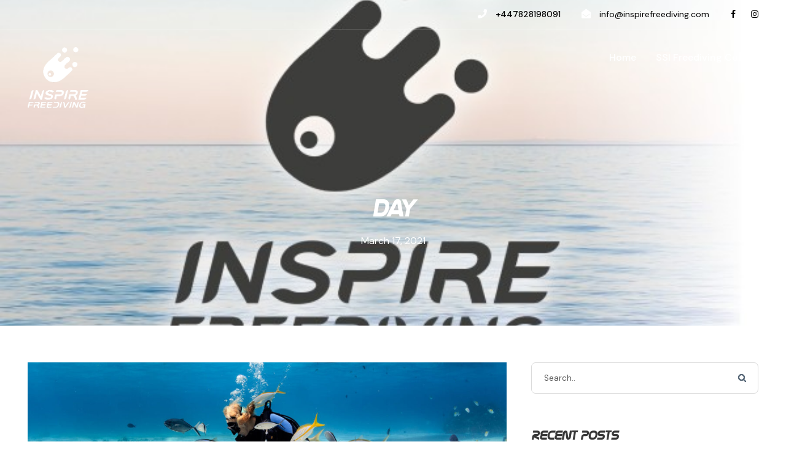

--- FILE ---
content_type: text/html; charset=UTF-8
request_url: https://inspirefreediving.com/2021/03/17/
body_size: 15635
content:
<!DOCTYPE html>
<html lang="en-US" class="no-js">
<head>
	<meta charset="UTF-8">
	<meta name="viewport" content="width=device-width, initial-scale=1">
	<link rel="profile" href="http://gmpg.org/xfn/11">
	<link rel="pingback" href="https://inspirefreediving.com/xmlrpc.php">
	<title>March 17, 2021 &#8211; Inspire Freediving</title>
<meta name='robots' content='max-image-preview:large' />
	<style>img:is([sizes="auto" i], [sizes^="auto," i]) { contain-intrinsic-size: 3000px 1500px }</style>
	<script>window._wca = window._wca || [];</script>
<link rel='dns-prefetch' href='//stats.wp.com' />
<link rel='dns-prefetch' href='//maps.google.com' />
<link rel='dns-prefetch' href='//fonts.googleapis.com' />
<link rel='preconnect' href='//c0.wp.com' />
<link rel="alternate" type="application/rss+xml" title="Inspire Freediving &raquo; Feed" href="https://inspirefreediving.com/feed/" />
<link rel="alternate" type="application/rss+xml" title="Inspire Freediving &raquo; Comments Feed" href="https://inspirefreediving.com/comments/feed/" />
<script type="text/javascript">
/* <![CDATA[ */
window._wpemojiSettings = {"baseUrl":"https:\/\/s.w.org\/images\/core\/emoji\/15.0.3\/72x72\/","ext":".png","svgUrl":"https:\/\/s.w.org\/images\/core\/emoji\/15.0.3\/svg\/","svgExt":".svg","source":{"concatemoji":"https:\/\/inspirefreediving.com\/wp-includes\/js\/wp-emoji-release.min.js?ver=6.7.4"}};
/*! This file is auto-generated */
!function(i,n){var o,s,e;function c(e){try{var t={supportTests:e,timestamp:(new Date).valueOf()};sessionStorage.setItem(o,JSON.stringify(t))}catch(e){}}function p(e,t,n){e.clearRect(0,0,e.canvas.width,e.canvas.height),e.fillText(t,0,0);var t=new Uint32Array(e.getImageData(0,0,e.canvas.width,e.canvas.height).data),r=(e.clearRect(0,0,e.canvas.width,e.canvas.height),e.fillText(n,0,0),new Uint32Array(e.getImageData(0,0,e.canvas.width,e.canvas.height).data));return t.every(function(e,t){return e===r[t]})}function u(e,t,n){switch(t){case"flag":return n(e,"\ud83c\udff3\ufe0f\u200d\u26a7\ufe0f","\ud83c\udff3\ufe0f\u200b\u26a7\ufe0f")?!1:!n(e,"\ud83c\uddfa\ud83c\uddf3","\ud83c\uddfa\u200b\ud83c\uddf3")&&!n(e,"\ud83c\udff4\udb40\udc67\udb40\udc62\udb40\udc65\udb40\udc6e\udb40\udc67\udb40\udc7f","\ud83c\udff4\u200b\udb40\udc67\u200b\udb40\udc62\u200b\udb40\udc65\u200b\udb40\udc6e\u200b\udb40\udc67\u200b\udb40\udc7f");case"emoji":return!n(e,"\ud83d\udc26\u200d\u2b1b","\ud83d\udc26\u200b\u2b1b")}return!1}function f(e,t,n){var r="undefined"!=typeof WorkerGlobalScope&&self instanceof WorkerGlobalScope?new OffscreenCanvas(300,150):i.createElement("canvas"),a=r.getContext("2d",{willReadFrequently:!0}),o=(a.textBaseline="top",a.font="600 32px Arial",{});return e.forEach(function(e){o[e]=t(a,e,n)}),o}function t(e){var t=i.createElement("script");t.src=e,t.defer=!0,i.head.appendChild(t)}"undefined"!=typeof Promise&&(o="wpEmojiSettingsSupports",s=["flag","emoji"],n.supports={everything:!0,everythingExceptFlag:!0},e=new Promise(function(e){i.addEventListener("DOMContentLoaded",e,{once:!0})}),new Promise(function(t){var n=function(){try{var e=JSON.parse(sessionStorage.getItem(o));if("object"==typeof e&&"number"==typeof e.timestamp&&(new Date).valueOf()<e.timestamp+604800&&"object"==typeof e.supportTests)return e.supportTests}catch(e){}return null}();if(!n){if("undefined"!=typeof Worker&&"undefined"!=typeof OffscreenCanvas&&"undefined"!=typeof URL&&URL.createObjectURL&&"undefined"!=typeof Blob)try{var e="postMessage("+f.toString()+"("+[JSON.stringify(s),u.toString(),p.toString()].join(",")+"));",r=new Blob([e],{type:"text/javascript"}),a=new Worker(URL.createObjectURL(r),{name:"wpTestEmojiSupports"});return void(a.onmessage=function(e){c(n=e.data),a.terminate(),t(n)})}catch(e){}c(n=f(s,u,p))}t(n)}).then(function(e){for(var t in e)n.supports[t]=e[t],n.supports.everything=n.supports.everything&&n.supports[t],"flag"!==t&&(n.supports.everythingExceptFlag=n.supports.everythingExceptFlag&&n.supports[t]);n.supports.everythingExceptFlag=n.supports.everythingExceptFlag&&!n.supports.flag,n.DOMReady=!1,n.readyCallback=function(){n.DOMReady=!0}}).then(function(){return e}).then(function(){var e;n.supports.everything||(n.readyCallback(),(e=n.source||{}).concatemoji?t(e.concatemoji):e.wpemoji&&e.twemoji&&(t(e.twemoji),t(e.wpemoji)))}))}((window,document),window._wpemojiSettings);
/* ]]> */
</script>
<style id='wp-emoji-styles-inline-css' type='text/css'>

	img.wp-smiley, img.emoji {
		display: inline !important;
		border: none !important;
		box-shadow: none !important;
		height: 1em !important;
		width: 1em !important;
		margin: 0 0.07em !important;
		vertical-align: -0.1em !important;
		background: none !important;
		padding: 0 !important;
	}
</style>
<link rel='stylesheet' id='wp-block-library-css' href='https://c0.wp.com/c/6.7.4/wp-includes/css/dist/block-library/style.min.css' type='text/css' media='all' />
<link rel='stylesheet' id='mediaelement-css' href='https://c0.wp.com/c/6.7.4/wp-includes/js/mediaelement/mediaelementplayer-legacy.min.css' type='text/css' media='all' />
<link rel='stylesheet' id='wp-mediaelement-css' href='https://c0.wp.com/c/6.7.4/wp-includes/js/mediaelement/wp-mediaelement.min.css' type='text/css' media='all' />
<style id='jetpack-sharing-buttons-style-inline-css' type='text/css'>
.jetpack-sharing-buttons__services-list{display:flex;flex-direction:row;flex-wrap:wrap;gap:0;list-style-type:none;margin:5px;padding:0}.jetpack-sharing-buttons__services-list.has-small-icon-size{font-size:12px}.jetpack-sharing-buttons__services-list.has-normal-icon-size{font-size:16px}.jetpack-sharing-buttons__services-list.has-large-icon-size{font-size:24px}.jetpack-sharing-buttons__services-list.has-huge-icon-size{font-size:36px}@media print{.jetpack-sharing-buttons__services-list{display:none!important}}.editor-styles-wrapper .wp-block-jetpack-sharing-buttons{gap:0;padding-inline-start:0}ul.jetpack-sharing-buttons__services-list.has-background{padding:1.25em 2.375em}
</style>
<style id='classic-theme-styles-inline-css' type='text/css'>
/*! This file is auto-generated */
.wp-block-button__link{color:#fff;background-color:#32373c;border-radius:9999px;box-shadow:none;text-decoration:none;padding:calc(.667em + 2px) calc(1.333em + 2px);font-size:1.125em}.wp-block-file__button{background:#32373c;color:#fff;text-decoration:none}
</style>
<style id='global-styles-inline-css' type='text/css'>
:root{--wp--preset--aspect-ratio--square: 1;--wp--preset--aspect-ratio--4-3: 4/3;--wp--preset--aspect-ratio--3-4: 3/4;--wp--preset--aspect-ratio--3-2: 3/2;--wp--preset--aspect-ratio--2-3: 2/3;--wp--preset--aspect-ratio--16-9: 16/9;--wp--preset--aspect-ratio--9-16: 9/16;--wp--preset--color--black: #000000;--wp--preset--color--cyan-bluish-gray: #abb8c3;--wp--preset--color--white: #ffffff;--wp--preset--color--pale-pink: #f78da7;--wp--preset--color--vivid-red: #cf2e2e;--wp--preset--color--luminous-vivid-orange: #ff6900;--wp--preset--color--luminous-vivid-amber: #fcb900;--wp--preset--color--light-green-cyan: #7bdcb5;--wp--preset--color--vivid-green-cyan: #00d084;--wp--preset--color--pale-cyan-blue: #8ed1fc;--wp--preset--color--vivid-cyan-blue: #0693e3;--wp--preset--color--vivid-purple: #9b51e0;--wp--preset--gradient--vivid-cyan-blue-to-vivid-purple: linear-gradient(135deg,rgba(6,147,227,1) 0%,rgb(155,81,224) 100%);--wp--preset--gradient--light-green-cyan-to-vivid-green-cyan: linear-gradient(135deg,rgb(122,220,180) 0%,rgb(0,208,130) 100%);--wp--preset--gradient--luminous-vivid-amber-to-luminous-vivid-orange: linear-gradient(135deg,rgba(252,185,0,1) 0%,rgba(255,105,0,1) 100%);--wp--preset--gradient--luminous-vivid-orange-to-vivid-red: linear-gradient(135deg,rgba(255,105,0,1) 0%,rgb(207,46,46) 100%);--wp--preset--gradient--very-light-gray-to-cyan-bluish-gray: linear-gradient(135deg,rgb(238,238,238) 0%,rgb(169,184,195) 100%);--wp--preset--gradient--cool-to-warm-spectrum: linear-gradient(135deg,rgb(74,234,220) 0%,rgb(151,120,209) 20%,rgb(207,42,186) 40%,rgb(238,44,130) 60%,rgb(251,105,98) 80%,rgb(254,248,76) 100%);--wp--preset--gradient--blush-light-purple: linear-gradient(135deg,rgb(255,206,236) 0%,rgb(152,150,240) 100%);--wp--preset--gradient--blush-bordeaux: linear-gradient(135deg,rgb(254,205,165) 0%,rgb(254,45,45) 50%,rgb(107,0,62) 100%);--wp--preset--gradient--luminous-dusk: linear-gradient(135deg,rgb(255,203,112) 0%,rgb(199,81,192) 50%,rgb(65,88,208) 100%);--wp--preset--gradient--pale-ocean: linear-gradient(135deg,rgb(255,245,203) 0%,rgb(182,227,212) 50%,rgb(51,167,181) 100%);--wp--preset--gradient--electric-grass: linear-gradient(135deg,rgb(202,248,128) 0%,rgb(113,206,126) 100%);--wp--preset--gradient--midnight: linear-gradient(135deg,rgb(2,3,129) 0%,rgb(40,116,252) 100%);--wp--preset--font-size--small: 13px;--wp--preset--font-size--medium: 20px;--wp--preset--font-size--large: 36px;--wp--preset--font-size--x-large: 42px;--wp--preset--spacing--20: 0.44rem;--wp--preset--spacing--30: 0.67rem;--wp--preset--spacing--40: 1rem;--wp--preset--spacing--50: 1.5rem;--wp--preset--spacing--60: 2.25rem;--wp--preset--spacing--70: 3.38rem;--wp--preset--spacing--80: 5.06rem;--wp--preset--shadow--natural: 6px 6px 9px rgba(0, 0, 0, 0.2);--wp--preset--shadow--deep: 12px 12px 50px rgba(0, 0, 0, 0.4);--wp--preset--shadow--sharp: 6px 6px 0px rgba(0, 0, 0, 0.2);--wp--preset--shadow--outlined: 6px 6px 0px -3px rgba(255, 255, 255, 1), 6px 6px rgba(0, 0, 0, 1);--wp--preset--shadow--crisp: 6px 6px 0px rgba(0, 0, 0, 1);}:where(.is-layout-flex){gap: 0.5em;}:where(.is-layout-grid){gap: 0.5em;}body .is-layout-flex{display: flex;}.is-layout-flex{flex-wrap: wrap;align-items: center;}.is-layout-flex > :is(*, div){margin: 0;}body .is-layout-grid{display: grid;}.is-layout-grid > :is(*, div){margin: 0;}:where(.wp-block-columns.is-layout-flex){gap: 2em;}:where(.wp-block-columns.is-layout-grid){gap: 2em;}:where(.wp-block-post-template.is-layout-flex){gap: 1.25em;}:where(.wp-block-post-template.is-layout-grid){gap: 1.25em;}.has-black-color{color: var(--wp--preset--color--black) !important;}.has-cyan-bluish-gray-color{color: var(--wp--preset--color--cyan-bluish-gray) !important;}.has-white-color{color: var(--wp--preset--color--white) !important;}.has-pale-pink-color{color: var(--wp--preset--color--pale-pink) !important;}.has-vivid-red-color{color: var(--wp--preset--color--vivid-red) !important;}.has-luminous-vivid-orange-color{color: var(--wp--preset--color--luminous-vivid-orange) !important;}.has-luminous-vivid-amber-color{color: var(--wp--preset--color--luminous-vivid-amber) !important;}.has-light-green-cyan-color{color: var(--wp--preset--color--light-green-cyan) !important;}.has-vivid-green-cyan-color{color: var(--wp--preset--color--vivid-green-cyan) !important;}.has-pale-cyan-blue-color{color: var(--wp--preset--color--pale-cyan-blue) !important;}.has-vivid-cyan-blue-color{color: var(--wp--preset--color--vivid-cyan-blue) !important;}.has-vivid-purple-color{color: var(--wp--preset--color--vivid-purple) !important;}.has-black-background-color{background-color: var(--wp--preset--color--black) !important;}.has-cyan-bluish-gray-background-color{background-color: var(--wp--preset--color--cyan-bluish-gray) !important;}.has-white-background-color{background-color: var(--wp--preset--color--white) !important;}.has-pale-pink-background-color{background-color: var(--wp--preset--color--pale-pink) !important;}.has-vivid-red-background-color{background-color: var(--wp--preset--color--vivid-red) !important;}.has-luminous-vivid-orange-background-color{background-color: var(--wp--preset--color--luminous-vivid-orange) !important;}.has-luminous-vivid-amber-background-color{background-color: var(--wp--preset--color--luminous-vivid-amber) !important;}.has-light-green-cyan-background-color{background-color: var(--wp--preset--color--light-green-cyan) !important;}.has-vivid-green-cyan-background-color{background-color: var(--wp--preset--color--vivid-green-cyan) !important;}.has-pale-cyan-blue-background-color{background-color: var(--wp--preset--color--pale-cyan-blue) !important;}.has-vivid-cyan-blue-background-color{background-color: var(--wp--preset--color--vivid-cyan-blue) !important;}.has-vivid-purple-background-color{background-color: var(--wp--preset--color--vivid-purple) !important;}.has-black-border-color{border-color: var(--wp--preset--color--black) !important;}.has-cyan-bluish-gray-border-color{border-color: var(--wp--preset--color--cyan-bluish-gray) !important;}.has-white-border-color{border-color: var(--wp--preset--color--white) !important;}.has-pale-pink-border-color{border-color: var(--wp--preset--color--pale-pink) !important;}.has-vivid-red-border-color{border-color: var(--wp--preset--color--vivid-red) !important;}.has-luminous-vivid-orange-border-color{border-color: var(--wp--preset--color--luminous-vivid-orange) !important;}.has-luminous-vivid-amber-border-color{border-color: var(--wp--preset--color--luminous-vivid-amber) !important;}.has-light-green-cyan-border-color{border-color: var(--wp--preset--color--light-green-cyan) !important;}.has-vivid-green-cyan-border-color{border-color: var(--wp--preset--color--vivid-green-cyan) !important;}.has-pale-cyan-blue-border-color{border-color: var(--wp--preset--color--pale-cyan-blue) !important;}.has-vivid-cyan-blue-border-color{border-color: var(--wp--preset--color--vivid-cyan-blue) !important;}.has-vivid-purple-border-color{border-color: var(--wp--preset--color--vivid-purple) !important;}.has-vivid-cyan-blue-to-vivid-purple-gradient-background{background: var(--wp--preset--gradient--vivid-cyan-blue-to-vivid-purple) !important;}.has-light-green-cyan-to-vivid-green-cyan-gradient-background{background: var(--wp--preset--gradient--light-green-cyan-to-vivid-green-cyan) !important;}.has-luminous-vivid-amber-to-luminous-vivid-orange-gradient-background{background: var(--wp--preset--gradient--luminous-vivid-amber-to-luminous-vivid-orange) !important;}.has-luminous-vivid-orange-to-vivid-red-gradient-background{background: var(--wp--preset--gradient--luminous-vivid-orange-to-vivid-red) !important;}.has-very-light-gray-to-cyan-bluish-gray-gradient-background{background: var(--wp--preset--gradient--very-light-gray-to-cyan-bluish-gray) !important;}.has-cool-to-warm-spectrum-gradient-background{background: var(--wp--preset--gradient--cool-to-warm-spectrum) !important;}.has-blush-light-purple-gradient-background{background: var(--wp--preset--gradient--blush-light-purple) !important;}.has-blush-bordeaux-gradient-background{background: var(--wp--preset--gradient--blush-bordeaux) !important;}.has-luminous-dusk-gradient-background{background: var(--wp--preset--gradient--luminous-dusk) !important;}.has-pale-ocean-gradient-background{background: var(--wp--preset--gradient--pale-ocean) !important;}.has-electric-grass-gradient-background{background: var(--wp--preset--gradient--electric-grass) !important;}.has-midnight-gradient-background{background: var(--wp--preset--gradient--midnight) !important;}.has-small-font-size{font-size: var(--wp--preset--font-size--small) !important;}.has-medium-font-size{font-size: var(--wp--preset--font-size--medium) !important;}.has-large-font-size{font-size: var(--wp--preset--font-size--large) !important;}.has-x-large-font-size{font-size: var(--wp--preset--font-size--x-large) !important;}
:where(.wp-block-post-template.is-layout-flex){gap: 1.25em;}:where(.wp-block-post-template.is-layout-grid){gap: 1.25em;}
:where(.wp-block-columns.is-layout-flex){gap: 2em;}:where(.wp-block-columns.is-layout-grid){gap: 2em;}
:root :where(.wp-block-pullquote){font-size: 1.5em;line-height: 1.6;}
</style>
<link rel='stylesheet' id='contact-form-7-css' href='https://inspirefreediving.com/wp-content/plugins/contact-form-7/includes/css/styles.css?ver=6.0.3' type='text/css' media='all' />
<link rel='stylesheet' id='gdlr-core-google-font-css' href='https://fonts.googleapis.com/css?family=DM+Sans%3Aregular%2Citalic%2C500%2C500italic%2C700%2C700italic%7CMerriweather%3A300%2C300italic%2Cregular%2Citalic%2C700%2C700italic%2C900%2C900italic%7COpen+Sans%3A300%2Cregular%2C500%2C600%2C700%2C800%2C300italic%2Citalic%2C500italic%2C600italic%2C700italic%2C800italic&#038;subset=latin%2Clatin-ext%2Ccyrillic%2Ccyrillic-ext%2Cvietnamese%2Cgreek%2Cgreek-ext%2Chebrew&#038;ver=6.7.4' type='text/css' media='all' />
<link rel='stylesheet' id='font-awesome-css' href='https://inspirefreediving.com/wp-content/plugins/goodlayers-core/plugins/fontawesome/font-awesome.css?ver=6.7.4' type='text/css' media='all' />
<link rel='stylesheet' id='fa5-css' href='https://inspirefreediving.com/wp-content/plugins/goodlayers-core/plugins/fa5/fa5.css?ver=6.7.4' type='text/css' media='all' />
<link rel='stylesheet' id='elegant-font-css' href='https://inspirefreediving.com/wp-content/plugins/goodlayers-core/plugins/elegant/elegant-font.css?ver=6.7.4' type='text/css' media='all' />
<link rel='stylesheet' id='ionicons-css' href='https://inspirefreediving.com/wp-content/plugins/goodlayers-core/plugins/ionicons/ionicons.css?ver=6.7.4' type='text/css' media='all' />
<link rel='stylesheet' id='simple-line-icons-css' href='https://inspirefreediving.com/wp-content/plugins/goodlayers-core/plugins/simpleline/simpleline.css?ver=6.7.4' type='text/css' media='all' />
<link rel='stylesheet' id='gdlr-custom-icon-css' href='https://inspirefreediving.com/wp-content/plugins/goodlayers-core/plugins/gdlr-custom-icon/gdlr-custom-icon.css?ver=6.7.4' type='text/css' media='all' />
<link rel='stylesheet' id='gdlr-core-plugin-css' href='https://inspirefreediving.com/wp-content/plugins/goodlayers-core/plugins/style.css?ver=1737587961' type='text/css' media='all' />
<link rel='stylesheet' id='gdlr-core-page-builder-css' href='https://inspirefreediving.com/wp-content/plugins/goodlayers-core/include/css/page-builder.css?ver=6.7.4' type='text/css' media='all' />
<link rel='stylesheet' id='wpa-css-css' href='https://inspirefreediving.com/wp-content/plugins/honeypot/includes/css/wpa.css?ver=2.2.06' type='text/css' media='all' />
<link rel='stylesheet' id='gdlr-travel-css' href='https://inspirefreediving.com/wp-content/plugins/tourmaster/plugins/gdlr-travel/style.css?ver=6.7.4' type='text/css' media='all' />
<link rel='stylesheet' id='tourmaster-style-css' href='https://inspirefreediving.com/wp-content/plugins/tourmaster/tourmaster.css?ver=4.1.4' type='text/css' media='all' />
<link rel='stylesheet' id='tourmaster-global-custom-style-css' href='https://inspirefreediving.com/wp-content/uploads/tourmaster-global-style-custom.css?1737585641&#038;ver=6.7.4' type='text/css' media='all' />
<link rel='stylesheet' id='uaf_client_css-css' href='https://inspirefreediving.com/wp-content/uploads/useanyfont/uaf.css?ver=1736630818' type='text/css' media='all' />
<link rel='stylesheet' id='woocommerce-layout-css' href='https://c0.wp.com/p/woocommerce/10.3.7/assets/css/woocommerce-layout.css' type='text/css' media='all' />
<style id='woocommerce-layout-inline-css' type='text/css'>

	.infinite-scroll .woocommerce-pagination {
		display: none;
	}
</style>
<link rel='stylesheet' id='woocommerce-smallscreen-css' href='https://c0.wp.com/p/woocommerce/10.3.7/assets/css/woocommerce-smallscreen.css' type='text/css' media='only screen and (max-width: 768px)' />
<link rel='stylesheet' id='woocommerce-general-css' href='https://c0.wp.com/p/woocommerce/10.3.7/assets/css/woocommerce.css' type='text/css' media='all' />
<style id='woocommerce-inline-inline-css' type='text/css'>
.woocommerce form .form-row .required { visibility: visible; }
</style>
<link rel='stylesheet' id='brands-styles-css' href='https://c0.wp.com/p/woocommerce/10.3.7/assets/css/brands.css' type='text/css' media='all' />
<link rel='stylesheet' id='wpgmp-frontend_css-css' href='https://inspirefreediving.com/wp-content/plugins/wp-google-map-plugin/assets/css/frontend.css?ver=6.7.4' type='text/css' media='all' />
<link rel='stylesheet' id='tourmaster-custom-style-css' href='https://inspirefreediving.com/wp-content/uploads/tourmaster-style-custom.css?1737585693&#038;ver=6.7.4' type='text/css' media='all' />
<link rel='stylesheet' id='zurf-style-core-css' href='https://inspirefreediving.com/wp-content/themes/zurf/css/style-core.css?ver=6.7.4' type='text/css' media='all' />
<link rel='stylesheet' id='zurf-custom-style-css' href='https://inspirefreediving.com/wp-content/uploads/zurf-style-custom.css?1737587961&#038;ver=6.7.4' type='text/css' media='all' />
<script type="text/javascript" src="https://c0.wp.com/c/6.7.4/wp-includes/js/jquery/jquery.min.js" id="jquery-core-js"></script>
<script type="text/javascript" src="https://c0.wp.com/c/6.7.4/wp-includes/js/jquery/jquery-migrate.min.js" id="jquery-migrate-js"></script>
<script type="text/javascript" src="https://c0.wp.com/p/woocommerce/10.3.7/assets/js/jquery-blockui/jquery.blockUI.min.js" id="wc-jquery-blockui-js" defer="defer" data-wp-strategy="defer"></script>
<script type="text/javascript" id="wc-add-to-cart-js-extra">
/* <![CDATA[ */
var wc_add_to_cart_params = {"ajax_url":"\/wp-admin\/admin-ajax.php","wc_ajax_url":"\/?wc-ajax=%%endpoint%%","i18n_view_cart":"View cart","cart_url":"https:\/\/inspirefreediving.com\/cart\/","is_cart":"","cart_redirect_after_add":"no"};
/* ]]> */
</script>
<script type="text/javascript" src="https://c0.wp.com/p/woocommerce/10.3.7/assets/js/frontend/add-to-cart.min.js" id="wc-add-to-cart-js" defer="defer" data-wp-strategy="defer"></script>
<script type="text/javascript" src="https://c0.wp.com/p/woocommerce/10.3.7/assets/js/js-cookie/js.cookie.min.js" id="wc-js-cookie-js" defer="defer" data-wp-strategy="defer"></script>
<script type="text/javascript" id="woocommerce-js-extra">
/* <![CDATA[ */
var woocommerce_params = {"ajax_url":"\/wp-admin\/admin-ajax.php","wc_ajax_url":"\/?wc-ajax=%%endpoint%%","i18n_password_show":"Show password","i18n_password_hide":"Hide password"};
/* ]]> */
</script>
<script type="text/javascript" src="https://c0.wp.com/p/woocommerce/10.3.7/assets/js/frontend/woocommerce.min.js" id="woocommerce-js" defer="defer" data-wp-strategy="defer"></script>
<script type="text/javascript" src="https://stats.wp.com/s-202604.js" id="woocommerce-analytics-js" defer="defer" data-wp-strategy="defer"></script>
<!--[if lt IE 9]>
<script type="text/javascript" src="https://inspirefreediving.com/wp-content/themes/zurf/js/html5.js?ver=6.7.4" id="html5js-js"></script>
<![endif]-->
<link rel="https://api.w.org/" href="https://inspirefreediving.com/wp-json/" /><link rel="EditURI" type="application/rsd+xml" title="RSD" href="https://inspirefreediving.com/xmlrpc.php?rsd" />
<meta name="generator" content="WordPress 6.7.4" />
<meta name="generator" content="WooCommerce 10.3.7" />
<style>#gdlr-core-social-network-1.gdlr-core-social-network-item .gdlr-core-social-network-icon:hover{ background-color: #004375 !important; }#gdlr-core-social-network-1.gdlr-core-social-network-item .gdlr-core-social-network-icon:hover{ color: #ffffff !important; }#gdlr-core-social-network-1.gdlr-core-social-network-item .gdlr-core-social-network-icon:hover{ border-color: #004375 !important; }</style>	<style>img#wpstats{display:none}</style>
			<noscript><style>.woocommerce-product-gallery{ opacity: 1 !important; }</style></noscript>
	<style type="text/css">.recentcomments a{display:inline !important;padding:0 !important;margin:0 !important;}</style>
<!-- Jetpack Open Graph Tags -->
<meta property="og:type" content="website" />
<meta property="og:title" content="March 17, 2021 &#8211; Inspire Freediving" />
<meta property="og:site_name" content="Inspire Freediving" />
<meta property="og:image" content="https://inspirefreediving.com/wp-content/uploads/2020/09/cropped-BlackLogo-1-scaled-1.jpg" />
<meta property="og:image:width" content="512" />
<meta property="og:image:height" content="512" />
<meta property="og:image:alt" content="" />
<meta property="og:locale" content="en_US" />

<!-- End Jetpack Open Graph Tags -->
<link rel="icon" href="https://inspirefreediving.com/wp-content/uploads/2020/09/cropped-BlackLogo-1-scaled-1-32x32.jpg" sizes="32x32" />
<link rel="icon" href="https://inspirefreediving.com/wp-content/uploads/2020/09/cropped-BlackLogo-1-scaled-1-192x192.jpg" sizes="192x192" />
<link rel="apple-touch-icon" href="https://inspirefreediving.com/wp-content/uploads/2020/09/cropped-BlackLogo-1-scaled-1-180x180.jpg" />
<meta name="msapplication-TileImage" content="https://inspirefreediving.com/wp-content/uploads/2020/09/cropped-BlackLogo-1-scaled-1-270x270.jpg" />
		<style type="text/css" id="wp-custom-css">
			#gdlr-core-button-id-2 

.zurf-body h1, .zurf-body h2, .zurf-body h3, .zurf-body h4, .zurf-body h5, .zurf-body h6, .zurf-body .zurf-title-font, .zurf-body .gdlr-core-title-font {
    font-family: "Nasalization-italic", sans-serif;
}
.gdlr-core-title-item .gdlr-core-title-item-title 

.gdlr-core-divider-item-normal .gdlr-core-divider-line {display:none !important;}

.zurf-body .zurf-main-menu-right-button {display:none !important;}

.zurf-header-style-plain.zurf-style-menu-right .zurf-main-menu 

.zurf-copyright-wrapper a {display:none !important;}

.tourmaster-user-top-bar {display:none !important;}

.tourmaster-page-wrapper.tourmaster-tour-style-3 .tourmaster-tour-booking-bar-outer .tourmaster-header-price3 {display:none !important;} 

.tourmaster-page-wrapper.tourmaster-tour-style-3 .tourmaster-tour-booking-bar-outer {display:none !important;} 		</style>
		</head>

<body class="archive date theme-zurf gdlr-core-body tourmaster-body woocommerce-no-js zurf-body zurf-body-front zurf-full  zurf-with-sticky-navigation  zurf-blockquote-style-3 gdlr-core-link-to-lightbox" data-home-url="https://inspirefreediving.com/" >
<div class="zurf-mobile-header-wrap" ><div class="zurf-top-bar " ><div class="zurf-top-bar-background" ></div><div class="zurf-top-bar-container zurf-container " ><div class="zurf-top-bar-container-inner clearfix" ><div class="zurf-top-bar-left zurf-item-pdlr"></div><div class="zurf-top-bar-right zurf-item-pdlr"><div class="zurf-top-bar-right-text"><i class="fa5s fa5-phone" style="font-size: 15px ;color: #ffffff ;margin-right: 10px ;"  ></i><span style="font-weight: 500;"> +447828198091</span>
<i class="fa5s fa5-envelope-open" style="font-size: 15px ;color: #ffffff ;margin-left: 30px ;margin-right: 10px ;"  ></i> <a href="#" >info@inspirefreediving.com</a></div><div class="zurf-top-bar-right-social" ><a href="https://www.facebook.com/inspirefreediving/" target="_blank" class="zurf-top-bar-social-icon" title="facebook" ><i class="fa fa-facebook" ></i></a><a href="https://www.instagram.com/inspirefreediving/" target="_blank" class="zurf-top-bar-social-icon" title="instagram" ><i class="fa fa-instagram" ></i></a></div></div></div></div></div><div class="zurf-mobile-header zurf-header-background zurf-style-slide zurf-sticky-mobile-navigation " id="zurf-mobile-header" ><div class="zurf-mobile-header-container zurf-container clearfix" ><div class="zurf-logo  zurf-item-pdlr"><div class="zurf-logo-inner"><a class="" href="https://inspirefreediving.com/" ><img src="https://inspirefreediving.com/wp-content/uploads/2023/11/white-logo-BG-removed.png" alt="" width="498" height="501" title="white logo BG removed" /></a></div></div><div class="zurf-mobile-menu-right" ><div class="zurf-mobile-menu" ><a class="zurf-mm-menu-button zurf-mobile-menu-button zurf-mobile-button-hamburger" href="#zurf-mobile-menu" ><span></span></a><div class="zurf-mm-menu-wrap zurf-navigation-font" id="zurf-mobile-menu" data-slide="right" ><ul id="menu-main-navigation" class="m-menu"><li class="menu-item menu-item-type-post_type menu-item-object-page menu-item-home menu-item-16057"><a href="https://inspirefreediving.com/">Home</a></li>
<li class="menu-item menu-item-type-post_type menu-item-object-tour menu-item-17465"><a href="https://inspirefreediving.com/tour/freediver-ssi-course/">SSI Freediving Course</a></li>
</ul></div></div></div></div></div></div><div class="zurf-body-outer-wrapper ">
		<div class="zurf-body-wrapper clearfix  zurf-with-transparent-header zurf-with-frame">
	<div class="zurf-header-background-transparent" ><div class="zurf-top-bar " ><div class="zurf-top-bar-background" ></div><div class="zurf-top-bar-container zurf-container " ><div class="zurf-top-bar-container-inner clearfix" ><div class="zurf-top-bar-left zurf-item-pdlr"></div><div class="zurf-top-bar-right zurf-item-pdlr"><div class="zurf-top-bar-right-text"><i class="fa5s fa5-phone" style="font-size: 15px ;color: #ffffff ;margin-right: 10px ;"  ></i><span style="font-weight: 500;"> +447828198091</span>
<i class="fa5s fa5-envelope-open" style="font-size: 15px ;color: #ffffff ;margin-left: 30px ;margin-right: 10px ;"  ></i> <a href="#" >info@inspirefreediving.com</a></div><div class="zurf-top-bar-right-social" ><a href="https://www.facebook.com/inspirefreediving/" target="_blank" class="zurf-top-bar-social-icon" title="facebook" ><i class="fa fa-facebook" ></i></a><a href="https://www.instagram.com/inspirefreediving/" target="_blank" class="zurf-top-bar-social-icon" title="instagram" ><i class="fa fa-instagram" ></i></a></div></div></div></div></div>	
<header class="zurf-header-wrap zurf-header-style-plain  zurf-style-menu-right zurf-sticky-navigation zurf-style-slide" data-navigation-offset="75px"  >
	<div class="zurf-header-background" ></div>
	<div class="zurf-header-container  zurf-container">
			
		<div class="zurf-header-container-inner clearfix">
			<div class="zurf-logo  zurf-item-pdlr"><div class="zurf-logo-inner"><a class="" href="https://inspirefreediving.com/" ><img src="https://inspirefreediving.com/wp-content/uploads/2023/11/white-logo-BG-removed.png" alt="" width="498" height="501" title="white logo BG removed"  srcset="https://inspirefreediving.com/wp-content/uploads/2023/11/white-logo-BG-removed.png 1x, https://inspirefreediving.com/wp-content/uploads/2023/11/white-logo-BG-removed.png 2x"  /></a></div></div>			<div class="zurf-navigation zurf-item-pdlr clearfix zurf-navigation-submenu-indicator " >
			<div class="zurf-main-menu" id="zurf-main-menu" ><ul id="menu-main-navigation-1" class="sf-menu"><li  class="menu-item menu-item-type-post_type menu-item-object-page menu-item-home menu-item-16057 zurf-normal-menu"><a href="https://inspirefreediving.com/">Home</a></li>
<li  class="menu-item menu-item-type-post_type menu-item-object-tour menu-item-17465 zurf-normal-menu"><a href="https://inspirefreediving.com/tour/freediver-ssi-course/">SSI Freediving Course</a></li>
</ul></div><div class="zurf-main-menu-right-wrap clearfix " ><a class="zurf-main-menu-right-button zurf-button-1 zurf-style-default" href="/zurf/scuba/search-tours/" target="_self" >Our Trips</a></div>			</div><!-- zurf-navigation -->

		</div><!-- zurf-header-inner -->
	</div><!-- zurf-header-container -->
</header><!-- header --></div><div class="zurf-page-title-wrap  zurf-style-custom zurf-center-align" ><div class="zurf-header-transparent-substitute" ></div><div class="zurf-page-title-overlay"  ></div><div class="zurf-page-title-container zurf-container" ><div class="zurf-page-title-content zurf-item-pdlr"  ><h3 class="zurf-page-title"  >Day</h3><div class="zurf-page-caption"  >March 17, 2021</div></div></div></div>	<div class="zurf-page-wrapper" id="zurf-page-wrapper" ><div class="zurf-content-container zurf-container"><div class=" zurf-sidebar-wrap clearfix zurf-line-height-0 zurf-sidebar-style-right" ><div class=" zurf-sidebar-center zurf-column-40 zurf-line-height" ><div class="zurf-content-area" ><div class="gdlr-core-blog-item gdlr-core-item-pdb clearfix  gdlr-core-style-blog-full"  ><div class="gdlr-core-blog-item-holder gdlr-core-js-2 clearfix" data-layout="fitrows" ><div class="gdlr-core-item-list gdlr-core-blog-full gdlr-core-style-2  gdlr-core-item-mglr gdlr-core-style-left"  ><div class="gdlr-core-blog-thumbnail gdlr-core-media-image  gdlr-core-opacity-on-hover gdlr-core-zoom-on-hover"  ><a href="https://inspirefreediving.com/manta-ray-night-dive-in-kona-hawaii/" ><img src="https://inspirefreediving.com/wp-content/uploads/2022/08/scuba-1100x490.jpg" alt="" width="1100" height="490" title="scuba" /></a><span class="gdlr-core-blog-thumbnail-content" ><span class="gdlr-core-blog-info gdlr-core-blog-info-font gdlr-core-skin-caption gdlr-core-blog-info-category"  ><span class="gdlr-core-head" ><i class="icon_folder-alt" ></i></span><a href="https://inspirefreediving.com/category/news/" rel="tag">News</a><span class="gdlr-core-sep">,</span> <a href="https://inspirefreediving.com/category/tricks/" rel="tag">Tricks</a></span></span></div><div class="gdlr-core-blog-full-head clearfix"><div class="gdlr-core-blog-info-wrapper gdlr-core-skin-divider" ><span class="gdlr-core-blog-info gdlr-core-blog-info-font gdlr-core-skin-caption gdlr-core-blog-info-date"  ><span class="gdlr-core-blog-info-sep" >•</span><span class="gdlr-core-head" ><i class="gdlr-icon-clock" ></i></span><a href="https://inspirefreediving.com/2021/03/17/" >March 17, 2021</a></span><span class="gdlr-core-blog-info gdlr-core-blog-info-font gdlr-core-skin-caption gdlr-core-blog-info-author"  ><span class="gdlr-core-blog-info-sep" >•</span><span class="gdlr-core-head" ><i class="icon_documents_alt" ></i></span><a href="https://inspirefreediving.com/author/burke-eburke-emmagmail-com/" title="Posts by Admin" rel="author">Admin</a></span></div><h3 class="gdlr-core-blog-title gdlr-core-skin-title" style="font-size: 32px ;font-weight: 500 ;letter-spacing: 0px ;"  ><a href="https://inspirefreediving.com/manta-ray-night-dive-in-kona-hawaii/" >Manta ray in Kona, Hawaii</a></h3></div><div class="gdlr-core-blog-content clearfix" >A wonderful serenity has taken possession of my entire soul, like these sweet mornings of spring which I enjoy with my whole heart. I am alone, and feel the charm of existence in this spot, which was created for the bliss of souls like mine. I am so happy, my dear friend, so absorbed in...<div class="clear"></div></div></div></div></div></div></div><div class=" zurf-sidebar-right zurf-column-20 zurf-line-height zurf-line-height" ><div class="zurf-sidebar-area zurf-item-pdlr" ><div id="block-8" class="widget widget_block widget_search zurf-widget"><form role="search" method="get" action="https://inspirefreediving.com/" class="wp-block-search__button-outside wp-block-search__text-button wp-block-search"    ><label class="wp-block-search__label" for="wp-block-search__input-1" >Search</label><div class="wp-block-search__inside-wrapper " ><input class="wp-block-search__input" id="wp-block-search__input-1" placeholder="Search.." value="" type="search" name="s" required /><button aria-label="Search" class="wp-block-search__button wp-element-button" type="submit" >Search</button></div></form></div><div id="gdlr-core-recent-post-widget-2" class="widget widget_gdlr-core-recent-post-widget zurf-widget"><h3 class="zurf-widget-title">Recent Posts</h3><span class="clear"></span><div class="gdlr-core-recent-post-widget-wrap gdlr-core-style-4"><div class="gdlr-core-recent-post-widget clearfix"><div class="gdlr-core-recent-post-widget-thumbnail gdlr-core-media-image" ><a href="https://inspirefreediving.com/mission-scuba-diving-from-tokyo-to-izu-japan/" ><img src="https://inspirefreediving.com/wp-content/uploads/2022/08/christopher-kuzman-2LhCDvS_7xs-unsplash-150x150.jpg" alt="" width="150" height="150" title="christopher-kuzman-2LhCDvS_7xs-unsplash" /></a></div><div class="gdlr-core-recent-post-widget-content"><div class="gdlr-core-recent-post-widget-info"><span class="gdlr-core-blog-info gdlr-core-blog-info-font gdlr-core-skin-caption gdlr-core-blog-info-date"  ><span class="gdlr-core-head" ><i class="gdlr-icon-clock" ></i></span><a href="https://inspirefreediving.com/2021/08/02/" >August 2, 2021</a></span></div><div class="gdlr-core-recent-post-widget-title gdlr-core-title-font"><a href="https://inspirefreediving.com/mission-scuba-diving-from-tokyo-to-izu-japan/" >Mission Scuba diving from Tokyo to Izu, Japan</a></div></div></div><div class="gdlr-core-recent-post-widget clearfix"><div class="gdlr-core-recent-post-widget-thumbnail gdlr-core-media-image" ><a href="https://inspirefreediving.com/the-best-diving-spots-in-southeast-asia/" ><img src="https://inspirefreediving.com/wp-content/uploads/2022/08/james-donaldson-toPRrcyAIUY-unsplash-scaled-1-150x150.jpg" alt="" width="150" height="150" title="james-donaldson-toPRrcyAIUY-unsplash" /></a></div><div class="gdlr-core-recent-post-widget-content"><div class="gdlr-core-recent-post-widget-info"><span class="gdlr-core-blog-info gdlr-core-blog-info-font gdlr-core-skin-caption gdlr-core-blog-info-date"  ><span class="gdlr-core-head" ><i class="gdlr-icon-clock" ></i></span><a href="https://inspirefreediving.com/2021/02/16/" >February 16, 2021</a></span></div><div class="gdlr-core-recent-post-widget-title gdlr-core-title-font"><a href="https://inspirefreediving.com/the-best-diving-spots-in-southeast-asia/" >The best diving spots in Southeast Asia</a></div></div></div><div class="gdlr-core-recent-post-widget clearfix"><div class="gdlr-core-recent-post-widget-thumbnail gdlr-core-media-image" ><a href="https://inspirefreediving.com/galapagos-dive-discovery/" ></a></div><div class="gdlr-core-recent-post-widget-content"><div class="gdlr-core-recent-post-widget-info"><span class="gdlr-core-blog-info gdlr-core-blog-info-font gdlr-core-skin-caption gdlr-core-blog-info-date"  ><span class="gdlr-core-head" ><i class="gdlr-icon-clock" ></i></span><a href="https://inspirefreediving.com/2021/02/12/" >February 12, 2021</a></span></div><div class="gdlr-core-recent-post-widget-title gdlr-core-title-font"><a href="https://inspirefreediving.com/galapagos-dive-discovery/" >Galapagos Dive Discovery</a></div></div></div></div></div><div id="gdlr-core-plain-text-widget-2" class="widget widget_gdlr-core-plain-text-widget zurf-widget"><span class="clear"></span><div class="gdlr-core-plain-textwidget clearfix" ><p><span class="gdlr-core-space-shortcode" style="margin-top: -40px ;"  ></span><br />
<div class="gdlr-core-widget-box-shortcode  gdlr-core-center-align" style="color: #ffefe8 ;padding:  90px 40px 80px 40px;border-radius: 10px;-moz-border-radius: 10px;-webkit-border-radius: 10px;background-image: url(https://cdn.divessi.com/cached/products/product/TFRD-banner.jpg/1000.jpg) ;"  ><div class="gdlr-core-widget-box-shortcode-content" ><p>
<div class="gdlr-core-title-item gdlr-core-item-pdb clearfix  gdlr-core-center-align gdlr-core-title-item-caption-top"  ><div class="gdlr-core-title-item-title-wrap "  ><h3 class="gdlr-core-title-item-title gdlr-core-skin-title  class-test" style="font-size: 20px ;font-weight: 600 ;letter-spacing: 0px ;text-transform: none ;color: #ffffff ;"  >Try Freediving Today<span class="gdlr-core-title-item-title-divider gdlr-core-skin-divider" ></span></h3></div></div><br />
<span class="gdlr-core-space-shortcode" style="margin-top: -40px ;"  ></span><br />
<span class="gdlr-core-space-shortcode" style="margin-top: 10px ;"  ></span><br />
<i class="fa fa-phone" style="font-size: 20px ;color: #ffffff ;margin-right: 10px ;"  ></i> <span style="font-size: 20px; color: #ffffff; font-weight: 600;">+447828198091</span><br />
<span class="gdlr-core-space-shortcode" style="margin-top: -10px ;"  ></span><br />
<i class="fa fa-envelope-o" style="font-size: 17px ;color: #ffffff ;margin-right: 10px ;"  ></i> <span style="font-size: 14px; color: #fff; font-weight: 600;">info@inspirefreediving.com</span></p>
<p>
</div></div></p>
</div></div><div id="block-10" class="widget widget_block zurf-widget">
<h2 class="wp-block-heading">Categories</h2>
</div><div id="block-11" class="widget widget_block zurf-widget"><p><span class="gdlr-core-space-shortcode" style="margin-top: -25px ;"  ></span></p>
</div><div id="block-9" class="widget widget_block widget_categories zurf-widget"><ul class="wp-block-categories-list wp-block-categories">	<li class="cat-item cat-item-22"><a href="https://inspirefreediving.com/category/boating/">Boating</a>
</li>
	<li class="cat-item cat-item-155"><a href="https://inspirefreediving.com/category/courses/">Courses</a>
</li>
	<li class="cat-item cat-item-21"><a href="https://inspirefreediving.com/category/diving/">Diving</a>
</li>
	<li class="cat-item cat-item-19"><a href="https://inspirefreediving.com/category/lifestyle/">Lifestyle</a>
</li>
	<li class="cat-item cat-item-156"><a href="https://inspirefreediving.com/category/news/">News</a>
</li>
	<li class="cat-item cat-item-18"><a href="https://inspirefreediving.com/category/news-updates/">News &amp; Updates</a>
</li>
	<li class="cat-item cat-item-157"><a href="https://inspirefreediving.com/category/surf/">Surf</a>
</li>
	<li class="cat-item cat-item-20"><a href="https://inspirefreediving.com/category/surfing/">Surfing</a>
</li>
	<li class="cat-item cat-item-23"><a href="https://inspirefreediving.com/category/travel/">Travel</a>
</li>
	<li class="cat-item cat-item-158"><a href="https://inspirefreediving.com/category/tricks/">Tricks</a>
</li>
	<li class="cat-item cat-item-1"><a href="https://inspirefreediving.com/category/uncategorized/">Uncategorized</a>
</li>
</ul></div><div id="tag_cloud-1" class="widget widget_tag_cloud zurf-widget"><h3 class="zurf-widget-title">Tag Cloud</h3><span class="clear"></span><div class="tagcloud"><a href="https://inspirefreediving.com/tag/active-adventures/" class="tag-cloud-link tag-link-159 tag-link-position-1" style="font-size: 12.666666666667pt;" aria-label="Adventures (3 items)">Adventures</a>
<a href="https://inspirefreediving.com/tag/article/" class="tag-cloud-link tag-link-34 tag-link-position-2" style="font-size: 20.133333333333pt;" aria-label="article (11 items)">article</a>
<a href="https://inspirefreediving.com/tag/diver/" class="tag-cloud-link tag-link-32 tag-link-position-3" style="font-size: 20.133333333333pt;" aria-label="diver (11 items)">diver</a>
<a href="https://inspirefreediving.com/tag/expedition-cruise/" class="tag-cloud-link tag-link-164 tag-link-position-4" style="font-size: 8pt;" aria-label="Expedition (1 item)">Expedition</a>
<a href="https://inspirefreediving.com/tag/news/" class="tag-cloud-link tag-link-29 tag-link-position-5" style="font-size: 20.6pt;" aria-label="news (12 items)">news</a>
<a href="https://inspirefreediving.com/tag/ocean/" class="tag-cloud-link tag-link-33 tag-link-position-6" style="font-size: 20.133333333333pt;" aria-label="ocean (11 items)">ocean</a>
<a href="https://inspirefreediving.com/tag/party/" class="tag-cloud-link tag-link-142 tag-link-position-7" style="font-size: 12.666666666667pt;" aria-label="party (3 items)">party</a>
<a href="https://inspirefreediving.com/tag/pool/" class="tag-cloud-link tag-link-141 tag-link-position-8" style="font-size: 12.666666666667pt;" aria-label="pool (3 items)">pool</a>
<a href="https://inspirefreediving.com/tag/pro-dive/" class="tag-cloud-link tag-link-176 tag-link-position-9" style="font-size: 16.555555555556pt;" aria-label="Pro Dive (6 items)">Pro Dive</a>
<a href="https://inspirefreediving.com/tag/scuba/" class="tag-cloud-link tag-link-177 tag-link-position-10" style="font-size: 15.466666666667pt;" aria-label="Scuba (5 items)">Scuba</a>
<a href="https://inspirefreediving.com/tag/sea/" class="tag-cloud-link tag-link-28 tag-link-position-11" style="font-size: 20.6pt;" aria-label="sea (12 items)">sea</a>
<a href="https://inspirefreediving.com/tag/signature-land/" class="tag-cloud-link tag-link-178 tag-link-position-12" style="font-size: 8pt;" aria-label="Signature Land (1 item)">Signature Land</a>
<a href="https://inspirefreediving.com/tag/snorkeling/" class="tag-cloud-link tag-link-179 tag-link-position-13" style="font-size: 8pt;" aria-label="Snorkeling (1 item)">Snorkeling</a>
<a href="https://inspirefreediving.com/tag/sport/" class="tag-cloud-link tag-link-35 tag-link-position-14" style="font-size: 20.133333333333pt;" aria-label="sport (11 items)">sport</a>
<a href="https://inspirefreediving.com/tag/surf-lesson/" class="tag-cloud-link tag-link-180 tag-link-position-15" style="font-size: 8pt;" aria-label="Surf Lesson (1 item)">Surf Lesson</a>
<a href="https://inspirefreediving.com/tag/swim/" class="tag-cloud-link tag-link-30 tag-link-position-16" style="font-size: 22pt;" aria-label="swim (15 items)">swim</a>
<a href="https://inspirefreediving.com/tag/travel/" class="tag-cloud-link tag-link-36 tag-link-position-17" style="font-size: 20.133333333333pt;" aria-label="travel (11 items)">travel</a>
<a href="https://inspirefreediving.com/tag/water/" class="tag-cloud-link tag-link-31 tag-link-position-18" style="font-size: 20.133333333333pt;" aria-label="water (11 items)">water</a></div>
</div><div id="gdlr-core-plain-text-widget-4" class="widget widget_gdlr-core-plain-text-widget zurf-widget"><h3 class="zurf-widget-title">Follow Us</h3><span class="clear"></span><span class="clear"></span><div class="gdlr-core-plain-textwidget clearfix" ><p><span class="gdlr-core-space-shortcode" style="margin-top: -40px ;"  ></span><br />
<span class="gdlr-core-social-network-item gdlr-core-item-pdb  gdlr-core-none-align gdlr-direction-horizontal" style="padding-bottom: 0px ;display: block ;"  id="gdlr-core-social-network-1"  ><a href="#url" target="_blank" class="gdlr-core-social-network-icon" title="tiktok" style="color: #9a9a9a ;border-width: 1px;margin-right: 10px ;width: 60px ;height: 60px ;line-height: 60px ;border-radius: 30px;-moz-border-radius: 30px;-webkit-border-radius: 30px;"  ><i class="fa5b fa5-tiktok" ></i></a><a href="#url" target="_blank" class="gdlr-core-social-network-icon" title="facebook" style="color: #9a9a9a ;border-width: 1px;margin-right: 10px ;width: 60px ;height: 60px ;line-height: 60px ;border-radius: 30px;-moz-border-radius: 30px;-webkit-border-radius: 30px;"  ><i class="fa5b fa5-facebook" ></i></a><a href="#" target="_blank" class="gdlr-core-social-network-icon" title="pinterest" style="color: #9a9a9a ;border-width: 1px;margin-right: 10px ;width: 60px ;height: 60px ;line-height: 60px ;border-radius: 30px;-moz-border-radius: 30px;-webkit-border-radius: 30px;"  ><i class="fa5b fa5-pinterest-p" ></i></a><a href="#url" target="_blank" class="gdlr-core-social-network-icon" title="twitter" style="color: #9a9a9a ;border-width: 1px;margin-right: 10px ;width: 60px ;height: 60px ;line-height: 60px ;border-radius: 30px;-moz-border-radius: 30px;-webkit-border-radius: 30px;"  ><i class="fa5b fa5-twitter" ></i></a></span></p>
</div></div></div></div></div></div></div><footer><div class="zurf-footer-wrapper " ><div class="zurf-footer-container zurf-container clearfix" ><div class="zurf-footer-column zurf-item-pdlr zurf-column-15" ><div id="block-5" class="widget widget_block zurf-widget">
<h2 class="wp-block-heading">Socials</h2>
</div><div id="block-7" class="widget widget_block widget_text zurf-widget">
<p><br><span class="gdlr-core-space-shortcode" style="margin-top: 0px ;"  ></span><span class="gdlr-core-social-network-item gdlr-core-item-pdb  gdlr-core-none-align gdlr-direction-horizontal" style="padding-bottom: 0px ;display: block ;"  id="gdlr-core-social-network-2"  ><a href="https://www.facebook.com/inspirefreediving/" target="_blank" class="gdlr-core-social-network-icon" title="facebook" style="color: #ffffff ;border-color: #ffffff ;border-width: 1px;margin-right: 30px ;width: 50px ;height: 50px ;line-height: 50px ;background-color: transparent ;border-radius: 25px;-moz-border-radius: 25px;-webkit-border-radius: 25px;"  ><i class="fa fa-facebook" ></i></a><a href="https://www.instagram.com/inspirefreediving/" target="_blank" class="gdlr-core-social-network-icon" title="instagram" style="color: #ffffff ;border-color: #ffffff ;border-width: 1px;margin-right: 30px ;width: 50px ;height: 50px ;line-height: 50px ;background-color: transparent ;border-radius: 25px;-moz-border-radius: 25px;-webkit-border-radius: 25px;"  ><i class="fa fa-instagram" ></i></a></span></p>
</div></div><div class="zurf-footer-column zurf-item-pdlr zurf-column-15" ><div id="block-18" class="widget widget_block widget_text zurf-widget">
<p><strong>Contact Us</strong></p>
</div><div id="block-20" class="widget widget_block widget_text zurf-widget">
<p><a href="mailto: info@inspirefreediving.com">Email</a></p>
</div><div id="block-21" class="widget widget_block widget_text zurf-widget">
<p><a href="Tel: +447828198091">Phone</a></p>
</div></div><div class="zurf-footer-column zurf-item-pdlr zurf-column-15" ></div><div class="zurf-footer-column zurf-item-pdlr zurf-column-15" ><div id="text-2" class="widget widget_text zurf-widget"><h3 class="zurf-widget-title">Pay Safely With Us</h3><span class="clear"></span>			<div class="textwidget"><p>The payment is encrypted and transmitted securely with an SSL protocol.<br />
<img loading="lazy" decoding="async" class="alignnone size-full wp-image-5360" src="https://demo.goodlayers.com/traveltour/main4/wp-content/uploads/2019/04/creditcard-logo.png" alt="" width="254" height="47" /></p>
</div>
		</div></div></div></div><div class="zurf-copyright-wrapper" ><div class="zurf-copyright-container zurf-container"><div class="zurf-copyright-text zurf-item-pdlr">©2026 Inspire Freediving. All Rights Reserved. | <a href="#" style="color: #fff;">Privacy Policy</a> | <a href="#" style="color: #fff;">Terms and Conditions</a></div></div></div></footer></div></div>
<style>#gdlr-core-social-network-1.gdlr-core-social-network-item .gdlr-core-social-network-icon:hover{ background-color: #004375 !important; }#gdlr-core-social-network-1.gdlr-core-social-network-item .gdlr-core-social-network-icon:hover{ color: #FFFFFF !important; }#gdlr-core-social-network-1.gdlr-core-social-network-item .gdlr-core-social-network-icon:hover{ border-color: #004375 !important; }#gdlr-core-social-network-2.gdlr-core-social-network-item .gdlr-core-social-network-icon:hover{ background-color: #004375 !important; }#gdlr-core-social-network-2.gdlr-core-social-network-item .gdlr-core-social-network-icon:hover{ color: #ffffff !important; }#gdlr-core-social-network-2.gdlr-core-social-network-item .gdlr-core-social-network-icon:hover{ border-color: #004375 !important; }</style>	<script type='text/javascript'>
		(function () {
			var c = document.body.className;
			c = c.replace(/woocommerce-no-js/, 'woocommerce-js');
			document.body.className = c;
		})();
	</script>
	<link rel='stylesheet' id='wc-blocks-style-css' href='https://c0.wp.com/p/woocommerce/10.3.7/assets/client/blocks/wc-blocks.css' type='text/css' media='all' />
<script type="text/javascript" src="https://c0.wp.com/c/6.7.4/wp-includes/js/dist/hooks.min.js" id="wp-hooks-js"></script>
<script type="text/javascript" src="https://c0.wp.com/c/6.7.4/wp-includes/js/dist/i18n.min.js" id="wp-i18n-js"></script>
<script type="text/javascript" id="wp-i18n-js-after">
/* <![CDATA[ */
wp.i18n.setLocaleData( { 'text direction\u0004ltr': [ 'ltr' ] } );
/* ]]> */
</script>
<script type="text/javascript" src="https://inspirefreediving.com/wp-content/plugins/contact-form-7/includes/swv/js/index.js?ver=6.0.3" id="swv-js"></script>
<script type="text/javascript" id="contact-form-7-js-before">
/* <![CDATA[ */
var wpcf7 = {
    "api": {
        "root": "https:\/\/inspirefreediving.com\/wp-json\/",
        "namespace": "contact-form-7\/v1"
    }
};
/* ]]> */
</script>
<script type="text/javascript" src="https://inspirefreediving.com/wp-content/plugins/contact-form-7/includes/js/index.js?ver=6.0.3" id="contact-form-7-js"></script>
<script type="text/javascript" src="https://inspirefreediving.com/wp-content/plugins/goodlayers-core/plugins/script.js?ver=1737587961" id="gdlr-core-plugin-js"></script>
<script type="text/javascript" id="gdlr-core-page-builder-js-extra">
/* <![CDATA[ */
var gdlr_core_pbf = {"admin":"","video":{"width":"640","height":"360"},"ajax_url":"https:\/\/inspirefreediving.com\/wp-admin\/admin-ajax.php"};
/* ]]> */
</script>
<script type="text/javascript" src="https://inspirefreediving.com/wp-content/plugins/goodlayers-core/include/js/page-builder.js?ver=1.3.9" id="gdlr-core-page-builder-js"></script>
<script type="text/javascript" src="https://inspirefreediving.com/wp-content/plugins/honeypot/includes/js/wpa.js?ver=2.2.06" id="wpascript-js"></script>
<script type="text/javascript" id="wpascript-js-after">
/* <![CDATA[ */
wpa_field_info = {"wpa_field_name":"zuevjp9098","wpa_field_value":929069,"wpa_add_test":"no"}
/* ]]> */
</script>
<script type="text/javascript" src="https://c0.wp.com/c/6.7.4/wp-includes/js/jquery/ui/core.min.js" id="jquery-ui-core-js"></script>
<script type="text/javascript" src="https://c0.wp.com/c/6.7.4/wp-includes/js/jquery/ui/datepicker.min.js" id="jquery-ui-datepicker-js"></script>
<script type="text/javascript" id="jquery-ui-datepicker-js-after">
/* <![CDATA[ */
jQuery(function(jQuery){jQuery.datepicker.setDefaults({"closeText":"Close","currentText":"Today","monthNames":["January","February","March","April","May","June","July","August","September","October","November","December"],"monthNamesShort":["Jan","Feb","Mar","Apr","May","Jun","Jul","Aug","Sep","Oct","Nov","Dec"],"nextText":"Next","prevText":"Previous","dayNames":["Sunday","Monday","Tuesday","Wednesday","Thursday","Friday","Saturday"],"dayNamesShort":["Sun","Mon","Tue","Wed","Thu","Fri","Sat"],"dayNamesMin":["S","M","T","W","T","F","S"],"dateFormat":"MM d, yy","firstDay":1,"isRTL":false});});
/* ]]> */
</script>
<script type="text/javascript" src="https://c0.wp.com/c/6.7.4/wp-includes/js/jquery/ui/effect.min.js" id="jquery-effects-core-js"></script>
<script type="text/javascript" id="tourmaster-script-js-extra">
/* <![CDATA[ */
var TMi18n = {"closeText":"Done","currentText":"Today","monthNames":["January","February","March","April","May","June","July","August","September","October","November","December"],"monthNamesShort":["Jan","Feb","Mar","Apr","May","Jun","Jul","Aug","Sep","Oct","Nov","Dec"],"dayNames":["Sunday","Monday","Tuesday","Wednesday","Thursday","Friday","Saturday"],"dayNamesShort":["Sun","Mon","Tue","Wed","Thu","Fri","Sat"],"dayNamesMin":["S","M","T","W","T","F","S"],"firstDay":"1"};
/* ]]> */
</script>
<script type="text/javascript" src="https://inspirefreediving.com/wp-content/plugins/tourmaster/tourmaster.js?ver=6.7.4" id="tourmaster-script-js"></script>
<script type="text/javascript" src="https://c0.wp.com/p/woocommerce/10.3.7/assets/js/sourcebuster/sourcebuster.min.js" id="sourcebuster-js-js"></script>
<script type="text/javascript" id="wc-order-attribution-js-extra">
/* <![CDATA[ */
var wc_order_attribution = {"params":{"lifetime":1.0e-5,"session":30,"base64":false,"ajaxurl":"https:\/\/inspirefreediving.com\/wp-admin\/admin-ajax.php","prefix":"wc_order_attribution_","allowTracking":true},"fields":{"source_type":"current.typ","referrer":"current_add.rf","utm_campaign":"current.cmp","utm_source":"current.src","utm_medium":"current.mdm","utm_content":"current.cnt","utm_id":"current.id","utm_term":"current.trm","utm_source_platform":"current.plt","utm_creative_format":"current.fmt","utm_marketing_tactic":"current.tct","session_entry":"current_add.ep","session_start_time":"current_add.fd","session_pages":"session.pgs","session_count":"udata.vst","user_agent":"udata.uag"}};
/* ]]> */
</script>
<script type="text/javascript" src="https://c0.wp.com/p/woocommerce/10.3.7/assets/js/frontend/order-attribution.min.js" id="wc-order-attribution-js"></script>
<script type="text/javascript" id="wpgmp-google-map-main-js-extra">
/* <![CDATA[ */
var wpgmp_local = {"all_location":"All","show_locations":"Show Locations","sort_by":"Sort by","wpgmp_not_working":"Not working...","select_category":"Select Category","place_icon_url":"https:\/\/inspirefreediving.com\/wp-content\/plugins\/wp-google-map-plugin\/assets\/images\/icons\/","wpgmp_assets":"https:\/\/inspirefreediving.com\/wp-content\/plugins\/wp-google-map-plugin\/assets\/js\/"};
/* ]]> */
</script>
<script type="text/javascript" src="https://inspirefreediving.com/wp-content/plugins/wp-google-map-plugin/assets/js/maps.js?ver=4.6.9" id="wpgmp-google-map-main-js"></script>
<script type="text/javascript" src="https://maps.google.com/maps/api/js?key=AIzaSyCQSrLVRyDJsUAwcxvAondT6ChGwaY_qrs&amp;callback=wpgmpInitMap&amp;libraries=geometry%2Cplaces&amp;language=en&amp;ver=4.6.9" id="wpgmp-google-api-js"></script>
<script type="text/javascript" src="https://inspirefreediving.com/wp-content/plugins/wp-google-map-plugin/assets/js//minified/wpgmp_frontend.min.js?ver=4.6.9" id="wpgmp-frontend-js"></script>
<script type="text/javascript" src="https://inspirefreediving.com/wp-content/plugins/tourmaster/tour/tourmaster-tour.js?ver=6.7.4" id="tourmaster-tour-script-js"></script>
<script type="text/javascript" src="https://inspirefreediving.com/wp-content/themes/zurf/js/jquery.mmenu.js?ver=1.0.0" id="zurf-jquery-mmenu-js"></script>
<script type="text/javascript" src="https://inspirefreediving.com/wp-content/themes/zurf/js/jquery.superfish.js?ver=1.0.0" id="zurf-jquery-superfish-js"></script>
<script type="text/javascript" src="https://inspirefreediving.com/wp-content/themes/zurf/js/script-core.js?ver=1.0.0" id="zurf-script-core-js"></script>
<script type="text/javascript" src="https://stats.wp.com/e-202604.js" id="jetpack-stats-js" data-wp-strategy="defer"></script>
<script type="text/javascript" id="jetpack-stats-js-after">
/* <![CDATA[ */
_stq = window._stq || [];
_stq.push([ "view", JSON.parse("{\"v\":\"ext\",\"blog\":\"182210927\",\"post\":\"0\",\"tz\":\"0\",\"srv\":\"inspirefreediving.com\",\"j\":\"1:14.2.1\"}") ]);
_stq.push([ "clickTrackerInit", "182210927", "0" ]);
/* ]]> */
</script>

</body>
</html>

--- FILE ---
content_type: text/html; charset=UTF-8
request_url: https://inspirefreediving.com/wp-admin/admin-ajax.php
body_size: -90
content:
{"title":"<div class=\"zurf-top-cart-title\" >You have <span class=\"zurf-highlight\" >0 items<\/span> in your cart<\/div>","cart-items":"<div class=\"zurf-top-cart-item-wrap\" ><div class=\"zurf-top-cart-item-divider\" ><\/div><div class=\"zurf-top-cart-button-wrap zurf-center-align\" ><a class=\"zurf-top-cart-button-2 zurf-button\" href=\"https:\/\/inspirefreediving.com\/shop\/\" >Go To Shopping<\/a><\/div><\/div>"}

--- FILE ---
content_type: text/css
request_url: https://inspirefreediving.com/wp-content/uploads/useanyfont/uaf.css?ver=1736630818
body_size: -229
content:
				@font-face {
					font-family: 'nasalization-italic';
					src: url('/wp-content/uploads/useanyfont/2448Nasalization-Italic.woff2') format('woff2'),
						url('/wp-content/uploads/useanyfont/2448Nasalization-Italic.woff') format('woff');
					  font-display: auto;
				}

				.nasalization-italic{font-family: 'nasalization-italic' !important;}

		

--- FILE ---
content_type: text/css
request_url: https://inspirefreediving.com/wp-content/uploads/zurf-style-custom.css?1737587961&ver=6.7.4
body_size: 14238
content:
.zurf-body h1, .zurf-body h2, .zurf-body h3, .zurf-body h4, .zurf-body h5, .zurf-body h6{ margin-top: 0px; margin-bottom: 20px; line-height: 1.2; font-weight: 700; }
#poststuff .gdlr-core-page-builder-body h2{ padding: 0px; margin-bottom: 20px; line-height: 1.2; font-weight: 700; }
#poststuff .gdlr-core-page-builder-body h1{ padding: 0px; font-weight: 700; }

.gdlr-core-flexslider.gdlr-core-bullet-style-cylinder .flex-control-nav li a{ width: 27px; height: 7px; }
.gdlr-core-newsletter-item.gdlr-core-style-rectangle .gdlr-core-newsletter-email input[type="email"]{ line-height: 17px; padding: 30px 20px; height: 65px; }
.gdlr-core-newsletter-item.gdlr-core-style-rectangle .gdlr-core-newsletter-submit input[type="submit"]{ height: 65px; font-size: 13px; }

/* custom */
.gdlr-core-blog-grid .gdlr-core-blog-title { font-weight: 600; }
.gdlr-core-testimonial-style-left-2 .gdlr-core-testimonial-author-image { width: 95px; }
.gdlr-core-testimonial-item .gdlr-core-testimonial-frame { padding: 60px 45px 60px; }

.gdlr-core-newsletter-item.gdlr-core-style-curve3 .gdlr-core-newsletter-email input[type="email"] { height: 76px; }
.gdlr-core-newsletter-item.gdlr-core-style-curve3 .gdlr-core-newsletter-email input[type="email"], 
.gdlr-core-newsletter-item.gdlr-core-style-curve3 .gdlr-core-newsletter-submit input[type="submit"] { border-radius: 20px; -moz-border-radius: 20px; -webkit-border-radius: 20px; }
.gdlr-core-newsletter-item.gdlr-core-style-curve3 .gdlr-core-newsletter-submit input[type="submit"] { height: 76px; width: 76px; }
.gdlr-core-newsletter-item.gdlr-core-style-curve3 .gdlr-core-newsletter-email input[type="email"]{ box-shadow: 0 10px 45px rgb(0 0 0 / 10%); -webkit-box-shadow: 0 10px 45px rgba(0, 0, 0, 0.1) -moz-box-shadow: 0 0 20px rgba(0, 0, 0, 0.1); }
.gdlr-core-newsletter-item.gdlr-core-style-curve3 .gdlr-core-newsletter-email input[type="email"] { font-size: 17px; padding: 6px 25px; }
.gdlr-core-newsletter-item.gdlr-core-style-curve3 .gdlr-core-newsletter-form { max-width: 480px; }
.gdlr-core-newsletter-item.gdlr-core-style-curve3 .gdlr-core-newsletter-email { padding-right: 87px;}
.gdlr-core-testimonial-style-center-4.gdlr-core-testimonial-item .gdlr-core-testimonial-author-image { width: 80px; }
.gdlr-core-testimonial-style-center-4 .gdlr-core-testimonial-quote { font-size: 240px; }
.gdlr-core-newsletter-item.gdlr-core-style-curve .gdlr-core-newsletter-submit input[type="submit"]{ font-weight: 500; }
.gdlr-core-image-overlay.gdlr-core-gallery-image-overlay .gdlr-core-image-overlay-title { font-size: 18px; display: block; letter-spacing: 0px; text-transform: none; font-weight: 500; }
.gdlr-core-image-overlay.gdlr-core-gallery-image-overlay .gdlr-core-image-overlay-content { bottom: 35px; }
.gdlr-core-blog-aside-format.gdlr-core-small .gdlr-core-blog-content { padding: 40px 45px; }

.tourmaster-form-field input[type="text"], 
.tourmaster-form-field input[type="email"], 
.tourmaster-form-field input[type="password"], 
.tourmaster-form-field textarea, 
.tourmaster-form-field select{ border-radius: 5px; -moz-border-radius: 5px; -webkit-border-radius: 5px; font-size: 16px; }
.tourmaster-register-form .tourmaster-register-message { font-size: 16px; }
.tourmaster-register-form .tourmaster-register-term{ font-size: 15px; }

.gdlr-core-blog-grid .gdlr-core-blog-grid-date .gdlr-core-blog-info-date{ text-transform: none; font-size: 13px; letter-spacing: 0; }
.gdlr-core-testimonial-item .gdlr-core-testimonial-position .gdlr-core-rating{ margin-right: 0px; display: block; }
.tourmaster-tour-grid-style-3.tourmaster-price-right-title.tourmaster-tour-frame .tourmaster-tour-price-wrap{ bottom: 44px; }
.tourmaster-tour-grid-style-3.tourmaster-tour-frame .tourmaster-tour-rating{ margin-bottom: 20px; }

.gdlr-core-toggle-box-style-box-background .gdlr-core-toggle-box-item-title{ padding: 28px 25px 28px; }
.gdlr-core-toggle-box-style-box-background .gdlr-core-toggle-box-item-title:before{ font-size: 23px; }
.tourmaster-tour-rating i{ margin-left: 6px; }
.tourmaster-tour-search-item.tourmaster-style-column.tourmaster-column-count-4 .tourmaster-tour-search-submit{ border-radius: 5px; }
.gdlr-core-blog-grid .gdlr-core-blog-grid-date .gdlr-core-blog-info-date{ font-size: 15px; font-weight: 500; }
.gdlr-core-blog-grid.gdlr-core-style-2 .gdlr-core-blog-info-wrapper .gdlr-core-blog-info{ font-size: 15px; font-weight: 500; }
.tourmaster-form-field.tourmaster-with-border input[type="text"], 
.tourmaster-form-field.tourmaster-with-border input[type="email"], 
.tourmaster-form-field.tourmaster-with-border input[type="password"], 
.tourmaster-form-field.tourmaster-with-border textarea, 
.tourmaster-form-field.tourmaster-with-border select{ border-width: 1px; }
.tourmaster-tour-grid-style-5 .tourmaster-tour-read-more-wrap{ font-weight: 500; }
.gdlr-core-blog-full .gdlr-core-blog-thumbnail{ margin-bottom: 35px; }
.gdlr-core-style-4 .gdlr-core-recent-post-widget-info{ margin-top: -7px; }
.gdlr-core-input-wrap input, .gdlr-core-input-wrap textarea, .gdlr-core-input-wrap select{ border-width: 1px 1px 1px 1px; }
.gdlr-core-input-wrap input[type="button"], 
.gdlr-core-input-wrap input[type="submit"], 
.gdlr-core-input-wrap input[type="reset"]{ font-size: 15px; text-transform: none; letter-spacing: 0; padding: 19px 33px; border-radius: 7px; }
.gdlr-core-input-wrap.gdlr-core-full-width input:not([type="button"]):not([type="reset"]):not([type="submit"]):not([type="file"]):not([type="checkbox"]):not([type="radio"]), 
.gdlr-core-input-wrap.gdlr-core-full-width textarea, 
.gdlr-core-input-wrap.gdlr-core-full-width select{ border-radius: 7px; -webkit-border-radius: 7px; -moz-border-radius: 7px; }
.gdlr-core-blog-full .gdlr-core-excerpt-read-more.gdlr-core-plain-text{ font-size: 16px; font-weight: 500; }
.gdlr-core-blog-full{ margin-bottom: 50px; }
.gdlr-core-blog-info-wrapper .gdlr-core-blog-info{ font-size: 14px; font-weight: 500; letter-spacing: 0px; text-transform: none; }
.gdlr-core-blog-grid.gdlr-core-style-3 .gdlr-core-blog-info-wrapper .gdlr-core-blog-info{ font-weight: 500; font-size: 14px; }

.gdlr-core-personnel-style-grid .gdlr-core-personnel-list-content-wrap { padding-top: 30px; }
.tourmaster-tour-search-item.tourmaster-style-column.tourmaster-column-count-4 .tourmaster-tour-search-submit { letter-spacing: 0; font-weight: 500; }
.gdlr-core-blog-info-wrapper .gdlr-core-head i { font-size: 16px; padding-left: 1px; }
.tourmaster-tour-info-wrap .tourmaster-tour-info { font-size: 16px; }
.tourmaster-tour-info-wrap .tourmaster-tour-info i { margin-right: 9px; }
.tourmaster-tour-full .tourmaster-content-right { border-left-width: 1px; }
.tourmaster-tour-full .tourmaster-tour-view-more { font-size: 13px; padding: 13px 22px; font-weight: 500; text-transform: none; border-radius: 7px; }
.tourmaster-tour-full.tourmaster-tour-frame { margin-bottom: 50px; }
.tourmaster-tour-widget .tourmaster-tour-title { font-size: 17px; margin-bottom: 5px; font-weight: 600; }
.tourmaster-tour-widget .tourmaster-tour-thumbnail { max-width: 60px; border-radius: 30px; }
.tourmaster-tour-widget .tourmaster-tour-widget-inner { padding-top: 17px; border-top-width: 0px; }
.tourmaster-tour-grid-style-3 .tourmaster-tour-info-wrap { margin-bottom: 20px; margin-top: 14px; }
.tourmaster-tour-medium .tourmaster-content-right { border-left-width: 1px; }
.tourmaster-tour-medium .tourmaster-tour-view-more { font-size: 13px; padding: 12px 15px; font-weight: 600; text-transform: none; border-radius: 7px; }
.tourmaster-tour-grid .tourmaster-tour-info-wrap { margin-bottom: 15px; }
.tourmaster-tour-search-wrap .tourmaster-tour-search-submit { font-size: 15px; font-weight: 600; text-transform: none; letter-spacing: 0; border-radius: 7px; }
.tourmaster-user-template-style-2 .tourmaster-user-navigation .tourmaster-user-navigation-item a { border-radius: 7px; }
.tourmaster-user-template-style-2 .tourmaster-dashboard-profile-wrapper { border-radius: 10px; }
.tourmaster-user-template-style-2 .tourmaster-user-navigation .tourmaster-user-navigation-head { font-size: 20px; }
.tourmaster-wish-list-item .tourmaster-wish-list-item-title { font-size: 17px; font-weight: 700; }
.tourmaster-user-template-style-2 .tourmaster-user-navigation .tourmaster-user-navigation-item { font-size: 16px; }
.tourmaster-login-form2 .tourmaster-login-title { font-size: 17px; text-transform: none; font-weight: 700; }
.tourmaster-login2-right .tourmaster-login2-right-title { font-size: 17px; text-transform: none; font-weight: 700; }
p.tourmaster-login-lost-password { font-size: 15px; }
.tourmaster-login2-right .tourmaster-login2-right-description { font-size: 14px; }
input.tourmaster-register-submit.tourmaster-button { font-size: 16px; letter-spacing: 0; text-transform: none; }
.tourmaster-tour-booking-bar-deposit-option label { cursor: pointer; margin-right: 20px; }
.tourmaster-page-wrapper.tourmaster-payment-style-2 .tourmaster-tour-booking-bar-deposit-option { font-weight: 600; }
.tourmaster-tour-booking-side-payment-wrap .tourmaster-button { border-radius: 7px; }
.tourmaster-user-template-style-2 .tourmaster-my-profile-info { font-size: 16px; }
.tourmaster-user-template-style-2 .tourmaster-user-content-block .tourmaster-user-content-title { font-size: 20px; font-weight: 600; }
.tourmaster-user-template-style-2 .tourmaster-user-content-block .tourmaster-user-content-title-link { font-size: 16px; }
.tourmaster-my-booking-single-sidebar .tourmaster-button { border-radius: 7px; }
.tourmaster-payment-billing-copy-text{ font-size: 15px; }
.goodlayers-payment-form form button#card-button{ border: 0; font-size: 15px; letter-spacing: 0; font-weight: 600; text-transform: none; }
.tourmaster-page-wrapper.tourmaster-payment-style-2 .tourmaster-tour-booking-bar-total-price-wrap{ margin-bottom: 28px; }
body.zurf-boxed .zurf-body-wrapper{ margin-top: 0px; margin-bottom: 0px; } 
.zurf-body-wrapper.zurf-with-frame, body.zurf-full .zurf-fixed-footer{ margin: 0px; } 
.zurf-body-background{ opacity: 1; } 
.zurf-background-pattern .zurf-body-outer-wrapper{ background-image: url(https://inspirefreediving.com/wp-content/plugins/goodlayers-core/include/images/pattern/pattern-1.png); } 
.zurf-item-pdlr, .gdlr-core-item-pdlr{ padding-left: 20px; padding-right: 20px; }.zurf-mobile-header .zurf-logo.zurf-item-pdlr{ padding-left: 20px; }.zurf-item-rvpdlr, .gdlr-core-item-rvpdlr{ margin-left: -20px; margin-right: -20px; }.gdlr-core-metro-rvpdlr{ margin-top: -20px; margin-right: -20px; margin-bottom: -20px; margin-left: -20px; }.zurf-item-mglr, .gdlr-core-item-mglr, .zurf-navigation .sf-menu > .zurf-mega-menu .sf-mega,.sf-menu.zurf-top-bar-menu > .zurf-mega-menu .sf-mega{ margin-left: 20px; margin-right: 20px; }.gdlr-core-pbf-wrapper-container-inner{ width: calc(100% - 20px - 20px); } 
.zurf-container, .gdlr-core-container, body.zurf-boxed .zurf-body-wrapper, body.zurf-boxed .zurf-fixed-footer .zurf-footer-wrapper, body.zurf-boxed .zurf-fixed-footer .zurf-copyright-wrapper{ max-width: 1260px; } 
.zurf-body-front .gdlr-core-container, .zurf-body-front .zurf-container{ padding-left: 15px; padding-right: 15px; }.zurf-body-front .zurf-container .zurf-container, .zurf-body-front .zurf-container .gdlr-core-container, .zurf-body-front .gdlr-core-container .gdlr-core-container{ padding-left: 0px; padding-right: 0px; }.zurf-navigation-header-style-bar.zurf-style-2 .zurf-navigation-background{ left: 15px; right: 15px; } 
.zurf-top-bar-container.zurf-top-bar-custom-container{ max-width: 1140px; } 
.zurf-top-bar-container.zurf-top-bar-full{ padding-right: 20px; padding-left: 20px; } 
.zurf-top-bar{ padding-top: 12px; } 
.zurf-top-bar{ padding-bottom: 12px; }.zurf-top-bar .zurf-top-bar-menu > li > a{ padding-bottom: 12px; }.sf-menu.zurf-top-bar-menu > .zurf-mega-menu .sf-mega, .sf-menu.zurf-top-bar-menu > .zurf-normal-menu ul{ margin-top: 12px; } 
.zurf-top-bar{ font-size: 14px; } 
.zurf-top-bar{ border-bottom-width: 1px; } 
.zurf-top-bar{ box-shadow: 0px 0px  rgba(30, 115, 190, 0.1); -webkit-box-shadow: 0px 0px  rgba(30, 115, 190, 0.1); -moz-box-shadow: 0px 0px  rgba(30, 115, 190, 0.1); } 
.zurf-header-style-plain{ border-bottom-width: 0px; } 
.zurf-header-background-transparent .zurf-top-bar-background{ opacity: 0; } 
.zurf-header-background-transparent .zurf-header-background{ opacity: 0; } 
.zurf-navigation-bar-wrap.zurf-style-transparent .zurf-navigation-background{ opacity: 0.5; } 
.zurf-header-boxed-wrap .zurf-top-bar-background{ opacity: 0; } 
.zurf-header-boxed-wrap .zurf-top-bar-background{ margin-bottom: -0px; } 
.zurf-header-style-boxed{ margin-top: 0px; } 
.zurf-header-container.zurf-header-custom-container{ max-width: 1140px; } 
.zurf-header-container.zurf-header-full{ padding-right: 26px; padding-left: 26px; } 
.zurf-header-boxed-wrap .zurf-header-background{ border-radius: 3px; -moz-border-radius: 3px; -webkit-border-radius: 3px; } 
.zurf-header-style-boxed .zurf-header-container-item{ padding-left: 49px; padding-right: 49px; }.zurf-navigation-right{ right: 49px; } .zurf-navigation-left{ left: 49px; } 
.zurf-header-style-plain.zurf-style-splitted-menu .zurf-navigation .sf-menu > li > a{ padding-top: 0px; } .zurf-header-style-plain.zurf-style-splitted-menu .zurf-main-menu-left-wrap,.zurf-header-style-plain.zurf-style-splitted-menu .zurf-main-menu-right-wrap{ padding-top: 0px; } 
.zurf-header-style-boxed.zurf-style-splitted-menu .zurf-navigation .sf-menu > li > a{ padding-top: 0px; } .zurf-header-style-boxed.zurf-style-splitted-menu .zurf-main-menu-left-wrap,.zurf-header-style-boxed.zurf-style-splitted-menu .zurf-main-menu-right-wrap{ padding-top: 0px; } 
.zurf-navigation .sf-menu > li{ padding-left: 16px; padding-right: 16px; } 
.zurf-navigation .zurf-main-menu{ margin-left: 0px; } 
.zurf-header-side-nav{ width: 340px; }.zurf-header-side-content.zurf-style-left{ margin-left: 340px; }.zurf-header-side-content.zurf-style-right{ margin-right: 340px; } 
.zurf-header-side-nav.zurf-style-side{ padding-left: 70px; padding-right: 70px; }.zurf-header-side-nav.zurf-style-left .sf-vertical > li > ul.sub-menu{ padding-left: 70px; }.zurf-header-side-nav.zurf-style-right .sf-vertical > li > ul.sub-menu{ padding-right: 70px; } 
 .zurf-navigation .sf-vertical > li{ padding-top: 16px; padding-bottom: 16px; } 
.zurf-header-style-bar .zurf-logo-right-text{ padding-top: 30px; } 
.zurf-header-style-plain{ box-shadow: 0px 0px  rgba(0, 0, 0, 0.1); -webkit-box-shadow: 0px 0px  rgba(0, 0, 0, 0.1); -moz-box-shadow: 0px 0px  rgba(0, 0, 0, 0.1); } 
.zurf-logo{ padding-top: 29px; } 
.zurf-logo{ padding-bottom: 29px; } 
.zurf-logo-inner{ max-width: 99px; } 
@media only screen and (max-width: 999px){ .zurf-mobile-header .zurf-logo-inner{ max-width: 99px; } } 
@media only screen and (max-width: 767px){ .zurf-mobile-header .zurf-logo-inner{ max-width: 99px; } } 
.zurf-navigation{ padding-top: 32px; }.zurf-navigation-top{ top: 32px; } 
.zurf-navigation .sf-menu > li > a{ padding-bottom: 19px; } 
.zurf-navigation .zurf-main-menu{ padding-right: 0px; } 
.zurf-main-menu-right-wrap{ margin-top: 3px; } 
.zurf-main-menu-right-wrap{ margin-left: 0px !important; } 
#zurf-side-content-menu{ box-shadow: 0px 0px  rgba(0, 0, 0, 0.1); -webkit-box-shadow: 0px 0px  rgba(0, 0, 0, 0.1); } 
.zurf-animate-fixed-navigation.zurf-header-style-plain .zurf-logo, .zurf-animate-fixed-navigation.zurf-header-style-boxed .zurf-logo{ padding-top: 20px; } 
.zurf-animate-fixed-navigation.zurf-header-style-plain .zurf-logo, .zurf-animate-fixed-navigation.zurf-header-style-boxed .zurf-logo{ padding-bottom: 20px; } 
.zurf-animate-fixed-navigation.zurf-header-style-plain .zurf-navigation, .zurf-animate-fixed-navigation.zurf-header-style-boxed .zurf-navigation{ padding-top: 25px; }.zurf-animate-fixed-navigation.zurf-header-style-plain .zurf-navigation-top, .zurf-animate-fixed-navigation.zurf-header-style-boxed .zurf-navigation-top{ top: 25px; }.zurf-animate-fixed-navigation.zurf-navigation-bar-wrap .zurf-navigation{ padding-top: 25px; } 
.zurf-animate-fixed-navigation.zurf-header-style-plain .zurf-navigation .sf-menu > li > a, .zurf-animate-fixed-navigation.zurf-header-style-boxed .zurf-navigation .sf-menu > li > a{ padding-bottom: 25px; }.zurf-animate-fixed-navigation.zurf-navigation-bar-wrap .zurf-navigation .sf-menu > li > a{ padding-bottom: 25px; }.zurf-animate-fixed-navigation .zurf-main-menu-right{ margin-bottom: 25px; } 
.zurf-page-title-wrap.zurf-style-custom .zurf-page-title-content{ padding-top: 110px; } 
.zurf-page-title-wrap.zurf-style-custom .zurf-page-title-content{ padding-bottom: 125px; } 
.zurf-page-title-wrap.zurf-style-custom .zurf-page-caption{ margin-top: 13px; } 
.zurf-page-title-wrap .zurf-page-title{ text-transform: none; } 
.zurf-page-title-wrap.zurf-style-custom .zurf-page-title{ font-size: 42px; } 
.zurf-page-title-wrap.zurf-style-custom .zurf-page-title{ letter-spacing: 0px; } 
.zurf-page-title-wrap .zurf-page-caption{ text-transform: none; } 
.zurf-page-title-wrap.zurf-style-custom .zurf-page-caption{ font-size: 16px; } 
.zurf-page-title-wrap.zurf-style-custom .zurf-page-caption{ letter-spacing: 0px; } 
.zurf-page-title-wrap .zurf-page-title-top-gradient{ height: 413px; } 
.zurf-page-title-wrap .zurf-page-title-bottom-gradient{ height: 413px; } 
.zurf-page-title-wrap .zurf-page-title-overlay{ opacity: 0; } 
.zurf-page-title-wrap{ background-image: url(https://inspirefreediving.com/wp-content/uploads/2025/01/logo.jpg); }body.single-product .zurf-header-background-transparent{ background-image: url(https://inspirefreediving.com/wp-content/uploads/2025/01/logo.jpg); background-position: center; background-size: cover; } 
.zurf-not-found-wrap .zurf-not-found-background{ background-image: url(); } 
.zurf-not-found-wrap .zurf-not-found-background{ opacity: 0.2; } 
.zurf-blog-title-wrap.zurf-style-custom .zurf-blog-title-content{ padding-top: 119px; } 
.zurf-blog-title-wrap.zurf-style-custom .zurf-blog-title-content{ padding-bottom: 150px; } 
.zurf-blog-title-wrap{ background-image: url(); } 
.zurf-blog-title-wrap.zurf-feature-image .zurf-blog-title-top-overlay{ height: 450px; } 
.zurf-blog-title-wrap.zurf-feature-image .zurf-blog-title-bottom-overlay{ height: 400px; } 
.zurf-blog-title-wrap .zurf-blog-title-overlay{ opacity: 0.18; } 
body.single-post .zurf-sidebar-style-none, body.blog .zurf-sidebar-style-none, .zurf-blog-style-2 .zurf-comment-content{ max-width: 900px; } 
.gdlr-core-portfolio-thumbnail .gdlr-core-portfolio-icon{ font-size: 22px; } 
.zurf-footer-wrapper{ background-image: url(); background-size: cover; } 
.zurf-footer-wrapper{ padding-top: 75px; } 
.zurf-footer-wrapper{ padding-bottom: 75px; } 
.zurf-copyright-container{ padding-top: 24px; } 
.zurf-copyright-container{ padding-bottom: 24px; } 
.zurf-body h1, .zurf-body h2, .zurf-body h3, .zurf-body h4, .zurf-body h5, .zurf-body h6, .zurf-body .zurf-title-font,.zurf-body .gdlr-core-title-font{ font-family: "DM Sans", sans-serif; }.woocommerce-breadcrumb, .woocommerce span.onsale, .single-product.woocommerce div.product p.price .woocommerce-Price-amount, .single-product.woocommerce #review_form #respond label{ font-family: "DM Sans", sans-serif; } 
.zurf-navigation .sf-menu > li > a, .zurf-navigation .sf-vertical > li > a, .zurf-navigation-font{ font-family: "DM Sans", sans-serif; } 
.zurf-body, .zurf-body .gdlr-core-content-font, .zurf-body input, .zurf-body textarea, .zurf-body button, .zurf-body select, .zurf-body .zurf-content-font, .gdlr-core-audio .mejs-container *{ font-family: "DM Sans", sans-serif; } 
.zurf-body .gdlr-core-info-font, .zurf-body .zurf-info-font{ font-family: "DM Sans", sans-serif; } 
.zurf-body .gdlr-core-blog-info-font, .zurf-body .zurf-blog-info-font{ font-family: "DM Sans", sans-serif; } 
.zurf-body .gdlr-core-quote-font, blockquote{ font-family: "Merriweather", serif; } 
.zurf-body .gdlr-core-testimonial-content{ font-family: "Open Sans", sans-serif; } 
.zurf-additional-font{ font-family: "Vujahday Script Script" !important; } 
.zurf-additional-font2{ font-family: Georgia, serif !important; } 
.zurf-body h1{ font-size: 52px; } 
.zurf-body h2, #poststuff .gdlr-core-page-builder-body h2{ font-size: 48px; } 
.zurf-body h3{ font-size: 36px; } 
.zurf-body h4{ font-size: 28px; } 
.zurf-body h5{ font-size: 22px; } 
.zurf-body h6{ font-size: 18px; } 
.zurf-body{ font-size: 17px; } 
.zurf-body, .zurf-line-height, .gdlr-core-line-height{ line-height: 1.7; } 
.zurf-navigation .sf-menu > li > a, .zurf-navigation .sf-vertical > li > a{ font-size: 16px; } 
.zurf-navigation .sf-menu > li > a, .zurf-navigation .sf-vertical > li > a{ font-weight: 500; } 
.zurf-navigation .sf-menu > li > a, .zurf-navigation .sf-vertical > li > a{ letter-spacing: 0px; } 
.zurf-navigation .sf-menu > li > a, .zurf-navigation .sf-vertical > li > a{ text-transform: none; } 
.zurf-navigation .sf-menu > .zurf-normal-menu .sub-menu, .zurf-navigation .sf-menu>.zurf-mega-menu .sf-mega-section-inner .sub-menu a{ font-size: 15px; } 
.zurf-navigation .sf-menu > .zurf-normal-menu .sub-menu, .zurf-navigation .sf-menu>.zurf-mega-menu .sf-mega-section-inner .sub-menu a{ font-weight: 500; } 
.zurf-navigation .sf-menu > .zurf-normal-menu .sub-menu, .zurf-navigation .sf-menu>.zurf-mega-menu .sf-mega-section-inner .sub-menu a{ letter-spacing: 0px; } 
.zurf-navigation .sf-menu > .zurf-normal-menu .sub-menu, .zurf-navigation .sf-menu>.zurf-mega-menu .sf-mega-section-inner .sub-menu a{ text-transform: none; } 
.zurf-main-menu-right-button{ font-size: 14px; } 
.zurf-main-menu-right-button{ font-weight: 600; } 
.zurf-main-menu-right-button{ letter-spacing: 0px; } 
.zurf-main-menu-right-button{ text-transform: none; } 
.zurf-widget h1{ font-size: 22px; } 
.zurf-widget h2{ font-size: 22px; } 
.zurf-widget h3{ font-size: 20px; } 
.zurf-widget h4{ font-size: 20px; } 
.zurf-widget h5{ font-size: 18px; } 
.zurf-widget h6{ font-size: 18px; } 
.zurf-widget h1, .zurf-widget h2, .zurf-widget h3, .zurf-widget h4, .zurf-widget h5, .zurf-widget h6{ font-weight: 700; } 
.zurf-widget h1, .zurf-widget h2, .zurf-widget h3, .zurf-widget h4, .zurf-widget h5, .zurf-widget h6{ letter-spacing: 0px; } 
.zurf-widget h1, .zurf-widget h2, .zurf-widget h3, .zurf-widget h4, .zurf-widget h5, .zurf-widget h6{ text-transform: none; } 
.zurf-sidebar-area .zurf-widget-title{ font-size: 22px; } 
.zurf-sidebar-area .zurf-widget-title{ font-weight: 700; } 
.zurf-sidebar-area .zurf-widget-title{ letter-spacing: 0px; } 
.zurf-sidebar-area .zurf-widget-title{ text-transform: none; } 
.zurf-footer-wrapper .zurf-widget-title{ font-size: 18px; } 
.zurf-footer-wrapper .zurf-widget-title{ font-weight: 700; } 
.zurf-footer-wrapper .zurf-widget-title{ letter-spacing: 0px; }.zurf-footer-wrapper .zurf-widget h1, .zurf-footer-wrapper .zurf-widget h2, .zurf-footer-wrapper .zurf-widget h3, .zurf-footer-wrapper .zurf-widget h4, .zurf-footer-wrapper .zurf-widget h5, .zurf-footer-wrapper .zurf-widget h6{ letter-spacing: 0px; } 
.zurf-footer-wrapper .zurf-widget-title{ text-transform: none; } 
.zurf-footer-wrapper .zurf-widget h1{ font-size: 20px; } 
.zurf-footer-wrapper .zurf-widget h2{ font-size: 20px; } 
.zurf-footer-wrapper .zurf-widget h3{ font-size: 18px; } 
.zurf-footer-wrapper .zurf-widget h4{ font-size: 17px; } 
.zurf-footer-wrapper .zurf-widget h5{ font-size: 17px; } 
.zurf-footer-wrapper .zurf-widget h6{ font-size: 17px; } 
.zurf-footer-wrapper{ font-size: 15px; } 
.zurf-footer-wrapper .widget_text{ text-transform: none; } 
.zurf-footer-wrapper .widget_text{ line-height: 1.7; } 
.zurf-copyright-text, .zurf-copyright-left, .zurf-copyright-right{ font-size: 15px; } 
.zurf-copyright-text, .zurf-copyright-left, .zurf-copyright-right{ font-weight: 400; } 
.zurf-copyright-text, .zurf-copyright-left, .zurf-copyright-right{ letter-spacing: 0px; } 
.zurf-copyright-text, .zurf-copyright-left, .zurf-copyright-right{ text-transform: none; } 
.zurf-top-bar-background, .zurf-mobile-header-wrap .zurf-top-bar{ background-color: #05375c; } 
.zurf-body .zurf-top-bar{ border-bottom-color: #ffffff; border-bottom-color: rgba(255, 255, 255, 0.3); }.zurf-top-bar.zurf-splited-border .zurf-top-bar-right-social a:after{ border-color: #ffffff; }.zurf-top-bar-left-text .zurf-with-divider:before{ border-color: #ffffff; } 
.zurf-top-bar{ color: #000000; } 
.zurf-body .zurf-top-bar a{ color: #000000; } 
.zurf-body .zurf-top-bar a:hover{ color: #000000; } 
.zurf-top-bar .zurf-top-bar-right-social a, .zurf-header-style-side .zurf-header-social a{ color: #000000; } 
.zurf-top-bar .zurf-top-bar-right-social a:hover, .zurf-header-style-side .zurf-header-social a:hover{ color: #000000; } 
.zurf-header-background, .zurf-sticky-menu-placeholder, .zurf-header-style-boxed.zurf-fixed-navigation, body.single-product .zurf-header-background-transparent{ background-color: #05375c; } 
.zurf-header-wrap.zurf-header-style-plain{ border-color: #e8e8e8; } 
.zurf-header-side-nav.zurf-style-side-toggle .zurf-logo{ background-color: #000000; } 
.zurf-top-menu-button i, .zurf-mobile-menu-button i{ color: #ffffff; }.zurf-main-menu-right-wrap .tourmaster-user-top-bar, .zurf-mobile-menu-right .tourmaster-user-top-bar-name, .zurf-mobile-menu-right .tourmaster-user-top-bar.tourmaster-guest .tourmaster-text{ color: #ffffff; }.zurf-mobile-button-hamburger:before, .zurf-mobile-button-hamburger:after, .zurf-mobile-button-hamburger span, .zurf-mobile-button-hamburger-small:before, .zurf-mobile-button-hamburger-small:after, .zurf-mobile-button-hamburger-small span{ background: #ffffff; }.zurf-side-content-menu-button span,.zurf-side-content-menu-button:before, .zurf-side-content-menu-button:after{ background: #ffffff; } 
.zurf-main-menu-right .zurf-top-menu-button, .zurf-mobile-menu .zurf-mobile-menu-button{ border-color: #dddddd; } 
.zurf-top-search-wrap{ background-color: #000000; background-color: rgba(0, 0, 0, 0.88); } 
.zurf-top-cart-content-wrap .zurf-top-cart-content{ background-color: #303030; } 
.zurf-top-cart-content-wrap .zurf-top-cart-title, .zurf-top-cart-item .zurf-top-cart-item-title, .zurf-top-cart-item .zurf-top-cart-item-remove{ color: #000000; } 
.zurf-top-cart-content-wrap .woocommerce-Price-amount.amount{ color: #6c6c6c; } 
.zurf-body .zurf-top-cart-button-wrap .zurf-top-cart-button, .zurf-body .zurf-top-cart-button-wrap .zurf-top-cart-button:hover{ color: #000000; } 
.zurf-body .zurf-top-cart-button-wrap .zurf-top-cart-button{ background-color: #000000; } 
.zurf-body .zurf-top-cart-button-wrap .zurf-top-cart-button-2{ color: #48bf84; } 
.zurf-body .zurf-top-cart-button-wrap .zurf-top-cart-button-2{ background-color: #000000; } 
.zurf-body .zurf-breadcrumbs, .zurf-body .zurf-breadcrumbs a span, .gdlr-core-breadcrumbs-item, .gdlr-core-breadcrumbs-item a span{ color: #c0c0c0; } 
.zurf-body .zurf-breadcrumbs span, .zurf-body .zurf-breadcrumbs a:hover span, .gdlr-core-breadcrumbs-item span, .gdlr-core-breadcrumbs-item a:hover span{ color: #777777; } 
.zurf-navigation-background{ background-color: #f4f4f4; } 
.zurf-navigation-bar-wrap{ border-color: #e8e8e8; } 
.zurf-navigation .zurf-navigation-slide-bar, .zurf-navigation .zurf-navigation-slide-bar-style-dot:before{ border-color: #e5e5e5; }.zurf-navigation .zurf-navigation-slide-bar:before{ border-bottom-color: #e5e5e5; } 
.sf-menu > li > a, .sf-vertical > li > a{ color: #ffffff; } 
.sf-menu > li > a:hover, .sf-menu > li.current-menu-item > a, .sf-menu > li.current-menu-ancestor > a, .sf-vertical > li > a:hover, .sf-vertical > li.current-menu-item > a, .sf-vertical > li.current-menu-ancestor > a{ color: #ffffff; } 
.sf-menu > .zurf-normal-menu li, .sf-menu > .zurf-mega-menu > .sf-mega, .sf-vertical ul.sub-menu li, ul.sf-menu > .menu-item-language li{ background-color: #ffffff; } 
.sf-menu > li > .sub-menu a, .sf-menu > .zurf-mega-menu > .sf-mega a, .sf-vertical ul.sub-menu li a{ color: #909090; } 
.sf-menu > li > .sub-menu a:hover, .sf-menu > li > .sub-menu .current-menu-item > a, .sf-menu > li > .sub-menu .current-menu-ancestor > a, .sf-menu > .zurf-mega-menu > .sf-mega a:hover, .sf-menu > .zurf-mega-menu > .sf-mega .current-menu-item > a, .sf-vertical > li > .sub-menu a:hover, .sf-vertical > li > .sub-menu .current-menu-item > a, .sf-vertical > li > .sub-menu .current-menu-ancestor > a{ color: #004375; } 
.sf-menu > li > .sub-menu a:hover, .sf-menu > li > .sub-menu .current-menu-item > a, .sf-menu > li > .sub-menu .current-menu-ancestor > a, .sf-menu > .zurf-mega-menu > .sf-mega a:hover, .sf-menu > .zurf-mega-menu > .sf-mega .current-menu-item > a, .sf-vertical > li > .sub-menu a:hover, .sf-vertical > li > .sub-menu .current-menu-item > a, .sf-vertical > li > .sub-menu .current-menu-ancestor > a{ background-color: #ffffff; } 
.zurf-navigation .sf-menu > .zurf-mega-menu .sf-mega-section-inner > a{ color: #ffffff; } 
.zurf-navigation .sf-menu > .zurf-mega-menu .sf-mega-section{ border-color: #424242; } 
.zurf-navigation .sf-menu > .zurf-normal-menu .sub-menu, .zurf-navigation .sf-menu > .zurf-mega-menu .sf-mega{ box-shadow: 0px 0px 25px rgba(0, 0, 0, 0.1); -webkit-box-shadow: 0px 0px 25px rgba(0, 0, 0, 0.1); -moz-box-shadow: 0px 0px 25px rgba(0, 0, 0, 0.1); } 
.zurf-fixed-navigation.zurf-style-fixed, .zurf-fixed-navigation.zurf-style-slide{ box-shadow: 0px 0px  rgba(0, 0, 0, 0.15); -webkit-box-shadow: 0px 0px  rgba(0, 0, 0, 0.15); -moz-box-shadow: 0px 0px  rgba(0, 0, 0, 0.15); } 
.mm-navbar .mm-title, .mm-navbar .mm-btn, ul.mm-listview li > a, ul.mm-listview li > span{ color: #7a7a7a; }ul.mm-listview li a{ border-color: #7a7a7a; }.mm-arrow:after, .mm-next:after, .mm-prev:before{ border-color: #7a7a7a; } 
.mm-navbar .mm-title:hover, .mm-navbar .mm-btn:hover, ul.mm-listview li a:hover, ul.mm-listview li > span:hover, ul.mm-listview li.current-menu-item > a, ul.mm-listview li.current-menu-ancestor > a, ul.mm-listview li.current-menu-ancestor > span{ color: #004375; } 
.mm-menu{ background-color: #ffffff; } 
ul.mm-listview li{ border-color: #e5e5e5; } 
.zurf-overlay-menu-content{ background-color: #ffffff; background-color: rgba(255, 255, 255, 0.88); }.zurf-modern-menu-display{ background: #ffffff; } 
.zurf-overlay-menu-content ul.menu > li, .zurf-overlay-menu-content ul.sub-menu ul.sub-menu{ border-color: #e5e5e5; }.zyth-modern-menu-nav ul li a:after{ background: #e5e5e5; } 
.zurf-overlay-menu-content ul li a, .zurf-overlay-menu-content .zurf-overlay-menu-close{ color: #999999; }.zyth-modern-menu-content .zyth-modern-menu-close, .zyth-modern-menu-nav-back, .zyth-modern-menu-nav ul li a, .zyth-modern-menu-nav ul li a:hover, .zyth-modern-menu-nav ul li i{ color: #999999; } 
.zurf-overlay-menu-content ul li a:hover{ color: #004375; } 
.zurf-bullet-anchor a:before{ background-color: #777777; } 
.zurf-bullet-anchor a:hover, .zurf-bullet-anchor a.current-menu-item{ border-color: #ffffff; }.zurf-bullet-anchor a:hover:before, .zurf-bullet-anchor a.current-menu-item:before{ background: #ffffff; } 
.zurf-main-menu-search i, .zurf-main-menu-cart i{ color: #ffffff; } 
.zurf-main-menu-cart > .zurf-top-cart-count{ background-color: #48bf84; } 
.zurf-main-menu-cart > .zurf-top-cart-count{ color: #ffffff; } 
.zurf-body .zurf-main-menu-right-button{ color: #ffffff; } 
.zurf-body .zurf-main-menu-right-button:hover{ color: #ffffff; } 
.zurf-body .zurf-main-menu-right-button{ background-color: #095ca3; } 
.zurf-body .zurf-main-menu-right-button:hover{ background-color: #076cba; } 
.zurf-body .zurf-main-menu-right-button{ border-color: #095ca3; } 
.zurf-body .zurf-main-menu-right-button:hover{ border-color: #076cba; } 
.zurf-main-menu-right-button.zurf-style-round-with-shadow{ box-shadow: 0px 4px 18px rgba(0, 0, 0, 0.11); -webkit-box-shadow: 0px 4px 18px rgba(0, 0, 0, 0.11); }  
.zurf-page-preload{ background-color: #ffffff; } 
.zurf-body-outer-wrapper, body.zurf-full .zurf-body-wrapper{ background-color: #ffffff; } 
body.zurf-boxed .zurf-body-wrapper, .gdlr-core-page-builder .gdlr-core-page-builder-body.gdlr-core-pb-livemode{ background-color: #ffffff; } 
.zurf-page-title-wrap .zurf-page-title{ color: #ffffff; } 
.zurf-page-title-wrap .zurf-page-caption{ color: #ffffff; }.zurf-page-title-wrap .zurf-page-caption .woocommerce-breadcrumb, .zurf-page-title-wrap .zurf-page-caption .woocommerce-breadcrumb a,.zurf-page-title-wrap .zurf-page-title-event-time, .zurf-page-title-wrap .zurf-page-title-event-link a, .zurf-page-title-wrap .zurf-page-title-event-link a:hover{ color: #ffffff; } 
.zurf-page-title-wrap, .zurf-blog-title-wrap{ background-color: #000000; } 
.zurf-page-title-wrap .zurf-page-title-overlay{ background-color: #000000; } 
.zurf-page-title-wrap .zurf-page-title-top-gradient{ background: -webkit-linear-gradient(to top, rgba(0, 0, 0, 0), rgba(0, 0, 0, 1)); background: -o-linear-gradient(to top, rgba(0, 0, 0, 0), rgba(0, 0, 0, 1)); background: -moz-linear-gradient(to top, rgba(0, 0, 0, 0), rgba(0, 0, 0, 1)); background: linear-gradient(to top, rgba(0, 0, 0, 0), rgba(0, 0, 0, 1)); }.zurf-page-title-wrap .zurf-page-title-bottom-gradient{ background: -webkit-linear-gradient(to bottom, rgba(0, 0, 0, 0), rgba(0, 0, 0, 1)); background: -o-linear-gradient(to bottom, rgba(0, 0, 0, 0), rgba(0, 0, 0, 1)); background: -moz-linear-gradient(to bottom, rgba(0, 0, 0, 0), rgba(0, 0, 0, 1)); background: linear-gradient(to bottom, rgba(0, 0, 0, 0), rgba(0, 0, 0, 1)); } 
.zurf-body, .zurf-body span.wpcf7-not-valid-tip{ color: #556575; } 
.zurf-body h1, .zurf-body h2, .zurf-body h3, .zurf-body h4, .zurf-body h5, .zurf-body h6{ color: #212121; }.woocommerce table.shop_attributes th, .woocommerce table.shop_table th, .single-product.woocommerce div.product .product_meta .zurf-head{ color: #212121; } 
.zurf-body a{ color: #004375; }.zurf-blog-style-3 .zurf-comments-area .comment-reply a, .zurf-blog-style-3 .zurf-comments-area .comment-reply a:hover,.zurf-blog-style-5 .zurf-comments-area .comment-reply a, .zurf-blog-style-5 .zurf-comments-area .comment-reply a:hover{ color: #004375; }.woocommerce ul.products li.product .gdlr-core-product-default .button{ color: #004375; } 
.zurf-body a:hover{ color: #005596; }.gdlr-core-blog-item .gdlr-core-excerpt-read-more.gdlr-core-plain-text.gdlr-core-hover-border:hover{ border-color: #005596 !important; }.woocommerce ul.products li.product .gdlr-core-product-default .button:hover{ color: #005596; } 
.zurf-body *{ border-color: #e1e1e1; }.zurf-body .gdlr-core-portfolio-single-nav-wrap{ border-color: #e1e1e1; }.gdlr-core-product-grid-4:hover .gdlr-core-product-title{ border-color: #e1e1e1; }.gdlr-core-columnize-item .gdlr-core-columnize-item-content{ column-rule-color: #e1e1e1; -moz-column-rule-color: #e1e1e1; -webkit-column-rule-color: #e1e1e1; } 
.zurf-body input, .zurf-body textarea, .zurf-body select, .woocommerce form .select2-selection{ background-color: #ffffff; } 
.zurf-body input, .zurf-body textarea, .zurf-body select, .woocommerce form .select2-selection{ border-color: #d7d7d7; } 
.zurf-body input, .zurf-body textarea, .zurf-body select, .woocommerce form .select2-selection{ color: #4e4e4e; } 
.zurf-body ::-webkit-input-placeholder{  color: #4e4e4e; }.zurf-body ::-moz-placeholder{  color: #4e4e4e; }.zurf-body :-ms-input-placeholder{  color: #4e4e4e; }.zurf-body :-moz-placeholder{  color: #4e4e4e; } 
.gdlr-core-round-checkbox .wpcf7-list-item-label{ background: #686868; } 
.gdlr-core-round-checkbox label input[type="checkbox"]:checked + .wpcf7-list-item-label:before{ background: #004375; } 
.zurf-float-social, .zurf-float-social .zurf-float-social-icon{ color: #ffffff; }.zurf-float-social .zurf-divider{ border-color: #ffffff; } 
.zurf-float-social .zurf-float-social-icon:hover{ color: #ffffff; } 
.zurf-float-social[data-section="footer"], .zurf-float-social[data-section="footer"] .zurf-float-social-icon{ color: #ffffff; }.zurf-float-social[data-section="footer"] .zurf-divider{ border-color: #ffffff; } 
.zurf-float-social[data-section="footer"] .zurf-float-social-icon:hover{ color: #ffffff; } 
.zurf-not-found-wrap{ background-color: #23618e; } 
.zurf-not-found-wrap .zurf-not-found-head{ color: #ffffff; } 
.zurf-not-found-wrap .zurf-not-found-title{ color: #ffffff; } 
.zurf-not-found-wrap .zurf-not-found-caption{ color: #c3e7ff; } 
.zurf-not-found-wrap form.search-form input.search-field{ background-color: #000000; background-color: rgba(0, 0, 0, 0.4) } 
.zurf-not-found-wrap form.search-form input.search-field, .zurf-not-found-wrap .zurf-top-search-submit{ color: #ffffff; } .zurf-not-found-wrap input::-webkit-input-placeholder { color: #ffffff; } .zurf-not-found-wrap input:-moz-placeholder{ color: #ffffff; } .zurf-not-found-wrap input::-moz-placeholder{ color: #ffffff; } .zurf-not-found-wrap input:-ms-input-placeholder{ color: #ffffff; } 
.zurf-not-found-wrap .zurf-not-found-back-to-home a, .zurf-not-found-wrap .zurf-not-found-back-to-home a:hover{ color: #ffffff; } 
.zurf-sidebar-area .zurf-widget-title{ color: #383838; } 
.zurf-sidebar-area a{ color: #1c1c1c; }.widget_recent_entries ul li:before, .widget_recent_comments ul li:before, .widget_pages ul li:before, .widget_rss ul li:before, .widget_archive ul li:before, .widget_categories ul li:before, .widget_nav_menu ul li:before, .widget_meta ul li:before{ color: #1c1c1c; } 
.zurf-sidebar-area a:hover, .zurf-sidebar-area .current-menu-item > a{ color: #004375; } 
.gdlr-core-recent-post-widget .gdlr-core-blog-info i{ color: #9c9c9c; } 
.gdlr-core-recent-post-widget .gdlr-core-blog-info, .gdlr-core-recent-post-widget .gdlr-core-blog-info a, .gdlr-core-recent-post-widget .gdlr-core-blog-info a:hover{ color: #a0a0a0; } 
.gdlr-core-post-slider-widget-overlay .gdlr-core-post-slider-widget-title{ color: #ffffff; } 
.gdlr-core-post-slider-widget-overlay .gdlr-core-blog-info, .gdlr-core-post-slider-widget-overlay .gdlr-core-blog-info i, .gdlr-core-post-slider-widget-overlay .gdlr-core-blog-info a, .gdlr-core-post-slider-widget-overlay .gdlr-core-blog-info a:hover{ color: #9c9c9c; } 
.widget_search input.search-field, .wp-block-search .wp-block-search__input, .widget_archive select, .widget_categories select, .widget_text select{ color: #595959; }.widget_search input::-webkit-input-placeholder { color: #595959; }.widget_search input:-moz-placeholder{ color: #595959; }.widget_search input::-moz-placeholder{ color: #595959; }.widget_search input:-ms-input-placeholder{ color: #595959; } 
.widget_search input.search-field, .wp-block-search .wp-block-search__input, .widget_archive select, .widget_categories select, .widget_text select{ border-color: #dbdbdb; } 
.widget_search form:after{ border-color: #c7c7c7; } 
.zurf-body .tagcloud a{ color: #a9c5da; } 
.zurf-body .tagcloud a:hover{ color: #004375; } 
.zurf-body .tagcloud a{ background-color: #f5fafc; } 
.zurf-body .tagcloud a{ border-color: #f5fafc; } 
ul.gdlr-core-twitter-widget-wrap li:before{ color: #303030; } 
ul.gdlr-core-twitter-widget-wrap li .gdlr-core-twitter-widget-date a, ul.gdlr-core-twitter-widget-wrap li .gdlr-core-twitter-widget-date a:hover{ color: #b5b5b5; } 
ul.gdlr-core-custom-menu-widget.gdlr-core-menu-style-list li a, ul.gdlr-core-custom-menu-widget.gdlr-core-menu-style-list2 li a{ color: #6774a2; } 
ul.gdlr-core-custom-menu-widget.gdlr-core-menu-style-list li a:hover,ul.gdlr-core-custom-menu-widget.gdlr-core-menu-style-list li.current-menu-item a,ul.gdlr-core-custom-menu-widget.gdlr-core-menu-style-list li.current-menu-ancestor a, ul.gdlr-core-custom-menu-widget.gdlr-core-menu-style-list2 li.current-menu-item a, ul.gdlr-core-custom-menu-widget.gdlr-core-menu-style-list2 li.current-menu-item a:before,ul.gdlr-core-custom-menu-widget.gdlr-core-menu-style-list2 li.current-menu-ancestor a, ul.gdlr-core-custom-menu-widget.gdlr-core-menu-style-list2 li.current-menu-ancestor a:before,ul.gdlr-core-custom-menu-widget.gdlr-core-menu-style-list2 li a:hover, ul.gdlr-core-custom-menu-widget.gdlr-core-menu-style-list2 li a:hover:before{ color: #1c3375; } 
ul.gdlr-core-custom-menu-widget.gdlr-core-menu-style-list li a, ul.gdlr-core-custom-menu-widget.gdlr-core-menu-style-list2 li a:hover{ border-color: #233c85; }ul.gdlr-core-custom-menu-widget.gdlr-core-menu-style-list li a:before{ color: #233c85; } 
ul.gdlr-core-custom-menu-widget.gdlr-core-menu-style-box li a, ul.gdlr-core-custom-menu-widget.gdlr-core-menu-style-box2 li a{ color: #474747; } 
ul.gdlr-core-custom-menu-widget.gdlr-core-menu-style-box li a, ul.gdlr-core-custom-menu-widget.gdlr-core-menu-style-box2 li a{ background-color: #f3f3f3; } 
ul.gdlr-core-custom-menu-widget.gdlr-core-menu-style-box li a:hover, ul.gdlr-core-custom-menu-widget.gdlr-core-menu-style-box li.current-menu-item a, ul.gdlr-core-custom-menu-widget.gdlr-core-menu-style-box li.current-menu-ancestor a, ul.gdlr-core-custom-menu-widget.gdlr-core-menu-style-box2 li a:hover, ul.gdlr-core-custom-menu-widget.gdlr-core-menu-style-box2 li.current-menu-item a, ul.gdlr-core-custom-menu-widget.gdlr-core-menu-style-box2 li.current-menu-ancestor a{ color: #ffffff; }ul.gdlr-core-custom-menu-widget.gdlr-core-menu-style-box2:after{ border-color: #ffffff; } 
ul.gdlr-core-custom-menu-widget.gdlr-core-menu-style-box li a:hover, ul.gdlr-core-custom-menu-widget.gdlr-core-menu-style-box li.current-menu-item a, ul.gdlr-core-custom-menu-widget.gdlr-core-menu-style-box li.current-menu-ancestor a, ul.gdlr-core-custom-menu-widget.gdlr-core-menu-style-box2 li a:hover, ul.gdlr-core-custom-menu-widget.gdlr-core-menu-style-box2 li.current-menu-item a, ul.gdlr-core-custom-menu-widget.gdlr-core-menu-style-box2 li.current-menu-ancestor a{ background-color: #143369; } 
.zurf-footer-wrapper{ background-color: #141414; } 
.zurf-footer-wrapper .zurf-widget-title{ color: #ffffff; }.zurf-footer-wrapper h1, .zurf-footer-wrapper h2, .zurf-footer-wrapper h3, .zurf-footer-wrapper h4, .zurf-footer-wrapper h5, .zurf-footer-wrapper h6{ color: #ffffff; }  
.zurf-footer-wrapper{ color: #ffffff; }.zurf-footer-wrapper .widget_recent_entries ul li:before, .zurf-footer-wrapper .widget_recent_comments ul li:before, .zurf-footer-wrapper .widget_pages ul li:before, .zurf-footer-wrapper .widget_rss ul li:before, .zurf-footer-wrapper .widget_archive ul li:before, .zurf-footer-wrapper .widget_categories ul li:before, .widget_nav_menu ul li:before, .zurf-footer-wrapper .widget_meta ul li:before{ color: #ffffff; } 
.zurf-footer-wrapper a{ color: #c7c7c7; } 
.zurf-footer-wrapper a:hover{ color: #0d5082; } 
.zurf-footer-wrapper, .zurf-footer-wrapper *{ border-color: #303030; } 
.zurf-copyright-wrapper{ background-color: #004375; } 
.zurf-copyright-wrapper{ color: #cacaca; } 
.zurf-copyright-wrapper a{ color: #838383; } 
.zurf-copyright-wrapper a:hover{ color: #838383; } 
.zurf-footer-back-to-top-button{ background-color: #dbdbdb; } 
.zurf-body .zurf-footer-back-to-top-button, .zurf-body .zurf-footer-back-to-top-button:hover{ color: #313131; } 
.zurf-body .zurf-blog-title-wrap .zurf-single-article-title{ color: #ffffff; } 
.zurf-blog-title-wrap .zurf-blog-info-wrapper, .zurf-blog-title-wrap .zurf-blog-info-wrapper a, .zurf-blog-title-wrap .zurf-blog-info-wrapper a:hover, .zurf-blog-title-wrap .zurf-blog-info-wrapper i{ color: #ffffff; } 
.zurf-blog-title-wrap .zurf-single-article-date-day{ color: #ffffff; } 
.zurf-blog-title-wrap .zurf-single-article-date-month, .zurf-single-article-date-wrapper .zurf-single-article-date-year{ color: #b1b1b1; } 
.zurf-blog-title-wrap .zurf-single-article-date-wrapper{ border-color: #ffffff; } 
.zurf-blog-title-wrap .zurf-blog-title-overlay{ background-color: #000000; } 
.zurf-blog-title-wrap.zurf-feature-image .zurf-blog-title-top-overlay{ background: -webkit-linear-gradient(to top, rgba(0, 0, 0, 0), rgba(0, 0, 0, 0.6)); background: -o-linear-gradient(to top, rgba(0, 0, 0, 0), rgba(0, 0, 0, 0.6)); background: -moz-linear-gradient(to top, rgba(0, 0, 0, 0), rgba(0, 0, 0, 0.6)); background: linear-gradient(to top, rgba(0, 0, 0, 0), rgba(0, 0, 0, 0.6)); }.zurf-blog-title-wrap.zurf-feature-image .zurf-blog-title-bottom-overlay{ background: -webkit-linear-gradient(to bottom, rgba(0, 0, 0, 0), rgba(0, 0, 0, 0.6)); background: -o-linear-gradient(to bottom, rgba(0, 0, 0, 0), rgba(0, 0, 0, 0.6)); background: -moz-linear-gradient(to bottom, rgba(0, 0, 0, 0), rgba(0, 0, 0, 0.6)); background: linear-gradient(to bottom, rgba(0, 0, 0, 0), rgba(0, 0, 0, 0.6)); } 
.zurf-single-author .zurf-single-author-title a, .zurf-single-author .zurf-single-author-title a:hover{ color: #232323; } 
.zurf-single-author .zurf-single-author-caption{ color: #b1b1b1; } 
.zurf-single-author-tags a, .zurf-single-author-tags a:hover{ color: #004375; border-color: #004375; } 
.zurf-single-nav a, .zurf-single-nav a:hover, .zurf-blog-style-3 .zurf-single-nav .zurf-text{ color: #2b2b2b; } 
.zurf-blog-style-2 .zurf-single-nav-area-left .zurf-single-nav-area-overlay{ background-color: #004375; } 
.zurf-blog-style-2 .zurf-single-nav-area-right .zurf-single-nav-area-overlay{ background-color: #004375; } 
.zurf-blog-style-2 .zurf-single-related-post-wrap{ background-color: #f5f5f5; } 
.zurf-blog-style-5 .zurf-single-nav .zurf-text{ color: #9e9e9e; } 
.zurf-single-magazine-author-tags a, .zurf-single-magazine-author-tags a:hover{ color: #004375; } 
.zurf-single-magazine-author-tags a{ background-color: #f2f2f2; } 
.zurf-blog-magazine .zurf-single-author{ background-color: #f7f7f7; } 
.zurf-comments-area .zurf-comments-title, .zurf-comments-area .comment-reply-title, .zurf-single-related-post-wrap .zurf-single-related-post-title{ color: #1c1c1c; } 
.zurf-comments-area .comment-respond{ background-color: #f9f9f9; } 
.zurf-comments-area .comment-reply a, .zurf-comments-area .comment-reply a:hover{ color: #bcbcbc; } 
.zurf-comments-area .comment-time a, .zurf-comments-area .comment-time a:hover{ color: #b1b1b1; } 
.gdlr-core-blog-title a, .zurf-body .zurf-single-article-title, .zurf-body .zurf-single-article-title a{ color: #343434; } 
.gdlr-core-blog-title a:hover, .zurf-body .zurf-single-article-title a:hover{ color: #343434; } 
.gdlr-core-sticky-banner, .zurf-sticky-banner{ color: #ffffff; } 
.gdlr-core-sticky-banner, .zurf-sticky-banner{ background-color: #004375; } 
.zurf-single-article .zurf-blog-info-wrapper, .zurf-single-article .zurf-blog-info-wrapper a, .zurf-single-article .zurf-blog-info-wrapper a:hover, .zurf-single-article .zurf-blog-info-wrapper i, .gdlr-core-blog-info-wrapper, .gdlr-core-blog-info-wrapper a, .gdlr-core-blog-info-wrapper a:hover, .gdlr-core-blog-info-wrapper i, .gdlr-core-blog-grid .gdlr-core-blog-info-date a{ color: #777777; } 
.gdlr-core-blog-date-wrapper .gdlr-core-blog-date-day, .zurf-single-article .zurf-single-article-date-day{ color: #353535; } 
.gdlr-core-blog-date-wrapper .gdlr-core-blog-date-month, .zurf-single-article .zurf-single-article-date-month{ color: #8a8a8a; } 
.gdlr-core-blog-grid.gdlr-core-blog-grid-with-frame, .gdlr-core-blog-full-frame, .gdlr-core-blog-list-frame, .gdlr-core-blog-link-format, .gdlr-core-blog-column-hover-background{ background-color: #ffffff; } 
.gdlr-core-opacity-on-hover{ background: #004375; } 
.gdlr-core-style-2 .gdlr-core-blog-thumbnail .gdlr-core-blog-info-category, .gdlr-core-blog-full.gdlr-core-style-3 .gdlr-core-blog-info-category, .gdlr-core-blog-grid.gdlr-core-style-3 .gdlr-core-blog-info-category{ background: #004375; }.gdlr-core-blog-feature .gdlr-core-blog-info-category{ background: #004375; }.gdlr-core-recent-post-widget-thumbnail .gdlr-core-blog-info-category{ background: #004375; } 
.gdlr-core-blog-full.gdlr-core-style-2-date .gdlr-core-blog-info-date,.gdlr-core-blog-grid.gdlr-core-style-2-date .gdlr-core-blog-info-date,.gdlr-core-blog-grid.gdlr-core-style-3-date.gdlr-core-with-thumbnail .gdlr-core-blog-info-date{ background-color: #efefef; } 
.gdlr-core-blog-full.gdlr-core-style-2-date .gdlr-core-blog-info-date a,.gdlr-core-blog-grid.gdlr-core-style-2-date .gdlr-core-blog-info-date a,.gdlr-core-blog-grid.gdlr-core-style-3-date.gdlr-core-with-thumbnail .gdlr-core-blog-info-date a{ color: #004375; } 
.gdlr-core-blog-modern.gdlr-core-with-image .gdlr-core-blog-info-wrapper, .gdlr-core-blog-modern.gdlr-core-with-image .gdlr-core-blog-info-wrapper a, .gdlr-core-blog-modern.gdlr-core-with-image .gdlr-core-blog-info-wrapper i, .gdlr-core-blog-modern.gdlr-core-with-image .gdlr-core-blog-title a{ color: #ffffff; } .gdlr-core-blog-modern.gdlr-core-with-image .gdlr-core-blog-content{ color: #ffffff; }.gdlr-core-blog-metro.gdlr-core-with-image .gdlr-core-blog-info-wrapper, .gdlr-core-blog-metro.gdlr-core-with-image .gdlr-core-blog-info-wrapper a, .gdlr-core-blog-metro.gdlr-core-with-image .gdlr-core-blog-info-wrapper i, .gdlr-core-blog-metro.gdlr-core-with-image .gdlr-core-blog-title a{ color: #ffffff; } 
.zurf-blog-aside-format .zurf-single-article-content, .gdlr-core-blog-aside-format{ background-color: #004375; }.zurf-blog-quote-format .zurf-single-article-content, .gdlr-core-blog-quote-format{ background-color: #004375; } 
.zurf-blog-aside-format .zurf-single-article-content, .gdlr-core-blog-aside-format .gdlr-core-blog-content{ color: #ffffff; }.zurf-blog-quote-format .zurf-single-article-content blockquote, .zurf-blog-quote-format .zurf-single-article-content blockquote a, .zurf-blog-quote-format .zurf-single-article-content q, .zurf-blog-quote-format .zurf-single-article-content, .gdlr-core-blog-quote-format .gdlr-core-blog-content blockquote,.gdlr-core-blog-quote-format .gdlr-core-blog-content blockquote a,.gdlr-core-blog-quote-format .gdlr-core-blog-content q,.gdlr-core-blog-quote-format .gdlr-core-blog-content{ color: #ffffff; } 
.gdlr-core-pagination a{ background-color: #e6e6e6; }body .page-links > a, body .page-links > span.screen-reader-text, body .nav-links > a, body .nav-links > span.dots, body .page-links > span.page-links-title{ background-color: #e6e6e6; }.woocommerce nav.woocommerce-pagination ul li a{ background-color: #e6e6e6; } 
.gdlr-core-pagination a{ color: #929292; }body .page-links > a, body .page-links > span.screen-reader-text, body .nav-links > a, body .nav-links > span.dots, body .page-links > span.page-links-title{ color: #929292; }.woocommerce nav.woocommerce-pagination ul li a{ color: #929292; } 
.gdlr-core-pagination a:hover, .gdlr-core-pagination a.gdlr-core-active, .gdlr-core-pagination span{ background-color: #004375; }body .page-links > span, body .page-links > a:hover, body .nav-links > span.current, body .nav-links > a:hover{ background-color: #004375; }.woocommerce nav.woocommerce-pagination ul li span.current, .woocommerce nav.woocommerce-pagination ul li a:hover{ background-color: #004375; } 
.gdlr-core-pagination a:hover, .gdlr-core-pagination a.gdlr-core-active, .gdlr-core-pagination span{ color: #ffffff; }body .page-links > span, body .page-links > a:hover, body .nav-links > span.current, body .nav-links > a:hover{ color: #ffffff; }.woocommerce nav.woocommerce-pagination ul li span.current, .woocommerce nav.woocommerce-pagination ul li a:hover{ color: #ffffff; } 
.gdlr-core-pagination.gdlr-core-with-border a{ color: #b4b4b4; border-color: #b4b4b4; }.gdlr-core-pagination.gdlr-core-style-plain a, .gdlr-core-pagination.gdlr-core-style-plain a:before, .gdlr-core-pagination.gdlr-core-style-plain span:before{ color: #b4b4b4; } 
.gdlr-core-pagination.gdlr-core-with-border a:hover, .gdlr-core-pagination.gdlr-core-with-border a.gdlr-core-active, .gdlr-core-pagination.gdlr-core-with-border span{ color: #424242; border-color: #424242; }.gdlr-core-pagination.gdlr-core-style-plain a:hover, .gdlr-core-pagination.gdlr-core-style-plain a.gdlr-core-active, .gdlr-core-pagination.gdlr-core-style-plain span{ color: #424242; } 
.gdlr-core-type-start-date-month .gdlr-core-date{ color: #50bd77; }.gdlr-core-event-item-info.gdlr-core-type-start-date-month{ border-color: #50bd77; } 
.gdlr-core-type-start-date-month .gdlr-core-month{ color: #152647; } 
.gdlr-core-event-item-list .gdlr-core-event-item-title a, .gdlr-core-event-item-list .gdlr-core-event-item-title a:hover{ color: #182847; } 
.gdlr-core-event-item .gdlr-core-event-item-info-wrap{ color: #50bd77; } 
.gdlr-core-portfolio-single-nav, .gdlr-core-portfolio-single-nav a, .gdlr-core-portfolio-single-nav a:hover, .gdlr-core-portfolio-single-nav-wrap.gdlr-core-style-2 .gdlr-core-portfolio-single-nav-middle i{ color: #bcbcbc; } 
.gdlr-core-portfolio-single-nav-wrap.gdlr-core-style-2 .gdlr-core-portfolio-single-nav i{ color: #004375; } 
.gdlr-core-portfolio-single-nav-wrap.gdlr-core-style-2 .gdlr-core-portfolio-single-nav i, .gdlr-core-portfolio-single-nav-wrap.gdlr-core-style-2 .gdlr-core-portfolio-single-nav-middle{ background-color: #f3f3f3; } 
.gdlr-core-portfolio-grid.gdlr-core-style-with-frame .gdlr-core-portfolio-grid-frame, .gdlr-core-portfolio-grid2{ background-color: #ffffff; } 
.gdlr-core-portfolio-content-wrap .gdlr-core-portfolio-title a{ color: #191919; } 
.gdlr-core-port-info-item .gdlr-core-port-info-key, .gdlr-core-port-info2 .gdlr-core-port-info2-key{ color: #343434; } 
.gdlr-core-portfolio-content-wrap .gdlr-core-portfolio-info, .gdlr-core-portfolio-content-wrap .gdlr-core-portfolio-info a, .gdlr-core-portfolio-content-wrap .gdlr-core-portfolio-info a:hover{ color: #a5a5a5; } 
.gdlr-core-portfolio-medium-feature .gdlr-core-portfolio-content-wrap{ background-color: #004375; } 
.gdlr-core-portfolio-medium-feature .gdlr-core-portfolio-title a, .gdlr-core-portfolio-medium-feature .gdlr-core-portfolio-title a:hover{ color: #ffffff; } 
.gdlr-core-portfolio-medium-feature .gdlr-core-portfolio-info, .gdlr-core-portfolio-medium-feature .gdlr-core-portfolio-info a, .gdlr-core-portfolio-medium-feature .gdlr-core-portfolio-info a:hover{ color: #004f8c; } 
.gdlr-core-portfolio-grid2 .gdlr-core-portfolio-content-wrap .gdlr-core-portfolio-info{ background-color: #004375; } 
.gdlr-core-portfolio-badge{ color: #ffffff; } 
.gdlr-core-portfolio-badge{ background-color: #004375; } 
.gdlr-core-portfolio-thumbnail .gdlr-core-portfolio-icon, .gdlr-core-portfolio-thumbnail .gdlr-core-portfolio-title a, .gdlr-core-portfolio-thumbnail .gdlr-core-portfolio-title a:hover{ color: #ffffff; } 
.gdlr-core-portfolio-thumbnail .gdlr-core-portfolio-info, .gdlr-core-portfolio-thumbnail .gdlr-core-portfolio-info a, .gdlr-core-portfolio-thumbnail .gdlr-core-portfolio-info a:hover{ color: #cecece; } 
.gdlr-core-filterer-wrap.gdlr-core-style-text a{ color: #606060; } 
.gdlr-core-filterer-wrap.gdlr-core-style-text a:hover, .gdlr-core-filterer-wrap.gdlr-core-style-text a.gdlr-core-active{ color: #004375; }.gdlr-core-filterer-wrap.gdlr-core-style-text .gdlr-core-filterer-slide-bar{ border-bottom-color: #004375; }.gdlr-core-filterer-wrap.gdlr-core-round-slide-bar .gdlr-core-filterer-slide-bar:before{ background-color: #004375; } 
.gdlr-core-filterer-wrap.gdlr-core-style-button a{ color: #838383; } 
.gdlr-core-filterer-wrap.gdlr-core-style-button a{ background-color: #f1f1f1; } 
.gdlr-core-filterer-wrap.gdlr-core-style-button a:hover, .gdlr-core-filterer-wrap.gdlr-core-style-button a.gdlr-core-active{ color: #ffffff; } 
.gdlr-core-filterer-wrap.gdlr-core-style-button a:hover, .gdlr-core-filterer-wrap.gdlr-core-style-button a.gdlr-core-active{ background-color: #004375; } 
.gdlr-core-price-table-item .gdlr-core-price-table{ background-color: #f8f8f8; } 
.gdlr-core-price-table .gdlr-core-price-table-head{ background-color: #3e3e3e; background: -webkit-linear-gradient(#525252, #3e3e3e); background: -o-linear-gradient(#525252, #3e3e3e); background: -moz-linear-gradient(#525252, #3e3e3e); background: linear-gradient(#525252, #3e3e3e); } 
.gdlr-core-price-table .gdlr-core-price-table-icon{ color: #ffffff; } 
.gdlr-core-price-table .gdlr-core-price-table-title{ color: #ffffff; } 
.gdlr-core-price-table .gdlr-core-price-table-caption{ color: #acacac; } 
.gdlr-core-price-table .gdlr-core-price-table-price{ background-color: #ebebeb; } 
.gdlr-core-price-table .gdlr-core-price-table-price-number, .gdlr-core-price-table .gdlr-core-price-prefix{ color: #323232; } 
.gdlr-core-price-table .gdlr-core-price-suffix{ color: #acacac; } 
body .gdlr-core-price-table .gdlr-core-price-table-button, body .gdlr-core-price-table .gdlr-core-price-table-button:hover{ color: #ffffff; } 
body .gdlr-core-price-table .gdlr-core-price-table-button, body .gdlr-core-price-table .gdlr-core-price-table-button:hover{ background-color: #575757; background: -webkit-linear-gradient(#414141, #575757); background: -o-linear-gradient(#414141, #575757); background: -moz-linear-gradient(#414141, #575757); background: linear-gradient(#414141, #575757); } 
.gdlr-core-price-table .gdlr-core-price-table-content *{ border-color: #e5e5e5; } 
.gdlr-core-price-table.gdlr-core-active .gdlr-core-price-table-head{ background-color: #004375; background: -webkit-linear-gradient(#005699, #004375); background: -o-linear-gradient(#005699, #004375); background: -moz-linear-gradient(#005699, #004375); background: linear-gradient(#005699, #004375); } 
.gdlr-core-price-table.gdlr-core-active .gdlr-core-price-table-icon{ color: #ffffff; } 
.gdlr-core-price-table.gdlr-core-active .gdlr-core-price-table-title{ color: #ffffff; } 
.gdlr-core-price-table.gdlr-core-active .gdlr-core-price-table-caption{ color: #bacadd; } 
.gdlr-core-price-table.gdlr-core-active .gdlr-core-price-table-price{ background-color: #ffffff; } 
.gdlr-core-price-table.gdlr-core-active .gdlr-core-price-table-price-number, .gdlr-core-price-table .gdlr-core-price-prefix{ color: #323232; } 
.gdlr-core-price-table.gdlr-core-active .gdlr-core-price-suffix{ color: #acacac; } 
body .gdlr-core-price-table.gdlr-core-active .gdlr-core-price-table-button, body .gdlr-core-price-table .gdlr-core-price-table-button:hover{ color: #ffffff; } 
body .gdlr-core-price-table.gdlr-core-active .gdlr-core-price-table-button, body .gdlr-core-price-table .gdlr-core-price-table-button:hover{ background-color: #004375; background: -webkit-linear-gradient(#005699, #004375); background: -o-linear-gradient(#005699, #004375); background: -moz-linear-gradient(#005699, #004375); background: linear-gradient(#005699, #004375); } 
.gdlr-core-accordion-style-icon .gdlr-core-accordion-item-icon, .gdlr-core-accordion-style-box-icon .gdlr-core-accordion-item-icon, .gdlr-core-toggle-box-style-icon .gdlr-core-toggle-box-item-icon, .gdlr-core-toggle-box-style-box-icon .gdlr-core-toggle-box-item-icon{ color: #191919; } 
.gdlr-core-accordion-style-icon .gdlr-core-accordion-item-title .gdlr-core-head, .gdlr-core-accordion-style-box-icon .gdlr-core-accordion-item-title .gdlr-core-head, .gdlr-core-toggle-box-style-icon .gdlr-core-toggle-box-item-title .gdlr-core-head, .gdlr-core-toggle-box-style-box-icon .gdlr-core-toggle-box-item-title .gdlr-core-head{ color: #191919; } 
.gdlr-core-accordion-style-icon .gdlr-core-accordion-item-title, .gdlr-core-accordion-style-box-icon .gdlr-core-accordion-item-title, .gdlr-core-toggle-box-style-icon .gdlr-core-toggle-box-item-title, .gdlr-core-toggle-box-style-box-icon .gdlr-core-toggle-box-item-title{ color: #282828; } 
.gdlr-core-accordion-style-box-icon .gdlr-core-accordion-item-icon, .gdlr-core-toggle-box-style-box-icon .gdlr-core-toggle-box-item-icon{ background-color: #f5f5f5; }.gdlr-core-accordion-style-box-icon .gdlr-core-accordion-item-icon, .gdlr-core-toggle-box-style-box-icon .gdlr-core-toggle-box-item-icon{ border-color: #f5f5f5; } 
.gdlr-core-accordion-style-background-title-icon .gdlr-core-accordion-item-title:before, .gdlr-core-toggle-box-style-background-title-icon .gdlr-core-accordion-item-title:before{ color: #191919; }.gdlr-core-accordion-style-box-background .gdlr-core-accordion-item-title:before, .gdlr-core-toggle-box-style-box-background .gdlr-core-accordion-item-title:before{ color: #191919; }  
.gdlr-core-accordion-style-background-title .gdlr-core-accordion-item-title .gdlr-core-head, .gdlr-core-accordion-style-background-title-icon .gdlr-core-accordion-item-title .gdlr-core-head, .gdlr-core-toggle-box-style-background-title .gdlr-core-toggle-box-item-title .gdlr-core-head, .gdlr-core-toggle-box-style-background-title-icon .gdlr-core-toggle-box-item-title .gdlr-core-head{ color: #191919; }.gdlr-core-accordion-style-box-background .gdlr-core-accordion-item-title .gdlr-core-head, .gdlr-core-toggle-box-style-box-background .gdlr-core-toggle-box-item-title .gdlr-core-head{ color: #191919; }  
.gdlr-core-accordion-style-background-title .gdlr-core-accordion-item-title, .gdlr-core-accordion-style-background-title-icon .gdlr-core-accordion-item-title, .gdlr-core-toggle-box-style-background-title .gdlr-core-toggle-box-item-title, .gdlr-core-toggle-box-style-background-title-icon .gdlr-core-toggle-box-item-title{ color: #262626; }.gdlr-core-accordion-style-box-background .gdlr-core-accordion-item-title, .gdlr-core-toggle-box-style-box-background .gdlr-core-toggle-box-item-title{ color: #262626; }  
.gdlr-core-accordion-style-background-title .gdlr-core-accordion-item-title, .gdlr-core-accordion-style-background-title-icon .gdlr-core-accordion-item-title, .gdlr-core-toggle-box-style-background-title .gdlr-core-toggle-box-item-title, .gdlr-core-toggle-box-style-background-title-icon .gdlr-core-toggle-box-item-title{ background-color: #f8faff; }.gdlr-core-accordion-style-box-background .gdlr-core-accordion-item-title, .gdlr-core-toggle-box-style-box-background .gdlr-core-toggle-box-item-title{ background-color: #f8faff; } 
.gdlr-core-accordion-style-background-title-icon .gdlr-core-active .gdlr-core-accordion-item-title:before, .gdlr-core-toggle-box-style-background-title-icon .gdlr-core-active .gdlr-core-accordion-item-title:before{ color: #191919; }.gdlr-core-accordion-style-box-background .gdlr-core-active .gdlr-core-accordion-item-title:before, .gdlr-core-toggle-box-style-box-background .gdlr-core-active .gdlr-core-accordion-item-title:before{ color: #191919; } 
.gdlr-core-accordion-style-background-title .gdlr-core-active .gdlr-core-accordion-item-title, .gdlr-core-accordion-style-background-title-icon .gdlr-core-active .gdlr-core-accordion-item-title, .gdlr-core-toggle-box-style-background-title .gdlr-core-active .gdlr-core-toggle-box-item-title, .gdlr-core-toggle-box-style-background-title-icon .gdlr-core-active .gdlr-core-toggle-box-item-title{ color: #004375; }.gdlr-core-accordion-style-box-background .gdlr-core-active .gdlr-core-accordion-item-title, .gdlr-core-toggle-box-style-box-background .gdlr-core-active .gdlr-core-toggle-box-item-title{ color: #004375; }  
.gdlr-core-accordion-style-background-title .gdlr-core-active .gdlr-core-accordion-item-title, .gdlr-core-accordion-style-background-title-icon .gdlr-core-active .gdlr-core-accordion-item-title, .gdlr-core-toggle-box-style-background-title .gdlr-core-active .gdlr-core-toggle-box-item-title, .gdlr-core-toggle-box-style-background-title-icon .gdlr-core-active .gdlr-core-toggle-box-item-title{ background-color: #f8faff; }.gdlr-core-accordion-style-box-background .gdlr-core-active .gdlr-core-accordion-item-title, .gdlr-core-toggle-box-style-box-background .gdlr-core-active .gdlr-core-toggle-box-item-title{ background-color: #f8faff; } 
.gdlr-core-audio, .gdlr-core-audio .mejs-container .mejs-controls{ background-color: #e7e7e7; } 
.gdlr-core-audio .mejs-container .mejs-controls .mejs-volume-button:before, .gdlr-core-audio .mejs-container .mejs-controls .mejs-playpause-button:before, .gdlr-core-audio .mejs-container .mejs-controls .mejs-time{ color: #202020; } 
.gdlr-core-audio .mejs-controls .mejs-time-rail .mejs-time-total, .gdlr-core-audio .mejs-controls .mejs-time-rail .mejs-time-loaded{ background-color: #afafaf; } 
.gdlr-core-audio .mejs-controls .mejs-time-rail .mejs-time-current{ background-color: #004375; } 
.gdlr-core-audio .mejs-controls .mejs-horizontal-volume-slider .mejs-horizontal-volume-total{ background-color: #afafaf; } 
.gdlr-core-audio .mejs-controls .mejs-horizontal-volume-slider .mejs-horizontal-volume-current{ background-color: #646464; } 
.gdlr-core-alert-box-item .gdlr-core-alert-box-item-inner{ background-color: #ef5e68; } 
.gdlr-core-alert-box-item .gdlr-core-alert-box-item-inner{ border-color: #cd515a; } 
.gdlr-core-alert-box-item .gdlr-core-alert-box-item-inner{ color: #ffffff; } 
.gdlr-core-alert-box-item .gdlr-core-alert-box-item-title{ color: #ffffff; } 
blockquote, q{ color: #777777; } 
blockquote, q, pre{ background-color: #f5f5f5; } 
.zurf-body blockquote, .zurf-body q{ border-color: #e2e2e2; } 
.gdlr-core-blockquote-item-quote{ color: #4e4e4e; } 
.gdlr-core-blockquote-item-content, .gdlr-core-blockquote-item-author, pre{ color: #4e4e4e; } 
.gdlr-core-body .gdlr-core-load-more, .gdlr-core-body .gdlr-core-button, .zurf-body .zurf-button, .zurf-body input[type="button"], .zurf-body input[type="submit"]{ color: #ffffff; } 
.gdlr-core-body .gdlr-core-load-more:hover, .gdlr-core-body .gdlr-core-button:hover, .zurf-body .zurf-button:hover{ color: #ffffff; } 
.gdlr-core-body .gdlr-core-load-more, .gdlr-core-body .gdlr-core-button, .zurf-body .zurf-button, .zurf-body input[type="button"], .zurf-body input[type="submit"]{ background-color: #004375; }.zurf-blog-style-4 .zurf-comments-area .form-submit input[type="submit"]{ box-shadow: 5px 5px 20px rgba(0, 67, 117, 0.4); -webkit-box-shadow: 5px 5px 20px rgba(0, 67, 117, 0.4); -moz-box-shadow: 5px 5px 20px rgba(0, 67, 117, 0.4); } 
.gdlr-core-body .gdlr-core-load-more:hover, .gdlr-core-body .gdlr-core-button:hover{ background-color: #005199; } 
.gdlr-core-body .gdlr-core-button-with-border{ border-color: #383838; } .gdlr-core-body .gdlr-core-button-with-border.gdlr-core-button-transparent{ color: #383838; } 
.gdlr-core-body .gdlr-core-button-with-border:hover{ border-color: #000000; }.gdlr-core-body .gdlr-core-button-with-border.gdlr-core-button-transparent:hover{ color: #000000; } 
.gdlr-core-body .gdlr-core-button.gdlr-core-button-gradient{ background-color: #004375; background: -webkit-linear-gradient(#005199, #004375); background: -o-linear-gradient(#005199, #004375); background: -moz-linear-gradient(#005199, #004375); background: linear-gradient(#005199, #004375); }.gdlr-core-body .gdlr-core-button.gdlr-core-button-gradient-v{ background-color: #004375; background: -webkit-linear-gradient(to right, #005199, #004375); background: -o-linear-gradient(to right, #005199, #004375); background: -moz-linear-gradient(to right, #005199, #004375); background: linear-gradient(to right, #005199, #004375); } 
.gdlr-core-call-to-action-item-title{ color: #2c2c2c; } 
.gdlr-core-call-to-action-item-caption{ color: #535353; } 
.gdlr-core-counter-item-top-text{ color: #828282; } 
.gdlr-core-counter-item-top-icon{ color: #393939; } 
.gdlr-core-counter-item-number{ color: #393939; } 
.gdlr-core-counter-item-divider{ border-color: #393939; } 
.gdlr-core-counter-item-bottom-text{ color: #393939; } 
.gdlr-core-column-service-item .gdlr-core-column-service-icon{ color: #9d9d9d; } 
.gdlr-core-column-service-item .gdlr-core-icon-style-round i{ background-color: #f3f3f3; } 
.gdlr-core-column-service-item .gdlr-core-column-service-title{ color: #383838; } 
.gdlr-core-column-service-item .gdlr-core-column-service-caption{ color: #747474; } 
.gdlr-core-dropdown-tab .gdlr-core-dropdown-tab-title, .gdlr-core-dropdown-tab .gdlr-core-dropdown-tab-head-wrap{ background-color: #f7c02e; } 
.gdlr-core-dropdown-tab .gdlr-core-dropdown-tab-title{ color: #252525; } 
.gdlr-core-flipbox-item .gdlr-core-flipbox-front, .gdlr-core-flipbox-item .gdlr-core-flipbox-back, .gdlr-core-feature-box-item .gdlr-core-feature-box{ background-color: #004375; } 
.gdlr-core-flipbox-item .gdlr-core-flipbox-front, .gdlr-core-flipbox-item .gdlr-core-flipbox-back, .gdlr-core-flipbox-item .gdlr-core-flipbox-frame, .gdlr-core-feature-box-item .gdlr-core-feature-box, .gdlr-core-feature-box-item .gdlr-core-feature-box-frame{ border-color: #004375; } 
.gdlr-core-flipbox-item .gdlr-core-flipbox-item-icon, .gdlr-core-feature-box-item .gdlr-core-feature-box-item-icon{ color: #ffffff; } 
.gdlr-core-flipbox-item .gdlr-core-flipbox-item-title, .gdlr-core-feature-box-item .gdlr-core-feature-box-item-title{ color: #ffffff; } 
.gdlr-core-flipbox-item .gdlr-core-flipbox-item-caption, .gdlr-core-feature-box-item .gdlr-core-feature-box-item-caption{ color: #ffffff; } 
.gdlr-core-flipbox-item .gdlr-core-flipbox-item-content, .gdlr-core-feature-box-item .gdlr-core-feature-box-item-content{ color: #ffffff; } 
.gdlr-core-image-overlay.gdlr-core-gallery-image-overlay .gdlr-core-image-overlay-title{ color: #ffffff; } 
.gdlr-core-image-overlay.gdlr-core-gallery-image-overlay .gdlr-core-image-overlay-caption{ color: #cecece; } 
.gdlr-core-image-overlay{ background-color: #004375; background-color: rgba(0, 67, 117, 0.6); } 
.gdlr-core-image-overlay-content, .gdlr-core-image-overlay-content a, .gdlr-core-image-overlay-icon{ color: #ffffff; }.gdlr-core-page-builder-body [data-skin] .gdlr-core-image-overlay-icon, .gdlr-core-page-builder-body .gdlr-core-pbf-column[data-skin] .gdlr-core-image-overlay-icon{ color: #ffffff; } 
.gdlr-core-image-overlay.gdlr-core-round-icon .gdlr-core-image-overlay-icon{ background-color: #ffffff; } 
.gdlr-core-body .gdlr-core-image-item-wrap{ border-color: #000000; } 
.gdlr-core-block-item-title-wrap .gdlr-core-block-item-title{ color: #343434; } 
.gdlr-core-block-item-title-wrap .gdlr-core-block-item-caption{ color: #747474; } 
.gdlr-core-block-item-title-wrap a, .gdlr-core-block-item-title-wrap a:hover{ color: #747474; } 
.gdlr-core-icon-list-item i{ color: #222222; } 
.gdlr-core-icon-list-with-background-round .gdlr-core-icon-list-icon-wrap, .gdlr-core-icon-list-with-background-circle .gdlr-core-icon-list-icon-wrap{ color: #f3f3f3; } 
.gdlr-core-opening-hour-item .gdlr-core-opening-hour-day{ color: #a5a5a5; } 
.gdlr-core-opening-hour-item .gdlr-core-opening-hour-open{ color: #262626; } 
.gdlr-core-opening-hour-item .gdlr-core-opening-hour-close{ color: #c8c8c8; } 
.gdlr-core-opening-hour-item .gdlr-core-opening-hour-time i{ color: #8a8989; } 
.gdlr-core-opening-hour-item .gdlr-core-opening-hour-list-item{ border-color: #a6a6a6; } 
.gdlr-core-personnel-style-grid .gdlr-core-personnel-list-title, .gdlr-core-personnel-style-grid .gdlr-core-personnel-list-title a{ color: #383838; } 
.gdlr-core-personnel-style-grid .gdlr-core-personnel-list-position{ color: #888888; } 
.gdlr-core-personnel-style-grid .gdlr-core-personnel-list-divider{ color: #cecece; } 
.gdlr-core-personnel-style-grid.gdlr-core-with-background .gdlr-core-personnel-list-content-wrap{ background-color: #ffffff; } 
.gdlr-core-personnel-style-modern .gdlr-core-personnel-list-title, .gdlr-core-personnel-style-modern .gdlr-core-personnel-list-title a{ color: #ffffff; } 
.gdlr-core-personnel-style-modern .gdlr-core-personnel-list-position{ color: #ffffff; }.gdlr-core-personnel-style-modern .gdlr-core-social-network-item a{ color: #ffffff; } 
.gdlr-core-promo-box-item .gdlr-core-promo-box-item-title{ color: #383838; } 
.gdlr-core-promo-box-item .gdlr-core-promo-box-content-wrap{ border-color: #e8e7e7; } 
.gdlr-core-post-slider-item .gdlr-core-post-slider-title a{ color: #ffffff; } 
.gdlr-core-post-slider-item .gdlr-core-blog-info, .gdlr-core-post-slider-item .gdlr-core-blog-info a{ color: #c5c5c5; } 
.gdlr-core-roadmap-item .gdlr-core-roadmap-item-head-title{ color: #a6aafb; } 
.gdlr-core-roadmap-item-head.gdlr-core-active .gdlr-core-roadmap-item-head-title{ color: #ffffff; } 
.gdlr-core-roadmap-item .gdlr-core-roadmap-item-head-caption{ color: #c1caf6; } 
.gdlr-core-roadmap-item .gdlr-core-roadmap-item-head-count{ color: #c5c5c5; } 
.gdlr-core-roadmap-item .gdlr-core-roadmap-item-head-count{ background-color: #223077; } 
.gdlr-core-roadmap-item-head.gdlr-core-active .gdlr-core-roadmap-item-head-count{ color: #223077; } 
.gdlr-core-roadmap-item-head.gdlr-core-active .gdlr-core-roadmap-item-head-count{ color: #ffffff; } 
.gdlr-core-roadmap-item .gdlr-core-roadmap-item-head-divider{ border-color: #ffffff; } 
.gdlr-core-roadmap-item .gdlr-core-roadmap-item-content-title{ color: #ffffff; } 
.gdlr-core-roadmap-item .gdlr-core-roadmap-item-content-caption{ color: #c1caf6; } 
.gdlr-core-roadmap-item .gdlr-core-roadmap-item-content{ color: #babdff; } 
.gdlr-core-skill-bar-item .gdlr-core-skill-bar-title, .gdlr-core-skill-bar-item .gdlr-core-skill-bar-right{ color: #505050; } 
.gdlr-core-skill-bar-item .gdlr-core-skill-bar-icon{ color: #616161; } 
.gdlr-core-skill-bar-item .gdlr-core-skill-bar-progress{ background-color: #f3f3f3; } 
.gdlr-core-skill-bar-item .gdlr-core-skill-bar-filled, .gdlr-core-skill-bar-item .gdlr-core-skill-bar-filled-indicator{ background-color: #0892c7; } 
.gdlr-core-flexslider-custom-nav i{ color: #a7a7a7; } 
.gdlr-core-flexslider-custom-nav i:hover{ color: #a7a7a7; } 
.gdlr-core-flexslider-nav .flex-direction-nav li a, .gdlr-core-flexslider.gdlr-core-nav-style-middle-large .flex-direction-nav li a,.gdlr-core-flexslider.gdlr-core-nav-style-middle-plain .flex-direction-nav li a{ color: #a7a7a7; border-color: #a7a7a7; }.gdlr-core-flexslider.gdlr-core-bottom-nav-1 .flex-direction-nav li a, .gdlr-core-flexslider[data-nav="navigation-outer-plain-round"] .flex-direction-nav li a{ color: #a7a7a7; border-color: #a7a7a7; } 
.gdlr-core-flexslider-nav.gdlr-core-round-style li a, .gdlr-core-flexslider-nav.gdlr-core-rectangle-style li a{ background-color: #f1f1f1; }.gdlr-core-flexslider.gdlr-core-bottom-nav-1 .flex-direction-nav li a{ background-color: #f1f1f1; } 
.gdlr-core-flexslider .flex-control-nav li a{ border-color: #004375; }.gdlr-core-flexslider .flex-control-nav li a.flex-active{ background-color: #004375; }.gdlr-core-flexslider.gdlr-core-color-bullet .flex-control-nav li a.flex-active,.gdlr-core-flexslider.gdlr-core-bullet-style-cylinder .flex-control-nav li a.flex-active,.gdlr-core-flexslider.gdlr-core-bullet-style-cylinder-left .flex-control-nav li a.flex-active{ background-color: #004375; }.gdlr-core-flexslider.gdlr-core-border-color-bullet .flex-control-nav li a.flex-active{ border-color: #004375; }ul.gdlr-core-sly-nav li{ background: #004375; } 
.gdlr-core-flexslider.gdlr-core-color-bullet .flex-control-nav li a,.gdlr-core-flexslider.gdlr-core-bullet-style-cylinder .flex-control-nav li a,.gdlr-core-flexslider.gdlr-core-bullet-style-cylinder-left .flex-control-nav li a{ background-color: #dbdbdb; }.gdlr-core-flexslider.gdlr-core-border-color-bullet .flex-control-nav li a{ border-color: #dbdbdb; }ul.gdlr-core-sly-nav li.active{ background: #dbdbdb; } 
.gdlr-core-social-share-item a{ color: #202020; }.gdlr-core-social-share-item.gdlr-core-style-round a, .gdlr-core-social-share-item.gdlr-core-style-round a:hover{ background-color: #202020; } 
.gdlr-core-social-share-item .gdlr-core-divider{ border-color: #e5e5e5; } 
.gdlr-core-social-share-item .gdlr-core-social-share-count{ color: #202020; } 
.gdlr-core-stunning-text-item-caption{ color: #747474; } 
.gdlr-core-stunning-text-item-title{ color: #383838; } 
.gdlr-core-tab-item-title{ color: #8d8d8d; } 
.gdlr-core-tab-style1-horizontal .gdlr-core-tab-item-title, .gdlr-core-tab-style1-vertical .gdlr-core-tab-item-title{ background-color: #f7f7f7; } 
.gdlr-core-tab-item-title-wrap, .gdlr-core-tab-item-content-wrap, .gdlr-core-tab-item-title{ border-color: #ebebeb; } 
.gdlr-core-tab-item-title-line{ border-color: #0892c7; color: #0892c7; } 
.gdlr-core-tab-item-title.gdlr-core-active{ color: #464646; } 
.gdlr-core-tab-style1-horizontal .gdlr-core-tab-item-title.gdlr-core-active, .gdlr-core-tab-style1-vertical .gdlr-core-tab-item-title.gdlr-core-active{ background-color: #ffffff; } 
table tr th{ background-color: #004375; } 
table tr th, .zurf-body table tr th a, .zurf-body table tr th a:hover{ color: #ffffff; } 
table tr:nth-child(odd){ background-color: #f9f9f9; } 
table tr:nth-child(odd){ color: #949494; } 
table tr:nth-child(even){ background-color: #f3f3f3; } 
table tr:nth-child(even){ color: #949494; } 
.gdlr-core-testimonial-item .gdlr-core-testimonial-item-title{ color: #ffffff; } 
.gdlr-core-testimonial-item .gdlr-core-testimonial-content{ color: #ffffff; } 
.gdlr-core-testimonial-item .gdlr-core-testimonial-title{ color: #ffffff; } 
.gdlr-core-testimonial-item .gdlr-core-rating i{ color: #ffcd9c; } 
.gdlr-core-testimonial-item .gdlr-core-testimonial-position{ color: #ffffff; } 
.gdlr-core-testimonial-item .gdlr-core-testimonial-quote{ color: #ffffff; } 
.gdlr-core-testimonial-item .gdlr-core-testimonial-frame{ background-color: #004375; } 
.gdlr-core-title-item .gdlr-core-title-item-title, .gdlr-core-title-item .gdlr-core-title-item-title a{ color: #383838; } 
.gdlr-core-title-item .gdlr-core-title-item-caption{ color: #747474; } 
.woocommerce .star-rating span, .single-product.woocommerce #review_form #respond p.stars a, .gdlr-core-product-item .gdlr-core-product-att .gdlr-tail, .single-product.woocommerce div.product .product_meta, .single-product.woocommerce div.product .product_meta a{ color: #004375; }.woocommerce #respond input#submit.alt, .woocommerce a.button.alt, .woocommerce button.button.alt, .woocommerce input.button.alt, .woocommerce #respond input#submit, .woocommerce a.button, .woocommerce button.button, html .woocommerce input.button, html .woocommerce span.onsale{ background-color: #004375; } 
span.woocommerce-Price-amount.amount{ color: #000000; }.zurf-top-cart-content-wrap .zurf-highlight, .zurf-top-cart-item-wrap .zurf-top-cart-price-wrap .woocommerce-Price-amount.amount{ color: #000000; } 
.woocommerce .price del, .gdlr-core-product-price del, del span.woocommerce-Price-amount.amount{ color: #949494; } 
.woocommerce #respond input#submit.alt:hover, .woocommerce a.button.alt:hover, .woocommerce button.button.alt:hover, .woocommerce input.button.alt:hover, .woocommerce #respond input#submit:hover, .woocommerce a.button:hover, .woocommerce button.button:hover, .woocommerce input.button:hover{ background-color: #005699; } 
.woocommerce #respond input#submit.alt, .woocommerce a.button.alt, .woocommerce button.button.alt, .woocommerce input.button.alt, .woocommerce #respond input#submit, .woocommerce a.button, .woocommerce button.button, .woocommerce input.button, .woocommerce #respond input#submit.disabled, .woocommerce #respond input#submit:disabled, .woocommerce #respond input#submit:disabled[disabled], .woocommerce a.button.disabled, .woocommerce a.button:disabled, .woocommerce a.button:disabled[disabled], .woocommerce button.button.disabled, .woocommerce button.button:disabled, .woocommerce button.button:disabled[disabled], .woocommerce input.button.disabled, .woocommerce input.button:disabled, .woocommerce input.button:disabled[disabled]{ color: #ffffff; } 
.woocommerce #respond input#submit.alt:hover, .woocommerce a.button.alt:hover, .woocommerce button.button.alt:hover, .woocommerce input.button.alt:hover, .woocommerce #respond input#submit:hover, .woocommerce a.button:hover, .woocommerce button.button:hover, .woocommerce input.button:hover{ color: #ffffff; } 
.single-product.woocommerce div.product .quantity .qty, #add_payment_method #payment, .woocommerce-checkout #payment, .single-product.woocommerce #reviews #comments ol.commentlist li{ background-color: #f3f3f3; } 
.gdlr-core-product-grid .gdlr-core-product-title a, .gdlr-core-product-grid-3 .gdlr-core-product-title a{ color: #191919; } 
.gdlr-core-product-grid .gdlr-core-product-title a:hover, .gdlr-core-product-grid-3 .gdlr-core-product-title a:hover{ color: #434343; } 
.gdlr-core-product-thumbnail .gdlr-core-product-view-detail, .gdlr-core-product-thumbnail .gdlr-core-product-view-detail:hover{ color: #ffffff; } 
.gdlr-core-product-thumbnail .gdlr-core-product-view-detail{ background-color: #000000; background-color: rgba(0, 0, 0, 0.9); } 
.gdlr-core-product-thumbnail .added_to_cart, .gdlr-core-product-thumbnail .added_to_cart:hover, .gdlr-core-product-thumbnail .gdlr-core-product-add-to-cart, .gdlr-core-product-thumbnail .gdlr-core-product-add-to-cart:hover{ color: #48bf84; } 
.gdlr-core-product-thumbnail .added_to_cart, .gdlr-core-product-thumbnail .gdlr-core-product-add-to-cart{ background-color: #f2f2f2; background-color: rgba(242, 242, 242, 0.9); } 
.woocommerce .widget_price_filter .price_slider_wrapper .ui-widget-content{ background-color: #e6e6e6; }.wc-block-components-price-slider__range-input-wrapper{ background-color: #e6e6e6; } 
.woocommerce .widget_price_filter .ui-slider .ui-slider-range{ background-color: #8098aa; }.wc-block-components-price-slider__range-input-progress { --range-color: #8098aa; } 
.woocommerce .widget_price_filter .ui-slider .ui-slider-handle{ background-color: #004375; }.wc-block-components-price-slider__range-input::-webkit-slider-thumb{ background: #004375; } 
.zurf-single-product-style-2.single-product.woocommerce div.product .product_meta a, .zurf-single-product-style-2.single-product.woocommerce div.product .product_meta .sku{ color: #000000; }.zurf-single-product-style-2.single-product.woocommerce div.product form.cart .variations label{ color: #000000; }.zurf-single-product-style-2.single-product.woocommerce div.product form.cart table.variations select{ border-color: #000000; }.zurf-single-product-style-2.single-product.woocommerce a.add_to_wishlist{ color: #000000; }.zurf-single-product-style-2.single-product.woocommerce #reviews #comments ol.commentlist li .comment-text p.meta .woocommerce-review__author,.zurf-single-product-style-2.single-product.woocommerce #reviews .comment-reply-title{ color: #000000; } 
.zurf-single-product-style-2.single-product.woocommerce a.woocommerce-review-link, .zurf-single-product-style-2.single-product.woocommerce a.woocommerce-review-link:hover{ color: #9a9a9a; }.zurf-single-product-style-2.single-product.woocommerce div.product .product_meta{ color: #9a9a9a; } 
.zurf-single-product-style-2.single-product.woocommerce div.product .quantity .qty{ background-color: #f6f6f6; } 
.gdlr-core-body .gdlr-core-privacy-box-wrap .gdlr-core-privacy-box-button{ background: #1a49a8; } 
.gdlr-core-gdpr-form-checkbox:checked + .gdlr-core-gdpr-form-checkbox-appearance .gdlr-core-gdpr-form-checkbox-button{ background-color: #1a49a8; }.gdlr-core-gdpr-form-checkbox:checked + .gdlr-core-gdpr-form-checkbox-appearance + .gdlr-core-gdpr-form-checkbox-text,.gdlr-core-gdpr-form-checkbox-required + .gdlr-core-gdpr-form-checkbox-appearance + .gdlr-core-gdpr-form-checkbox-text{ color: #1a49a8; } 
.gdlr-core-body .gdlr-core-gdpr-form-submit input[type="submit"]{ background: #1a49a8; } 
.gdlr-core-page-builder-body [data-skin="Dark"] h1, .gdlr-core-page-builder-body [data-skin="Dark"] h2, .gdlr-core-page-builder-body [data-skin="Dark"] h3, .gdlr-core-page-builder-body [data-skin="Dark"] h4, .gdlr-core-page-builder-body [data-skin="Dark"] h5, .gdlr-core-page-builder-body [data-skin="Dark"] h6, .gdlr-core-page-builder-body [data-skin="Dark"] .gdlr-core-skin-title, .gdlr-core-page-builder-body [data-skin="Dark"] .gdlr-core-skin-title a{ color: #ffffff }
.gdlr-core-page-builder-body [data-skin="Dark"] .gdlr-core-skin-title a:hover{ color: #ffffff }
.gdlr-core-page-builder-body [data-skin="Dark"] .gdlr-core-skin-caption, .gdlr-core-page-builder-body [data-skin="Dark"] .gdlr-core-skin-caption a, .gdlr-core-page-builder-body [data-skin="Dark"] .gdlr-core-skin-caption a:hover{ color: #ffffff }.gdlr-core-page-builder-body [data-skin="Dark"]  span.wpcf7-not-valid-tip{ color: #ffffff; }
.gdlr-core-page-builder-body [data-skin="Dark"], .gdlr-core-page-builder-body [data-skin="Dark"] .gdlr-core-skin-content{ color: #ededed }
.gdlr-core-page-builder-body [data-skin="Dark"] i, .gdlr-core-page-builder-body [data-skin="Dark"] .gdlr-core-skin-icon, .gdlr-core-page-builder-body [data-skin="Dark"] .gdlr-core-skin-icon:before, .gdlr-core-page-builder-body [data-skin="Dark"] .zurf-widget ul li:before{ color: #ffffff }.gdlr-core-page-builder-body [data-skin="Dark"] .gdlr-core-blog-modern.gdlr-core-with-image .gdlr-core-blog-info-wrapper i{ color: #ffffff; }.gdlr-core-page-builder-body [data-skin="Dark"] .gdlr-core-flexslider-nav.gdlr-core-plain-circle-style li a{ border-color: #ffffff; }
.gdlr-core-page-builder-body [data-skin="Dark"] a, .gdlr-core-page-builder-body [data-skin="Dark"] .gdlr-core-skin-link{ color: #ffffff }
.gdlr-core-page-builder-body [data-skin="Dark"] a:hover, .gdlr-core-page-builder-body [data-skin="Dark"] .gdlr-core-skin-link:hover{ color: #ffffff }.gdlr-core-page-builder-body [data-skin="Dark"] .gdlr-core-blog-item .gdlr-core-excerpt-read-more.gdlr-core-plain-text.gdlr-core-hover-border:hover{ border-color: #ffffff !important }
.gdlr-core-page-builder-body [data-skin="Dark"] .gdlr-core-skin-divider{ border-color: #bcbcbc; column-rule-color: #bcbcbc; -moz-column-rule-color: #bcbcbc; -webkit-column-rule-color: #bcbcbc; }.gdlr-core-page-builder-body [data-skin="Dark"] .gdlr-core-flexslider.gdlr-core-nav-style-middle-large .flex-direction-nav li a{ border-color: #bcbcbc }
.gdlr-core-page-builder-body [data-skin="Dark"] *, .gdlr-core-page-builder-body [data-skin="Dark"] select, .gdlr-core-page-builder-body [data-skin="Dark"] .gdlr-core-skin-border{ border-color: #8e8e8e }.gdlr-core-page-builder-body [data-skin="Dark"] input:not([type="button"]):not([type="submit"]):not([type="reset"]){ border-color: #8e8e8e; }.gdlr-core-page-builder-body [data-skin="Dark"] .gdlr-core-product-grid-4:hover .gdlr-core-product-title{ border-color: #8e8e8e; }
.gdlr-core-page-builder-body [data-skin="Dark"] .gdlr-core-skin-e-content{ color: #3a3a3a }.gdlr-core-page-builder-body [data-skin="Dark"] .gdlr-core-flexslider-nav.gdlr-core-round-style li a i, .gdlr-core-page-builder-body [data-skin="Dark"] .gdlr-core-flexslider-nav.gdlr-core-rectangle-style li a i{ color: #3a3a3a; }.gdlr-core-page-builder-body [data-skin="Dark"] input:not([type="button"]):not([type="submit"]):not([type="reset"]), .gdlr-core-page-builder-body [data-skin="Dark"] textarea, .gdlr-core-page-builder-body [data-skin="Dark"] select{ color: #3a3a3a; }.gdlr-core-page-builder-body [data-skin="Dark"] ::-webkit-input-placeholder{ color: #3a3a3a; }.gdlr-core-page-builder-body [data-skin="Dark"] ::-moz-placeholder{ color: #3a3a3a; }.gdlr-core-page-builder-body [data-skin="Dark"] :-ms-input-placeholder{ color: #3a3a3a; }.gdlr-core-page-builder-body [data-skin="Dark"] :-moz-placeholder{ color: #3a3a3a; }.gdlr-core-page-builder-body [data-skin="Dark"]  .gdlr-core-flexslider.gdlr-core-bottom-nav-1 .flex-direction-nav li a{ color: #3a3a3a; }
.gdlr-core-page-builder-body [data-skin="Dark"] .gdlr-core-button, .gdlr-core-page-builder-body [data-skin="Dark"] .gdlr-core-button-color{ color: #969696 }.gdlr-core-page-builder-body [data-skin="Dark"] input[type="button"], .gdlr-core-page-builder-body [data-skin="Dark"] input[type="submit"]{ color: #969696; }.gdlr-core-page-builder-body [data-skin="Dark"] .gdlr-core-pagination a{ color: #969696 }
.gdlr-core-page-builder-body [data-skin="Dark"] .gdlr-core-button:hover, .gdlr-core-page-builder-body [data-skin="Dark"] .gdlr-core-button-color:hover, .gdlr-core-page-builder-body [data-skin="Dark"] .gdlr-core-button-color.gdlr-core-active{ color: #383838 }.gdlr-core-page-builder-body [data-skin="Dark"] input[type="button"]:hover, .gdlr-core-page-builder-body [data-skin="Dark"] input[type="submit"]:hover{ color: #383838; }.gdlr-core-page-builder-body [data-skin="Dark"] .gdlr-core-pagination a:hover, .gdlr-core-page-builder-body [data-skin="Dark"] .gdlr-core-pagination a.gdlr-core-active, .gdlr-core-page-builder-body [data-skin="Dark"] .gdlr-core-pagination span{ color: #383838 }
.gdlr-core-page-builder-body [data-skin="Dark"] .gdlr-core-button, .gdlr-core-page-builder-body [data-skin="Dark"] .gdlr-core-button-color{ background-color: #ffffff }.gdlr-core-page-builder-body [data-skin="Dark"] input[type="button"], .gdlr-core-page-builder-body [data-skin="Dark"] input[type="submit"]{ background-color: #ffffff; }.gdlr-core-page-builder-body [data-skin="Dark"] .gdlr-core-pagination a{ background-color: #ffffff }
.gdlr-core-page-builder-body [data-skin="Dark"] .gdlr-core-button:hover, .gdlr-core-page-builder-body [data-skin="Dark"] .gdlr-core-button-color:hover, .gdlr-core-page-builder-body [data-skin="Dark"] .gdlr-core-button-color.gdlr-core-active{ background-color: #d6d6d6 }.gdlr-core-page-builder-body [data-skin="Dark"] input[type="button"]:hover, .gdlr-core-page-builder-body [data-skin="Dark"] input[type="submit"]:hover{ background-color: #d6d6d6; }.gdlr-core-page-builder-body [data-skin="Dark"] .gdlr-core-pagination a:hover, .gdlr-core-page-builder-body [data-skin="Dark"] .gdlr-core-pagination a.gdlr-core-active, .gdlr-core-page-builder-body [data-skin="Dark"] .gdlr-core-pagination span{ background-color: #d6d6d6 }
.gdlr-core-page-builder-body [data-skin="White Text"] h1, .gdlr-core-page-builder-body [data-skin="White Text"] h2, .gdlr-core-page-builder-body [data-skin="White Text"] h3, .gdlr-core-page-builder-body [data-skin="White Text"] h4, .gdlr-core-page-builder-body [data-skin="White Text"] h5, .gdlr-core-page-builder-body [data-skin="White Text"] h6, .gdlr-core-page-builder-body [data-skin="White Text"] .gdlr-core-skin-title, .gdlr-core-page-builder-body [data-skin="White Text"] .gdlr-core-skin-title a{ color: #ffffff }
.gdlr-core-page-builder-body [data-skin="White Text"] .gdlr-core-skin-caption, .gdlr-core-page-builder-body [data-skin="White Text"] .gdlr-core-skin-caption a, .gdlr-core-page-builder-body [data-skin="White Text"] .gdlr-core-skin-caption a:hover{ color: #eaeaea }.gdlr-core-page-builder-body [data-skin="White Text"]  span.wpcf7-not-valid-tip{ color: #eaeaea; }
.gdlr-core-page-builder-body [data-skin="White Text"], .gdlr-core-page-builder-body [data-skin="White Text"] .gdlr-core-skin-content{ color: #ffffff }
.gdlr-core-page-builder-body [data-skin="White Text"] i, .gdlr-core-page-builder-body [data-skin="White Text"] .gdlr-core-skin-icon, .gdlr-core-page-builder-body [data-skin="White Text"] .gdlr-core-skin-icon:before, .gdlr-core-page-builder-body [data-skin="White Text"] .zurf-widget ul li:before{ color: #ffffff }.gdlr-core-page-builder-body [data-skin="White Text"] .gdlr-core-blog-modern.gdlr-core-with-image .gdlr-core-blog-info-wrapper i{ color: #ffffff; }.gdlr-core-page-builder-body [data-skin="White Text"] .gdlr-core-flexslider-nav.gdlr-core-plain-circle-style li a{ border-color: #ffffff; }
.gdlr-core-page-builder-body [data-skin="White Text"] a, .gdlr-core-page-builder-body [data-skin="White Text"] .gdlr-core-skin-link{ color: #ffffff }
.gdlr-core-page-builder-body [data-skin="White Text"] a:hover, .gdlr-core-page-builder-body [data-skin="White Text"] .gdlr-core-skin-link:hover{ color: #ffffff }.gdlr-core-page-builder-body [data-skin="White Text"] .gdlr-core-blog-item .gdlr-core-excerpt-read-more.gdlr-core-plain-text.gdlr-core-hover-border:hover{ border-color: #ffffff !important }
.gdlr-core-page-builder-body [data-skin="White Text"] .gdlr-core-skin-divider{ border-color: #ffffff; column-rule-color: #ffffff; -moz-column-rule-color: #ffffff; -webkit-column-rule-color: #ffffff; }.gdlr-core-page-builder-body [data-skin="White Text"] .gdlr-core-flexslider.gdlr-core-nav-style-middle-large .flex-direction-nav li a{ border-color: #ffffff }
.gdlr-core-page-builder-body [data-skin="White Text"] *, .gdlr-core-page-builder-body [data-skin="White Text"] select, .gdlr-core-page-builder-body [data-skin="White Text"] .gdlr-core-skin-border{ border-color: #ffffff }.gdlr-core-page-builder-body [data-skin="White Text"] input:not([type="button"]):not([type="submit"]):not([type="reset"]){ border-color: #ffffff; }.gdlr-core-page-builder-body [data-skin="White Text"] .gdlr-core-product-grid-4:hover .gdlr-core-product-title{ border-color: #ffffff; }
.gdlr-core-page-builder-body [data-skin="White Text"] .gdlr-core-skin-e-background{ background-color: #ffffff }.gdlr-core-page-builder-body [data-skin="White Text"] .gdlr-core-flexslider-nav.gdlr-core-round-style li a, .gdlr-core-page-builder-body [data-skin="White Text"] .gdlr-core-flexslider-nav.gdlr-core-rectangle-style li a{ background-color: #ffffff; }.gdlr-core-page-builder-body [data-skin="White Text"] input:not([type="button"]):not([type="submit"]):not([type="reset"]), .gdlr-core-page-builder-body [data-skin="White Text"] textarea, .gdlr-core-page-builder-body [data-skin="White Text"] select{ background-color: #ffffff; }.gdlr-core-page-builder-body [data-skin="White Text"] .gdlr-core-flexslider.gdlr-core-bottom-nav-1 .flex-direction-nav li a{ background-color: #ffffff; }
.gdlr-core-page-builder-body [data-skin="White Text"] .gdlr-core-skin-e-content{ color: #ffffff }.gdlr-core-page-builder-body [data-skin="White Text"] .gdlr-core-flexslider-nav.gdlr-core-round-style li a i, .gdlr-core-page-builder-body [data-skin="White Text"] .gdlr-core-flexslider-nav.gdlr-core-rectangle-style li a i{ color: #ffffff; }.gdlr-core-page-builder-body [data-skin="White Text"] input:not([type="button"]):not([type="submit"]):not([type="reset"]), .gdlr-core-page-builder-body [data-skin="White Text"] textarea, .gdlr-core-page-builder-body [data-skin="White Text"] select{ color: #ffffff; }.gdlr-core-page-builder-body [data-skin="White Text"] ::-webkit-input-placeholder{ color: #ffffff; }.gdlr-core-page-builder-body [data-skin="White Text"] ::-moz-placeholder{ color: #ffffff; }.gdlr-core-page-builder-body [data-skin="White Text"] :-ms-input-placeholder{ color: #ffffff; }.gdlr-core-page-builder-body [data-skin="White Text"] :-moz-placeholder{ color: #ffffff; }.gdlr-core-page-builder-body [data-skin="White Text"]  .gdlr-core-flexslider.gdlr-core-bottom-nav-1 .flex-direction-nav li a{ color: #ffffff; }
.gdlr-core-page-builder-body [data-skin="White Text"] .gdlr-core-button, .gdlr-core-page-builder-body [data-skin="White Text"] .gdlr-core-button-color{ color: #ffffff }.gdlr-core-page-builder-body [data-skin="White Text"] input[type="button"], .gdlr-core-page-builder-body [data-skin="White Text"] input[type="submit"]{ color: #ffffff; }.gdlr-core-page-builder-body [data-skin="White Text"] .gdlr-core-pagination a{ color: #ffffff }
.gdlr-core-page-builder-body [data-skin="White Text"] .gdlr-core-button:hover, .gdlr-core-page-builder-body [data-skin="White Text"] .gdlr-core-button-color:hover, .gdlr-core-page-builder-body [data-skin="White Text"] .gdlr-core-button-color.gdlr-core-active{ color: #ffffff }.gdlr-core-page-builder-body [data-skin="White Text"] input[type="button"]:hover, .gdlr-core-page-builder-body [data-skin="White Text"] input[type="submit"]:hover{ color: #ffffff; }.gdlr-core-page-builder-body [data-skin="White Text"] .gdlr-core-pagination a:hover, .gdlr-core-page-builder-body [data-skin="White Text"] .gdlr-core-pagination a.gdlr-core-active, .gdlr-core-page-builder-body [data-skin="White Text"] .gdlr-core-pagination span{ color: #ffffff }
.gdlr-core-page-builder-body [data-skin="White Text"] .gdlr-core-button, .gdlr-core-page-builder-body [data-skin="White Text"] .gdlr-core-button-color{ background-color: #212121 }.gdlr-core-page-builder-body [data-skin="White Text"] input[type="button"], .gdlr-core-page-builder-body [data-skin="White Text"] input[type="submit"]{ background-color: #212121; }.gdlr-core-page-builder-body [data-skin="White Text"] .gdlr-core-pagination a{ background-color: #212121 }
.gdlr-core-page-builder-body [data-skin="White Text"] .gdlr-core-button:hover, .gdlr-core-page-builder-body [data-skin="White Text"] .gdlr-core-button-color:hover, .gdlr-core-page-builder-body [data-skin="White Text"] .gdlr-core-button-color.gdlr-core-active{ background-color: #262626 }.gdlr-core-page-builder-body [data-skin="White Text"] input[type="button"]:hover, .gdlr-core-page-builder-body [data-skin="White Text"] input[type="submit"]:hover{ background-color: #262626; }.gdlr-core-page-builder-body [data-skin="White Text"] .gdlr-core-pagination a:hover, .gdlr-core-page-builder-body [data-skin="White Text"] .gdlr-core-pagination a.gdlr-core-active, .gdlr-core-page-builder-body [data-skin="White Text"] .gdlr-core-pagination span{ background-color: #262626 }
.gdlr-core-page-builder-body [data-skin="White Text"] .gdlr-core-button, .gdlr-core-page-builder-body [data-skin="White Text"] .gdlr-core-button-color{ border-color: #ffffff }.gdlr-core-page-builder-body [data-skin="White Text"] .gdlr-core-pagination a{ border-color: #ffffff }
.gdlr-core-page-builder-body [data-skin="White Text"] .gdlr-core-button:hover, .gdlr-core-page-builder-body [data-skin="White Text"] .gdlr-core-button-color:hover, .gdlr-core-page-builder-body [data-skin="White Text"] .gdlr-core-button-color.gdlr-core-active{ border-color: #ffffff }.gdlr-core-page-builder-body [data-skin="White Text"] .gdlr-core-pagination a:hover, .gdlr-core-page-builder-body [data-skin="White Text"] .gdlr-core-pagination a.gdlr-core-active, .gdlr-core-page-builder-body [data-skin="White Text"] .gdlr-core-pagination span{ border-color: #ffffff }.gdlr-core-page-builder-body [data-skin="White Text"] .gdlr-core-button-with-border:hover{ border-color: #ffffff; }
.gdlr-core-page-builder-body [data-skin="Grey"] h1, .gdlr-core-page-builder-body [data-skin="Grey"] h2, .gdlr-core-page-builder-body [data-skin="Grey"] h3, .gdlr-core-page-builder-body [data-skin="Grey"] h4, .gdlr-core-page-builder-body [data-skin="Grey"] h5, .gdlr-core-page-builder-body [data-skin="Grey"] h6, .gdlr-core-page-builder-body [data-skin="Grey"] .gdlr-core-skin-title, .gdlr-core-page-builder-body [data-skin="Grey"] .gdlr-core-skin-title a{ color: #3a3a3a }
.gdlr-core-page-builder-body [data-skin="Grey"] .gdlr-core-skin-caption, .gdlr-core-page-builder-body [data-skin="Grey"] .gdlr-core-skin-caption a, .gdlr-core-page-builder-body [data-skin="Grey"] .gdlr-core-skin-caption a:hover{ color: #727272 }.gdlr-core-page-builder-body [data-skin="Grey"]  span.wpcf7-not-valid-tip{ color: #727272; }
.gdlr-core-page-builder-body [data-skin="Grey"], .gdlr-core-page-builder-body [data-skin="Grey"] .gdlr-core-skin-content{ color: #515151 }
.gdlr-core-page-builder-body [data-skin="Grey"] i, .gdlr-core-page-builder-body [data-skin="Grey"] .gdlr-core-skin-icon, .gdlr-core-page-builder-body [data-skin="Grey"] .gdlr-core-skin-icon:before, .gdlr-core-page-builder-body [data-skin="Grey"] .zurf-widget ul li:before{ color: #5e5e5e }.gdlr-core-page-builder-body [data-skin="Grey"] .gdlr-core-blog-modern.gdlr-core-with-image .gdlr-core-blog-info-wrapper i{ color: #5e5e5e; }.gdlr-core-page-builder-body [data-skin="Grey"] .gdlr-core-flexslider-nav.gdlr-core-plain-circle-style li a{ border-color: #5e5e5e; }
.gdlr-core-page-builder-body [data-skin="Grey"] .gdlr-core-skin-divider{ border-color: #cecece; column-rule-color: #cecece; -moz-column-rule-color: #cecece; -webkit-column-rule-color: #cecece; }.gdlr-core-page-builder-body [data-skin="Grey"] .gdlr-core-flexslider.gdlr-core-nav-style-middle-large .flex-direction-nav li a{ border-color: #cecece }
.gdlr-core-page-builder-body [data-skin="Grey"] *, .gdlr-core-page-builder-body [data-skin="Grey"] select, .gdlr-core-page-builder-body [data-skin="Grey"] .gdlr-core-skin-border{ border-color: #d6d6d6 }.gdlr-core-page-builder-body [data-skin="Grey"] input:not([type="button"]):not([type="submit"]):not([type="reset"]){ border-color: #d6d6d6; }.gdlr-core-page-builder-body [data-skin="Grey"] .gdlr-core-product-grid-4:hover .gdlr-core-product-title{ border-color: #d6d6d6; }
.gdlr-core-page-builder-body [data-skin="Grey"] .gdlr-core-skin-e-background{ background-color: #ffffff }.gdlr-core-page-builder-body [data-skin="Grey"] .gdlr-core-flexslider-nav.gdlr-core-round-style li a, .gdlr-core-page-builder-body [data-skin="Grey"] .gdlr-core-flexslider-nav.gdlr-core-rectangle-style li a{ background-color: #ffffff; }.gdlr-core-page-builder-body [data-skin="Grey"] input:not([type="button"]):not([type="submit"]):not([type="reset"]), .gdlr-core-page-builder-body [data-skin="Grey"] textarea, .gdlr-core-page-builder-body [data-skin="Grey"] select{ background-color: #ffffff; }.gdlr-core-page-builder-body [data-skin="Grey"] .gdlr-core-flexslider.gdlr-core-bottom-nav-1 .flex-direction-nav li a{ background-color: #ffffff; }
.gdlr-core-page-builder-body [data-skin="Dark Personnel"] h1, .gdlr-core-page-builder-body [data-skin="Dark Personnel"] h2, .gdlr-core-page-builder-body [data-skin="Dark Personnel"] h3, .gdlr-core-page-builder-body [data-skin="Dark Personnel"] h4, .gdlr-core-page-builder-body [data-skin="Dark Personnel"] h5, .gdlr-core-page-builder-body [data-skin="Dark Personnel"] h6, .gdlr-core-page-builder-body [data-skin="Dark Personnel"] .gdlr-core-skin-title, .gdlr-core-page-builder-body [data-skin="Dark Personnel"] .gdlr-core-skin-title a{ color: #ffffff }
.gdlr-core-page-builder-body [data-skin="Dark Personnel"] .gdlr-core-skin-title a:hover{ color: #ffffff }
.gdlr-core-page-builder-body [data-skin="Dark Personnel"] .gdlr-core-skin-caption, .gdlr-core-page-builder-body [data-skin="Dark Personnel"] .gdlr-core-skin-caption a, .gdlr-core-page-builder-body [data-skin="Dark Personnel"] .gdlr-core-skin-caption a:hover{ color: #dbdbdb }.gdlr-core-page-builder-body [data-skin="Dark Personnel"]  span.wpcf7-not-valid-tip{ color: #dbdbdb; }
.gdlr-core-page-builder-body [data-skin="Dark Personnel"], .gdlr-core-page-builder-body [data-skin="Dark Personnel"] .gdlr-core-skin-content{ color: #ffffff }
.gdlr-core-page-builder-body [data-skin="Dark Personnel"] i, .gdlr-core-page-builder-body [data-skin="Dark Personnel"] .gdlr-core-skin-icon, .gdlr-core-page-builder-body [data-skin="Dark Personnel"] .gdlr-core-skin-icon:before, .gdlr-core-page-builder-body [data-skin="Dark Personnel"] .zurf-widget ul li:before{ color: #ffffff }.gdlr-core-page-builder-body [data-skin="Dark Personnel"] .gdlr-core-blog-modern.gdlr-core-with-image .gdlr-core-blog-info-wrapper i{ color: #ffffff; }.gdlr-core-page-builder-body [data-skin="Dark Personnel"] .gdlr-core-flexslider-nav.gdlr-core-plain-circle-style li a{ border-color: #ffffff; }
.gdlr-core-page-builder-body [data-skin="Dark Personnel"] a, .gdlr-core-page-builder-body [data-skin="Dark Personnel"] .gdlr-core-skin-link{ color: #ffffff }
.gdlr-core-page-builder-body [data-skin="Dark Personnel"] a:hover, .gdlr-core-page-builder-body [data-skin="Dark Personnel"] .gdlr-core-skin-link:hover{ color: #ffffff }.gdlr-core-page-builder-body [data-skin="Dark Personnel"] .gdlr-core-blog-item .gdlr-core-excerpt-read-more.gdlr-core-plain-text.gdlr-core-hover-border:hover{ border-color: #ffffff !important }
.gdlr-core-page-builder-body [data-skin="Dark Personnel"] .gdlr-core-skin-divider{ border-color: #b2b2b2; column-rule-color: #b2b2b2; -moz-column-rule-color: #b2b2b2; -webkit-column-rule-color: #b2b2b2; }.gdlr-core-page-builder-body [data-skin="Dark Personnel"] .gdlr-core-flexslider.gdlr-core-nav-style-middle-large .flex-direction-nav li a{ border-color: #b2b2b2 }
.gdlr-core-page-builder-body [data-skin="Dark Personnel"] *, .gdlr-core-page-builder-body [data-skin="Dark Personnel"] select, .gdlr-core-page-builder-body [data-skin="Dark Personnel"] .gdlr-core-skin-border{ border-color: #b2b2b2 }.gdlr-core-page-builder-body [data-skin="Dark Personnel"] input:not([type="button"]):not([type="submit"]):not([type="reset"]){ border-color: #b2b2b2; }.gdlr-core-page-builder-body [data-skin="Dark Personnel"] .gdlr-core-product-grid-4:hover .gdlr-core-product-title{ border-color: #b2b2b2; }
.gdlr-core-page-builder-body [data-skin="Dark Personnel"] .gdlr-core-skin-e-background{ background-color: #ffffff }.gdlr-core-page-builder-body [data-skin="Dark Personnel"] .gdlr-core-flexslider-nav.gdlr-core-round-style li a, .gdlr-core-page-builder-body [data-skin="Dark Personnel"] .gdlr-core-flexslider-nav.gdlr-core-rectangle-style li a{ background-color: #ffffff; }.gdlr-core-page-builder-body [data-skin="Dark Personnel"] input:not([type="button"]):not([type="submit"]):not([type="reset"]), .gdlr-core-page-builder-body [data-skin="Dark Personnel"] textarea, .gdlr-core-page-builder-body [data-skin="Dark Personnel"] select{ background-color: #ffffff; }.gdlr-core-page-builder-body [data-skin="Dark Personnel"] .gdlr-core-flexslider.gdlr-core-bottom-nav-1 .flex-direction-nav li a{ background-color: #ffffff; }
.gdlr-core-page-builder-body [data-skin="Dark Personnel"] .gdlr-core-skin-e-content{ color: #3a3a3a }.gdlr-core-page-builder-body [data-skin="Dark Personnel"] .gdlr-core-flexslider-nav.gdlr-core-round-style li a i, .gdlr-core-page-builder-body [data-skin="Dark Personnel"] .gdlr-core-flexslider-nav.gdlr-core-rectangle-style li a i{ color: #3a3a3a; }.gdlr-core-page-builder-body [data-skin="Dark Personnel"] input:not([type="button"]):not([type="submit"]):not([type="reset"]), .gdlr-core-page-builder-body [data-skin="Dark Personnel"] textarea, .gdlr-core-page-builder-body [data-skin="Dark Personnel"] select{ color: #3a3a3a; }.gdlr-core-page-builder-body [data-skin="Dark Personnel"] ::-webkit-input-placeholder{ color: #3a3a3a; }.gdlr-core-page-builder-body [data-skin="Dark Personnel"] ::-moz-placeholder{ color: #3a3a3a; }.gdlr-core-page-builder-body [data-skin="Dark Personnel"] :-ms-input-placeholder{ color: #3a3a3a; }.gdlr-core-page-builder-body [data-skin="Dark Personnel"] :-moz-placeholder{ color: #3a3a3a; }.gdlr-core-page-builder-body [data-skin="Dark Personnel"]  .gdlr-core-flexslider.gdlr-core-bottom-nav-1 .flex-direction-nav li a{ color: #3a3a3a; }
.gdlr-core-page-builder-body [data-skin="Maintenance"] h1, .gdlr-core-page-builder-body [data-skin="Maintenance"] h2, .gdlr-core-page-builder-body [data-skin="Maintenance"] h3, .gdlr-core-page-builder-body [data-skin="Maintenance"] h4, .gdlr-core-page-builder-body [data-skin="Maintenance"] h5, .gdlr-core-page-builder-body [data-skin="Maintenance"] h6, .gdlr-core-page-builder-body [data-skin="Maintenance"] .gdlr-core-skin-title, .gdlr-core-page-builder-body [data-skin="Maintenance"] .gdlr-core-skin-title a{ color: #ffffff }
.gdlr-core-page-builder-body [data-skin="Maintenance"] .gdlr-core-skin-caption, .gdlr-core-page-builder-body [data-skin="Maintenance"] .gdlr-core-skin-caption a, .gdlr-core-page-builder-body [data-skin="Maintenance"] .gdlr-core-skin-caption a:hover{ color: #ffffff }.gdlr-core-page-builder-body [data-skin="Maintenance"]  span.wpcf7-not-valid-tip{ color: #ffffff; }
.gdlr-core-page-builder-body [data-skin="Maintenance"], .gdlr-core-page-builder-body [data-skin="Maintenance"] .gdlr-core-skin-content{ color: #d8d8d8 }
.gdlr-core-page-builder-body [data-skin="Maintenance"] .gdlr-core-skin-divider{ border-color: #bababa; column-rule-color: #bababa; -moz-column-rule-color: #bababa; -webkit-column-rule-color: #bababa; }.gdlr-core-page-builder-body [data-skin="Maintenance"] .gdlr-core-flexslider.gdlr-core-nav-style-middle-large .flex-direction-nav li a{ border-color: #bababa }
.gdlr-core-page-builder-body [data-skin="Maintenance"] *, .gdlr-core-page-builder-body [data-skin="Maintenance"] select, .gdlr-core-page-builder-body [data-skin="Maintenance"] .gdlr-core-skin-border{ border-color: #727272 }.gdlr-core-page-builder-body [data-skin="Maintenance"] input:not([type="button"]):not([type="submit"]):not([type="reset"]){ border-color: #727272; }.gdlr-core-page-builder-body [data-skin="Maintenance"] .gdlr-core-product-grid-4:hover .gdlr-core-product-title{ border-color: #727272; }
.gdlr-core-page-builder-body [data-skin="Blue Icon"] i, .gdlr-core-page-builder-body [data-skin="Blue Icon"] .gdlr-core-skin-icon, .gdlr-core-page-builder-body [data-skin="Blue Icon"] .gdlr-core-skin-icon:before, .gdlr-core-page-builder-body [data-skin="Blue Icon"] .zurf-widget ul li:before{ color: #4692e7 }.gdlr-core-page-builder-body [data-skin="Blue Icon"] .gdlr-core-blog-modern.gdlr-core-with-image .gdlr-core-blog-info-wrapper i{ color: #4692e7; }.gdlr-core-page-builder-body [data-skin="Blue Icon"] .gdlr-core-flexslider-nav.gdlr-core-plain-circle-style li a{ border-color: #4692e7; }
.gdlr-core-page-builder-body [data-skin="Homepage Search"] h1, .gdlr-core-page-builder-body [data-skin="Homepage Search"] h2, .gdlr-core-page-builder-body [data-skin="Homepage Search"] h3, .gdlr-core-page-builder-body [data-skin="Homepage Search"] h4, .gdlr-core-page-builder-body [data-skin="Homepage Search"] h5, .gdlr-core-page-builder-body [data-skin="Homepage Search"] h6, .gdlr-core-page-builder-body [data-skin="Homepage Search"] .gdlr-core-skin-title, .gdlr-core-page-builder-body [data-skin="Homepage Search"] .gdlr-core-skin-title a{ color: #313131 }
.gdlr-core-page-builder-body [data-skin="Homepage Search"] a, .gdlr-core-page-builder-body [data-skin="Homepage Search"] .gdlr-core-skin-link{ color: #bdd4ff }
.gdlr-core-page-builder-body [data-skin="Dark Search"] h1, .gdlr-core-page-builder-body [data-skin="Dark Search"] h2, .gdlr-core-page-builder-body [data-skin="Dark Search"] h3, .gdlr-core-page-builder-body [data-skin="Dark Search"] h4, .gdlr-core-page-builder-body [data-skin="Dark Search"] h5, .gdlr-core-page-builder-body [data-skin="Dark Search"] h6, .gdlr-core-page-builder-body [data-skin="Dark Search"] .gdlr-core-skin-title, .gdlr-core-page-builder-body [data-skin="Dark Search"] .gdlr-core-skin-title a{ color: #ffffff }
.gdlr-core-page-builder-body [data-skin="Dark Search"], .gdlr-core-page-builder-body [data-skin="Dark Search"] .gdlr-core-skin-content{ color: #c2cadd }
.gdlr-core-page-builder-body [data-skin="Dark Search"] i, .gdlr-core-page-builder-body [data-skin="Dark Search"] .gdlr-core-skin-icon, .gdlr-core-page-builder-body [data-skin="Dark Search"] .gdlr-core-skin-icon:before, .gdlr-core-page-builder-body [data-skin="Dark Search"] .zurf-widget ul li:before{ color: #ccd5e8 }.gdlr-core-page-builder-body [data-skin="Dark Search"] .gdlr-core-blog-modern.gdlr-core-with-image .gdlr-core-blog-info-wrapper i{ color: #ccd5e8; }.gdlr-core-page-builder-body [data-skin="Dark Search"] .gdlr-core-flexslider-nav.gdlr-core-plain-circle-style li a{ border-color: #ccd5e8; }
.gdlr-core-page-builder-body [data-skin="Dark Search"] .gdlr-core-skin-divider{ border-color: #676e74; column-rule-color: #676e74; -moz-column-rule-color: #676e74; -webkit-column-rule-color: #676e74; }.gdlr-core-page-builder-body [data-skin="Dark Search"] .gdlr-core-flexslider.gdlr-core-nav-style-middle-large .flex-direction-nav li a{ border-color: #676e74 }
.gdlr-core-page-builder-body [data-skin="Dark Search"] *, .gdlr-core-page-builder-body [data-skin="Dark Search"] select, .gdlr-core-page-builder-body [data-skin="Dark Search"] .gdlr-core-skin-border{ border-color: #676e74 }.gdlr-core-page-builder-body [data-skin="Dark Search"] input:not([type="button"]):not([type="submit"]):not([type="reset"]){ border-color: #676e74; }.gdlr-core-page-builder-body [data-skin="Dark Search"] .gdlr-core-product-grid-4:hover .gdlr-core-product-title{ border-color: #676e74; }
.gdlr-core-page-builder-body [data-skin="Dark Search"] .gdlr-core-skin-e-background{ background-color: #585d6b }.gdlr-core-page-builder-body [data-skin="Dark Search"] .gdlr-core-flexslider-nav.gdlr-core-round-style li a, .gdlr-core-page-builder-body [data-skin="Dark Search"] .gdlr-core-flexslider-nav.gdlr-core-rectangle-style li a{ background-color: #585d6b; }.gdlr-core-page-builder-body [data-skin="Dark Search"] input:not([type="button"]):not([type="submit"]):not([type="reset"]), .gdlr-core-page-builder-body [data-skin="Dark Search"] textarea, .gdlr-core-page-builder-body [data-skin="Dark Search"] select{ background-color: #585d6b; }.gdlr-core-page-builder-body [data-skin="Dark Search"] .gdlr-core-flexslider.gdlr-core-bottom-nav-1 .flex-direction-nav li a{ background-color: #585d6b; }
.gdlr-core-page-builder-body [data-skin="Dark Search"] .gdlr-core-skin-e-content{ color: #b9c1d5 }.gdlr-core-page-builder-body [data-skin="Dark Search"] .gdlr-core-flexslider-nav.gdlr-core-round-style li a i, .gdlr-core-page-builder-body [data-skin="Dark Search"] .gdlr-core-flexslider-nav.gdlr-core-rectangle-style li a i{ color: #b9c1d5; }.gdlr-core-page-builder-body [data-skin="Dark Search"] input:not([type="button"]):not([type="submit"]):not([type="reset"]), .gdlr-core-page-builder-body [data-skin="Dark Search"] textarea, .gdlr-core-page-builder-body [data-skin="Dark Search"] select{ color: #b9c1d5; }.gdlr-core-page-builder-body [data-skin="Dark Search"] ::-webkit-input-placeholder{ color: #b9c1d5; }.gdlr-core-page-builder-body [data-skin="Dark Search"] ::-moz-placeholder{ color: #b9c1d5; }.gdlr-core-page-builder-body [data-skin="Dark Search"] :-ms-input-placeholder{ color: #b9c1d5; }.gdlr-core-page-builder-body [data-skin="Dark Search"] :-moz-placeholder{ color: #b9c1d5; }.gdlr-core-page-builder-body [data-skin="Dark Search"]  .gdlr-core-flexslider.gdlr-core-bottom-nav-1 .flex-direction-nav li a{ color: #b9c1d5; }
.gdlr-core-page-builder-body [data-skin="Dark Search"] .gdlr-core-button, .gdlr-core-page-builder-body [data-skin="Dark Search"] .gdlr-core-button-color{ background-color: #4296ed }.gdlr-core-page-builder-body [data-skin="Dark Search"] input[type="button"], .gdlr-core-page-builder-body [data-skin="Dark Search"] input[type="submit"]{ background-color: #4296ed; }.gdlr-core-page-builder-body [data-skin="Dark Search"] .gdlr-core-pagination a{ background-color: #4296ed }
.gdlr-core-page-builder-body [data-skin="Grey Frame"] .gdlr-core-skin-e-background{ background-color: #f6f6f6 }.gdlr-core-page-builder-body [data-skin="Grey Frame"] .gdlr-core-flexslider-nav.gdlr-core-round-style li a, .gdlr-core-page-builder-body [data-skin="Grey Frame"] .gdlr-core-flexslider-nav.gdlr-core-rectangle-style li a{ background-color: #f6f6f6; }.gdlr-core-page-builder-body [data-skin="Grey Frame"] input:not([type="button"]):not([type="submit"]):not([type="reset"]), .gdlr-core-page-builder-body [data-skin="Grey Frame"] textarea, .gdlr-core-page-builder-body [data-skin="Grey Frame"] select{ background-color: #f6f6f6; }.gdlr-core-page-builder-body [data-skin="Grey Frame"] .gdlr-core-flexslider.gdlr-core-bottom-nav-1 .flex-direction-nav li a{ background-color: #f6f6f6; }
.gdlr-core-page-builder-body [data-skin="Blue Column Service"] h1, .gdlr-core-page-builder-body [data-skin="Blue Column Service"] h2, .gdlr-core-page-builder-body [data-skin="Blue Column Service"] h3, .gdlr-core-page-builder-body [data-skin="Blue Column Service"] h4, .gdlr-core-page-builder-body [data-skin="Blue Column Service"] h5, .gdlr-core-page-builder-body [data-skin="Blue Column Service"] h6, .gdlr-core-page-builder-body [data-skin="Blue Column Service"] .gdlr-core-skin-title, .gdlr-core-page-builder-body [data-skin="Blue Column Service"] .gdlr-core-skin-title a{ color: #ffffff }
.gdlr-core-page-builder-body [data-skin="Blue Column Service"], .gdlr-core-page-builder-body [data-skin="Blue Column Service"] .gdlr-core-skin-content{ color: #b9cdf3 }
.gdlr-core-page-builder-body [data-skin="Blue Column Service"] i, .gdlr-core-page-builder-body [data-skin="Blue Column Service"] .gdlr-core-skin-icon, .gdlr-core-page-builder-body [data-skin="Blue Column Service"] .gdlr-core-skin-icon:before, .gdlr-core-page-builder-body [data-skin="Blue Column Service"] .zurf-widget ul li:before{ color: #467ee7 }.gdlr-core-page-builder-body [data-skin="Blue Column Service"] .gdlr-core-blog-modern.gdlr-core-with-image .gdlr-core-blog-info-wrapper i{ color: #467ee7; }.gdlr-core-page-builder-body [data-skin="Blue Column Service"] .gdlr-core-flexslider-nav.gdlr-core-plain-circle-style li a{ border-color: #467ee7; }
.gdlr-core-page-builder-body [data-skin="Newsletter form"] .gdlr-core-skin-divider{ border-color: #bcbcbc; column-rule-color: #bcbcbc; -moz-column-rule-color: #bcbcbc; -webkit-column-rule-color: #bcbcbc; }.gdlr-core-page-builder-body [data-skin="Newsletter form"] .gdlr-core-flexslider.gdlr-core-nav-style-middle-large .flex-direction-nav li a{ border-color: #bcbcbc }
.gdlr-core-page-builder-body [data-skin="Newsletter form"] *, .gdlr-core-page-builder-body [data-skin="Newsletter form"] select, .gdlr-core-page-builder-body [data-skin="Newsletter form"] .gdlr-core-skin-border{ border-color: #f3f3f3 }.gdlr-core-page-builder-body [data-skin="Newsletter form"] input:not([type="button"]):not([type="submit"]):not([type="reset"]){ border-color: #f3f3f3; }.gdlr-core-page-builder-body [data-skin="Newsletter form"] .gdlr-core-product-grid-4:hover .gdlr-core-product-title{ border-color: #f3f3f3; }
.gdlr-core-page-builder-body [data-skin="Newsletter form"] .gdlr-core-skin-e-background{ background-color: #f3f3f3 }.gdlr-core-page-builder-body [data-skin="Newsletter form"] .gdlr-core-flexslider-nav.gdlr-core-round-style li a, .gdlr-core-page-builder-body [data-skin="Newsletter form"] .gdlr-core-flexslider-nav.gdlr-core-rectangle-style li a{ background-color: #f3f3f3; }.gdlr-core-page-builder-body [data-skin="Newsletter form"] input:not([type="button"]):not([type="submit"]):not([type="reset"]), .gdlr-core-page-builder-body [data-skin="Newsletter form"] textarea, .gdlr-core-page-builder-body [data-skin="Newsletter form"] select{ background-color: #f3f3f3; }.gdlr-core-page-builder-body [data-skin="Newsletter form"] .gdlr-core-flexslider.gdlr-core-bottom-nav-1 .flex-direction-nav li a{ background-color: #f3f3f3; }
.gdlr-core-page-builder-body [data-skin="Newsletter form"] .gdlr-core-skin-e-content{ color: #757575 }.gdlr-core-page-builder-body [data-skin="Newsletter form"] .gdlr-core-flexslider-nav.gdlr-core-round-style li a i, .gdlr-core-page-builder-body [data-skin="Newsletter form"] .gdlr-core-flexslider-nav.gdlr-core-rectangle-style li a i{ color: #757575; }.gdlr-core-page-builder-body [data-skin="Newsletter form"] input:not([type="button"]):not([type="submit"]):not([type="reset"]), .gdlr-core-page-builder-body [data-skin="Newsletter form"] textarea, .gdlr-core-page-builder-body [data-skin="Newsletter form"] select{ color: #757575; }.gdlr-core-page-builder-body [data-skin="Newsletter form"] ::-webkit-input-placeholder{ color: #757575; }.gdlr-core-page-builder-body [data-skin="Newsletter form"] ::-moz-placeholder{ color: #757575; }.gdlr-core-page-builder-body [data-skin="Newsletter form"] :-ms-input-placeholder{ color: #757575; }.gdlr-core-page-builder-body [data-skin="Newsletter form"] :-moz-placeholder{ color: #757575; }.gdlr-core-page-builder-body [data-skin="Newsletter form"]  .gdlr-core-flexslider.gdlr-core-bottom-nav-1 .flex-direction-nav li a{ color: #757575; }
.gdlr-core-page-builder-body [data-skin="Dark Search HP4"] h1, .gdlr-core-page-builder-body [data-skin="Dark Search HP4"] h2, .gdlr-core-page-builder-body [data-skin="Dark Search HP4"] h3, .gdlr-core-page-builder-body [data-skin="Dark Search HP4"] h4, .gdlr-core-page-builder-body [data-skin="Dark Search HP4"] h5, .gdlr-core-page-builder-body [data-skin="Dark Search HP4"] h6, .gdlr-core-page-builder-body [data-skin="Dark Search HP4"] .gdlr-core-skin-title, .gdlr-core-page-builder-body [data-skin="Dark Search HP4"] .gdlr-core-skin-title a{ color: #ffffff }
.gdlr-core-page-builder-body [data-skin="Dark Search HP4"] i, .gdlr-core-page-builder-body [data-skin="Dark Search HP4"] .gdlr-core-skin-icon, .gdlr-core-page-builder-body [data-skin="Dark Search HP4"] .gdlr-core-skin-icon:before, .gdlr-core-page-builder-body [data-skin="Dark Search HP4"] .zurf-widget ul li:before{ color: #ffffff }.gdlr-core-page-builder-body [data-skin="Dark Search HP4"] .gdlr-core-blog-modern.gdlr-core-with-image .gdlr-core-blog-info-wrapper i{ color: #ffffff; }.gdlr-core-page-builder-body [data-skin="Dark Search HP4"] .gdlr-core-flexslider-nav.gdlr-core-plain-circle-style li a{ border-color: #ffffff; }
.gdlr-core-page-builder-body [data-skin="Dark Search HP4"] .gdlr-core-skin-e-background{ background-color: #ffffff }.gdlr-core-page-builder-body [data-skin="Dark Search HP4"] .gdlr-core-flexslider-nav.gdlr-core-round-style li a, .gdlr-core-page-builder-body [data-skin="Dark Search HP4"] .gdlr-core-flexslider-nav.gdlr-core-rectangle-style li a{ background-color: #ffffff; }.gdlr-core-page-builder-body [data-skin="Dark Search HP4"] input:not([type="button"]):not([type="submit"]):not([type="reset"]), .gdlr-core-page-builder-body [data-skin="Dark Search HP4"] textarea, .gdlr-core-page-builder-body [data-skin="Dark Search HP4"] select{ background-color: #ffffff; }.gdlr-core-page-builder-body [data-skin="Dark Search HP4"] .gdlr-core-flexslider.gdlr-core-bottom-nav-1 .flex-direction-nav li a{ background-color: #ffffff; }
.gdlr-core-page-builder-body [data-skin="Dark Search HP4"] .gdlr-core-skin-e-content{ color: #828282 }.gdlr-core-page-builder-body [data-skin="Dark Search HP4"] .gdlr-core-flexslider-nav.gdlr-core-round-style li a i, .gdlr-core-page-builder-body [data-skin="Dark Search HP4"] .gdlr-core-flexslider-nav.gdlr-core-rectangle-style li a i{ color: #828282; }.gdlr-core-page-builder-body [data-skin="Dark Search HP4"] input:not([type="button"]):not([type="submit"]):not([type="reset"]), .gdlr-core-page-builder-body [data-skin="Dark Search HP4"] textarea, .gdlr-core-page-builder-body [data-skin="Dark Search HP4"] select{ color: #828282; }.gdlr-core-page-builder-body [data-skin="Dark Search HP4"] ::-webkit-input-placeholder{ color: #828282; }.gdlr-core-page-builder-body [data-skin="Dark Search HP4"] ::-moz-placeholder{ color: #828282; }.gdlr-core-page-builder-body [data-skin="Dark Search HP4"] :-ms-input-placeholder{ color: #828282; }.gdlr-core-page-builder-body [data-skin="Dark Search HP4"] :-moz-placeholder{ color: #828282; }.gdlr-core-page-builder-body [data-skin="Dark Search HP4"]  .gdlr-core-flexslider.gdlr-core-bottom-nav-1 .flex-direction-nav li a{ color: #828282; }
.gdlr-core-page-builder-body [data-skin="Testimonial"] h1, .gdlr-core-page-builder-body [data-skin="Testimonial"] h2, .gdlr-core-page-builder-body [data-skin="Testimonial"] h3, .gdlr-core-page-builder-body [data-skin="Testimonial"] h4, .gdlr-core-page-builder-body [data-skin="Testimonial"] h5, .gdlr-core-page-builder-body [data-skin="Testimonial"] h6, .gdlr-core-page-builder-body [data-skin="Testimonial"] .gdlr-core-skin-title, .gdlr-core-page-builder-body [data-skin="Testimonial"] .gdlr-core-skin-title a{ color: #ffffff }
.gdlr-core-page-builder-body [data-skin="Testimonial"] .gdlr-core-skin-caption, .gdlr-core-page-builder-body [data-skin="Testimonial"] .gdlr-core-skin-caption a, .gdlr-core-page-builder-body [data-skin="Testimonial"] .gdlr-core-skin-caption a:hover{ color: #d2d2d2 }.gdlr-core-page-builder-body [data-skin="Testimonial"]  span.wpcf7-not-valid-tip{ color: #d2d2d2; }
.gdlr-core-page-builder-body [data-skin="Testimonial"], .gdlr-core-page-builder-body [data-skin="Testimonial"] .gdlr-core-skin-content{ color: #d2d2d2 }
.gdlr-core-page-builder-body [data-skin="Testimonial"] i, .gdlr-core-page-builder-body [data-skin="Testimonial"] .gdlr-core-skin-icon, .gdlr-core-page-builder-body [data-skin="Testimonial"] .gdlr-core-skin-icon:before, .gdlr-core-page-builder-body [data-skin="Testimonial"] .zurf-widget ul li:before{ color: #467fe7 }.gdlr-core-page-builder-body [data-skin="Testimonial"] .gdlr-core-blog-modern.gdlr-core-with-image .gdlr-core-blog-info-wrapper i{ color: #467fe7; }.gdlr-core-page-builder-body [data-skin="Testimonial"] .gdlr-core-flexslider-nav.gdlr-core-plain-circle-style li a{ border-color: #467fe7; }
.gdlr-core-page-builder-body [data-skin="Testimonial"] .gdlr-core-skin-e-background{ background-color: #ffffff }.gdlr-core-page-builder-body [data-skin="Testimonial"] .gdlr-core-flexslider-nav.gdlr-core-round-style li a, .gdlr-core-page-builder-body [data-skin="Testimonial"] .gdlr-core-flexslider-nav.gdlr-core-rectangle-style li a{ background-color: #ffffff; }.gdlr-core-page-builder-body [data-skin="Testimonial"] input:not([type="button"]):not([type="submit"]):not([type="reset"]), .gdlr-core-page-builder-body [data-skin="Testimonial"] textarea, .gdlr-core-page-builder-body [data-skin="Testimonial"] select{ background-color: #ffffff; }.gdlr-core-page-builder-body [data-skin="Testimonial"] .gdlr-core-flexslider.gdlr-core-bottom-nav-1 .flex-direction-nav li a{ background-color: #ffffff; }
.gdlr-core-page-builder-body [data-skin="Testimonial"] .gdlr-core-skin-e-content{ color: #ffffff }.gdlr-core-page-builder-body [data-skin="Testimonial"] .gdlr-core-flexslider-nav.gdlr-core-round-style li a i, .gdlr-core-page-builder-body [data-skin="Testimonial"] .gdlr-core-flexslider-nav.gdlr-core-rectangle-style li a i{ color: #ffffff; }.gdlr-core-page-builder-body [data-skin="Testimonial"] input:not([type="button"]):not([type="submit"]):not([type="reset"]), .gdlr-core-page-builder-body [data-skin="Testimonial"] textarea, .gdlr-core-page-builder-body [data-skin="Testimonial"] select{ color: #ffffff; }.gdlr-core-page-builder-body [data-skin="Testimonial"] ::-webkit-input-placeholder{ color: #ffffff; }.gdlr-core-page-builder-body [data-skin="Testimonial"] ::-moz-placeholder{ color: #ffffff; }.gdlr-core-page-builder-body [data-skin="Testimonial"] :-ms-input-placeholder{ color: #ffffff; }.gdlr-core-page-builder-body [data-skin="Testimonial"] :-moz-placeholder{ color: #ffffff; }.gdlr-core-page-builder-body [data-skin="Testimonial"]  .gdlr-core-flexslider.gdlr-core-bottom-nav-1 .flex-direction-nav li a{ color: #ffffff; }
.gdlr-core-page-builder-body [data-skin="Newsletter form HP3"] .gdlr-core-skin-divider{ border-color: #e5e5e5; column-rule-color: #e5e5e5; -moz-column-rule-color: #e5e5e5; -webkit-column-rule-color: #e5e5e5; }.gdlr-core-page-builder-body [data-skin="Newsletter form HP3"] .gdlr-core-flexslider.gdlr-core-nav-style-middle-large .flex-direction-nav li a{ border-color: #e5e5e5 }
.gdlr-core-page-builder-body [data-skin="Newsletter form HP3"] *, .gdlr-core-page-builder-body [data-skin="Newsletter form HP3"] select, .gdlr-core-page-builder-body [data-skin="Newsletter form HP3"] .gdlr-core-skin-border{ border-color: #e5e5e5 }.gdlr-core-page-builder-body [data-skin="Newsletter form HP3"] input:not([type="button"]):not([type="submit"]):not([type="reset"]){ border-color: #e5e5e5; }.gdlr-core-page-builder-body [data-skin="Newsletter form HP3"] .gdlr-core-product-grid-4:hover .gdlr-core-product-title{ border-color: #e5e5e5; }
.gdlr-core-page-builder-body [data-skin="Newsletter form HP3"] .gdlr-core-skin-e-background{ background-color: #f3f3f3 }.gdlr-core-page-builder-body [data-skin="Newsletter form HP3"] .gdlr-core-flexslider-nav.gdlr-core-round-style li a, .gdlr-core-page-builder-body [data-skin="Newsletter form HP3"] .gdlr-core-flexslider-nav.gdlr-core-rectangle-style li a{ background-color: #f3f3f3; }.gdlr-core-page-builder-body [data-skin="Newsletter form HP3"] input:not([type="button"]):not([type="submit"]):not([type="reset"]), .gdlr-core-page-builder-body [data-skin="Newsletter form HP3"] textarea, .gdlr-core-page-builder-body [data-skin="Newsletter form HP3"] select{ background-color: #f3f3f3; }.gdlr-core-page-builder-body [data-skin="Newsletter form HP3"] .gdlr-core-flexslider.gdlr-core-bottom-nav-1 .flex-direction-nav li a{ background-color: #f3f3f3; }
.gdlr-core-page-builder-body [data-skin="Newsletter form HP3"] .gdlr-core-skin-e-content{ color: #969696 }.gdlr-core-page-builder-body [data-skin="Newsletter form HP3"] .gdlr-core-flexslider-nav.gdlr-core-round-style li a i, .gdlr-core-page-builder-body [data-skin="Newsletter form HP3"] .gdlr-core-flexslider-nav.gdlr-core-rectangle-style li a i{ color: #969696; }.gdlr-core-page-builder-body [data-skin="Newsletter form HP3"] input:not([type="button"]):not([type="submit"]):not([type="reset"]), .gdlr-core-page-builder-body [data-skin="Newsletter form HP3"] textarea, .gdlr-core-page-builder-body [data-skin="Newsletter form HP3"] select{ color: #969696; }.gdlr-core-page-builder-body [data-skin="Newsletter form HP3"] ::-webkit-input-placeholder{ color: #969696; }.gdlr-core-page-builder-body [data-skin="Newsletter form HP3"] ::-moz-placeholder{ color: #969696; }.gdlr-core-page-builder-body [data-skin="Newsletter form HP3"] :-ms-input-placeholder{ color: #969696; }.gdlr-core-page-builder-body [data-skin="Newsletter form HP3"] :-moz-placeholder{ color: #969696; }.gdlr-core-page-builder-body [data-skin="Newsletter form HP3"]  .gdlr-core-flexslider.gdlr-core-bottom-nav-1 .flex-direction-nav li a{ color: #969696; }
.gdlr-core-page-builder-body [data-skin="Blog HP3"] i, .gdlr-core-page-builder-body [data-skin="Blog HP3"] .gdlr-core-skin-icon, .gdlr-core-page-builder-body [data-skin="Blog HP3"] .gdlr-core-skin-icon:before, .gdlr-core-page-builder-body [data-skin="Blog HP3"] .zurf-widget ul li:before{ color: #4692e7 }.gdlr-core-page-builder-body [data-skin="Blog HP3"] .gdlr-core-blog-modern.gdlr-core-with-image .gdlr-core-blog-info-wrapper i{ color: #4692e7; }.gdlr-core-page-builder-body [data-skin="Blog HP3"] .gdlr-core-flexslider-nav.gdlr-core-plain-circle-style li a{ border-color: #4692e7; }
.gdlr-core-page-builder-body [data-skin="Blog HP3"] .gdlr-core-skin-e-background{ background-color: #f3f3f3 }.gdlr-core-page-builder-body [data-skin="Blog HP3"] .gdlr-core-flexslider-nav.gdlr-core-round-style li a, .gdlr-core-page-builder-body [data-skin="Blog HP3"] .gdlr-core-flexslider-nav.gdlr-core-rectangle-style li a{ background-color: #f3f3f3; }.gdlr-core-page-builder-body [data-skin="Blog HP3"] input:not([type="button"]):not([type="submit"]):not([type="reset"]), .gdlr-core-page-builder-body [data-skin="Blog HP3"] textarea, .gdlr-core-page-builder-body [data-skin="Blog HP3"] select{ background-color: #f3f3f3; }.gdlr-core-page-builder-body [data-skin="Blog HP3"] .gdlr-core-flexslider.gdlr-core-bottom-nav-1 .flex-direction-nav li a{ background-color: #f3f3f3; }
.gdlr-core-page-builder-body [data-skin="Blog HP3"] .gdlr-core-skin-e-content{ color: #4692e7 }.gdlr-core-page-builder-body [data-skin="Blog HP3"] .gdlr-core-flexslider-nav.gdlr-core-round-style li a i, .gdlr-core-page-builder-body [data-skin="Blog HP3"] .gdlr-core-flexslider-nav.gdlr-core-rectangle-style li a i{ color: #4692e7; }.gdlr-core-page-builder-body [data-skin="Blog HP3"] input:not([type="button"]):not([type="submit"]):not([type="reset"]), .gdlr-core-page-builder-body [data-skin="Blog HP3"] textarea, .gdlr-core-page-builder-body [data-skin="Blog HP3"] select{ color: #4692e7; }.gdlr-core-page-builder-body [data-skin="Blog HP3"] ::-webkit-input-placeholder{ color: #4692e7; }.gdlr-core-page-builder-body [data-skin="Blog HP3"] ::-moz-placeholder{ color: #4692e7; }.gdlr-core-page-builder-body [data-skin="Blog HP3"] :-ms-input-placeholder{ color: #4692e7; }.gdlr-core-page-builder-body [data-skin="Blog HP3"] :-moz-placeholder{ color: #4692e7; }.gdlr-core-page-builder-body [data-skin="Blog HP3"]  .gdlr-core-flexslider.gdlr-core-bottom-nav-1 .flex-direction-nav li a{ color: #4692e7; }
.gdlr-core-page-builder-body [data-skin="orange text"] h1, .gdlr-core-page-builder-body [data-skin="orange text"] h2, .gdlr-core-page-builder-body [data-skin="orange text"] h3, .gdlr-core-page-builder-body [data-skin="orange text"] h4, .gdlr-core-page-builder-body [data-skin="orange text"] h5, .gdlr-core-page-builder-body [data-skin="orange text"] h6, .gdlr-core-page-builder-body [data-skin="orange text"] .gdlr-core-skin-title, .gdlr-core-page-builder-body [data-skin="orange text"] .gdlr-core-skin-title a{ color: #f97150 }
.gdlr-core-page-builder-body [data-skin="orange text"] .gdlr-core-skin-title a:hover{ color: #f97150 }
.gdlr-core-page-builder-body [data-skin="orange text"] .gdlr-core-skin-caption, .gdlr-core-page-builder-body [data-skin="orange text"] .gdlr-core-skin-caption a, .gdlr-core-page-builder-body [data-skin="orange text"] .gdlr-core-skin-caption a:hover{ color: #f97150 }.gdlr-core-page-builder-body [data-skin="orange text"]  span.wpcf7-not-valid-tip{ color: #f97150; }
.gdlr-core-page-builder-body [data-skin="orange text"], .gdlr-core-page-builder-body [data-skin="orange text"] .gdlr-core-skin-content{ color: #f97150 }
.gdlr-core-page-builder-body [data-skin="orange"] .gdlr-core-button, .gdlr-core-page-builder-body [data-skin="orange"] .gdlr-core-button-color{ background-color: #f97150 }.gdlr-core-page-builder-body [data-skin="orange"] input[type="button"], .gdlr-core-page-builder-body [data-skin="orange"] input[type="submit"]{ background-color: #f97150; }.gdlr-core-page-builder-body [data-skin="orange"] .gdlr-core-pagination a{ background-color: #f97150 }
.gdlr-core-page-builder-body [data-skin="White Newsletter"] *, .gdlr-core-page-builder-body [data-skin="White Newsletter"] select, .gdlr-core-page-builder-body [data-skin="White Newsletter"] .gdlr-core-skin-border{ border-color: #ffffff }.gdlr-core-page-builder-body [data-skin="White Newsletter"] input:not([type="button"]):not([type="submit"]):not([type="reset"]){ border-color: #ffffff; }.gdlr-core-page-builder-body [data-skin="White Newsletter"] .gdlr-core-product-grid-4:hover .gdlr-core-product-title{ border-color: #ffffff; }
.gdlr-core-page-builder-body [data-skin="White Newsletter"] .gdlr-core-skin-e-background{ background-color: #ffffff }.gdlr-core-page-builder-body [data-skin="White Newsletter"] .gdlr-core-flexslider-nav.gdlr-core-round-style li a, .gdlr-core-page-builder-body [data-skin="White Newsletter"] .gdlr-core-flexslider-nav.gdlr-core-rectangle-style li a{ background-color: #ffffff; }.gdlr-core-page-builder-body [data-skin="White Newsletter"] input:not([type="button"]):not([type="submit"]):not([type="reset"]), .gdlr-core-page-builder-body [data-skin="White Newsletter"] textarea, .gdlr-core-page-builder-body [data-skin="White Newsletter"] select{ background-color: #ffffff; }.gdlr-core-page-builder-body [data-skin="White Newsletter"] .gdlr-core-flexslider.gdlr-core-bottom-nav-1 .flex-direction-nav li a{ background-color: #ffffff; }
.gdlr-core-page-builder-body [data-skin="Column SVC Top"] h1, .gdlr-core-page-builder-body [data-skin="Column SVC Top"] h2, .gdlr-core-page-builder-body [data-skin="Column SVC Top"] h3, .gdlr-core-page-builder-body [data-skin="Column SVC Top"] h4, .gdlr-core-page-builder-body [data-skin="Column SVC Top"] h5, .gdlr-core-page-builder-body [data-skin="Column SVC Top"] h6, .gdlr-core-page-builder-body [data-skin="Column SVC Top"] .gdlr-core-skin-title, .gdlr-core-page-builder-body [data-skin="Column SVC Top"] .gdlr-core-skin-title a{ color: #222222 }
.gdlr-core-page-builder-body [data-skin="Column SVC Top"] .gdlr-core-skin-caption, .gdlr-core-page-builder-body [data-skin="Column SVC Top"] .gdlr-core-skin-caption a, .gdlr-core-page-builder-body [data-skin="Column SVC Top"] .gdlr-core-skin-caption a:hover{ color: #556575 }.gdlr-core-page-builder-body [data-skin="Column SVC Top"]  span.wpcf7-not-valid-tip{ color: #556575; }
.gdlr-core-page-builder-body [data-skin="Column SVC Top"], .gdlr-core-page-builder-body [data-skin="Column SVC Top"] .gdlr-core-skin-content{ color: #556575 }
.gdlr-core-page-builder-body [data-skin="Column SVC Top"] a, .gdlr-core-page-builder-body [data-skin="Column SVC Top"] .gdlr-core-skin-link{ color: #982d30 }
.gdlr-core-page-builder-body [data-skin="Column SVC Top"] a:hover, .gdlr-core-page-builder-body [data-skin="Column SVC Top"] .gdlr-core-skin-link:hover{ color: #982d30 }.gdlr-core-page-builder-body [data-skin="Column SVC Top"] .gdlr-core-blog-item .gdlr-core-excerpt-read-more.gdlr-core-plain-text.gdlr-core-hover-border:hover{ border-color: #982d30 !important }
.gdlr-core-page-builder-body [data-skin="Column SVC Top"] .gdlr-core-button, .gdlr-core-page-builder-body [data-skin="Column SVC Top"] .gdlr-core-button-color{ color: #982d30 }.gdlr-core-page-builder-body [data-skin="Column SVC Top"] input[type="button"], .gdlr-core-page-builder-body [data-skin="Column SVC Top"] input[type="submit"]{ color: #982d30; }.gdlr-core-page-builder-body [data-skin="Column SVC Top"] .gdlr-core-pagination a{ color: #982d30 }
.gdlr-core-page-builder-body [data-skin="Contact Form"] .gdlr-core-skin-divider{ border-color: #e5e5e5; column-rule-color: #e5e5e5; -moz-column-rule-color: #e5e5e5; -webkit-column-rule-color: #e5e5e5; }.gdlr-core-page-builder-body [data-skin="Contact Form"] .gdlr-core-flexslider.gdlr-core-nav-style-middle-large .flex-direction-nav li a{ border-color: #e5e5e5 }
.gdlr-core-page-builder-body [data-skin="Contact Form"] *, .gdlr-core-page-builder-body [data-skin="Contact Form"] select, .gdlr-core-page-builder-body [data-skin="Contact Form"] .gdlr-core-skin-border{ border-color: #e5e5e5 }.gdlr-core-page-builder-body [data-skin="Contact Form"] input:not([type="button"]):not([type="submit"]):not([type="reset"]){ border-color: #e5e5e5; }.gdlr-core-page-builder-body [data-skin="Contact Form"] .gdlr-core-product-grid-4:hover .gdlr-core-product-title{ border-color: #e5e5e5; }
.gdlr-core-page-builder-body [data-skin="Contact Form"] .gdlr-core-skin-e-background{ background-color: #ffffff }.gdlr-core-page-builder-body [data-skin="Contact Form"] .gdlr-core-flexslider-nav.gdlr-core-round-style li a, .gdlr-core-page-builder-body [data-skin="Contact Form"] .gdlr-core-flexslider-nav.gdlr-core-rectangle-style li a{ background-color: #ffffff; }.gdlr-core-page-builder-body [data-skin="Contact Form"] input:not([type="button"]):not([type="submit"]):not([type="reset"]), .gdlr-core-page-builder-body [data-skin="Contact Form"] textarea, .gdlr-core-page-builder-body [data-skin="Contact Form"] select{ background-color: #ffffff; }.gdlr-core-page-builder-body [data-skin="Contact Form"] .gdlr-core-flexslider.gdlr-core-bottom-nav-1 .flex-direction-nav li a{ background-color: #ffffff; }
.gdlr-core-page-builder-body [data-skin="Accordion"] h1, .gdlr-core-page-builder-body [data-skin="Accordion"] h2, .gdlr-core-page-builder-body [data-skin="Accordion"] h3, .gdlr-core-page-builder-body [data-skin="Accordion"] h4, .gdlr-core-page-builder-body [data-skin="Accordion"] h5, .gdlr-core-page-builder-body [data-skin="Accordion"] h6, .gdlr-core-page-builder-body [data-skin="Accordion"] .gdlr-core-skin-title, .gdlr-core-page-builder-body [data-skin="Accordion"] .gdlr-core-skin-title a{ color: #222222 }
.gdlr-core-page-builder-body [data-skin="Accordion"], .gdlr-core-page-builder-body [data-skin="Accordion"] .gdlr-core-skin-content{ color: #556575 }
.gdlr-core-page-builder-body [data-skin="Search Bar"] h1, .gdlr-core-page-builder-body [data-skin="Search Bar"] h2, .gdlr-core-page-builder-body [data-skin="Search Bar"] h3, .gdlr-core-page-builder-body [data-skin="Search Bar"] h4, .gdlr-core-page-builder-body [data-skin="Search Bar"] h5, .gdlr-core-page-builder-body [data-skin="Search Bar"] h6, .gdlr-core-page-builder-body [data-skin="Search Bar"] .gdlr-core-skin-title, .gdlr-core-page-builder-body [data-skin="Search Bar"] .gdlr-core-skin-title a{ color: #ffffff }
.gdlr-core-page-builder-body [data-skin="Search Bar"] .gdlr-core-skin-caption, .gdlr-core-page-builder-body [data-skin="Search Bar"] .gdlr-core-skin-caption a, .gdlr-core-page-builder-body [data-skin="Search Bar"] .gdlr-core-skin-caption a:hover{ color: #ffffff }.gdlr-core-page-builder-body [data-skin="Search Bar"]  span.wpcf7-not-valid-tip{ color: #ffffff; }
.gdlr-core-page-builder-body [data-skin="Search Bar"], .gdlr-core-page-builder-body [data-skin="Search Bar"] .gdlr-core-skin-content{ color: #ffffff }
.gdlr-core-page-builder-body [data-skin="Search Bar"] .gdlr-core-button, .gdlr-core-page-builder-body [data-skin="Search Bar"] .gdlr-core-button-color{ color: #004375 }.gdlr-core-page-builder-body [data-skin="Search Bar"] input[type="button"], .gdlr-core-page-builder-body [data-skin="Search Bar"] input[type="submit"]{ color: #004375; }.gdlr-core-page-builder-body [data-skin="Search Bar"] .gdlr-core-pagination a{ color: #004375 }
.gdlr-core-page-builder-body [data-skin="Search Bar"] .gdlr-core-button:hover, .gdlr-core-page-builder-body [data-skin="Search Bar"] .gdlr-core-button-color:hover, .gdlr-core-page-builder-body [data-skin="Search Bar"] .gdlr-core-button-color.gdlr-core-active{ color: #111111 }.gdlr-core-page-builder-body [data-skin="Search Bar"] input[type="button"]:hover, .gdlr-core-page-builder-body [data-skin="Search Bar"] input[type="submit"]:hover{ color: #111111; }.gdlr-core-page-builder-body [data-skin="Search Bar"] .gdlr-core-pagination a:hover, .gdlr-core-page-builder-body [data-skin="Search Bar"] .gdlr-core-pagination a.gdlr-core-active, .gdlr-core-page-builder-body [data-skin="Search Bar"] .gdlr-core-pagination span{ color: #111111 }
.gdlr-core-page-builder-body [data-skin="Search Bar"] .gdlr-core-button, .gdlr-core-page-builder-body [data-skin="Search Bar"] .gdlr-core-button-color{ background-color: #ffffff }.gdlr-core-page-builder-body [data-skin="Search Bar"] input[type="button"], .gdlr-core-page-builder-body [data-skin="Search Bar"] input[type="submit"]{ background-color: #ffffff; }.gdlr-core-page-builder-body [data-skin="Search Bar"] .gdlr-core-pagination a{ background-color: #ffffff }
.gdlr-core-page-builder-body [data-skin="Search Bar - About"] h1, .gdlr-core-page-builder-body [data-skin="Search Bar - About"] h2, .gdlr-core-page-builder-body [data-skin="Search Bar - About"] h3, .gdlr-core-page-builder-body [data-skin="Search Bar - About"] h4, .gdlr-core-page-builder-body [data-skin="Search Bar - About"] h5, .gdlr-core-page-builder-body [data-skin="Search Bar - About"] h6, .gdlr-core-page-builder-body [data-skin="Search Bar - About"] .gdlr-core-skin-title, .gdlr-core-page-builder-body [data-skin="Search Bar - About"] .gdlr-core-skin-title a{ color: #515151 }
.gdlr-core-page-builder-body [data-skin="Search Bar - About"] .gdlr-core-skin-caption, .gdlr-core-page-builder-body [data-skin="Search Bar - About"] .gdlr-core-skin-caption a, .gdlr-core-page-builder-body [data-skin="Search Bar - About"] .gdlr-core-skin-caption a:hover{ color: #5e5e5e }.gdlr-core-page-builder-body [data-skin="Search Bar - About"]  span.wpcf7-not-valid-tip{ color: #5e5e5e; }
.gdlr-core-page-builder-body [data-skin="Search Bar - About"], .gdlr-core-page-builder-body [data-skin="Search Bar - About"] .gdlr-core-skin-content{ color: #5e5e5e }
.gdlr-core-page-builder-body [data-skin="Search Bar - About"] i, .gdlr-core-page-builder-body [data-skin="Search Bar - About"] .gdlr-core-skin-icon, .gdlr-core-page-builder-body [data-skin="Search Bar - About"] .gdlr-core-skin-icon:before, .gdlr-core-page-builder-body [data-skin="Search Bar - About"] .zurf-widget ul li:before{ color: #7c7c7c }.gdlr-core-page-builder-body [data-skin="Search Bar - About"] .gdlr-core-blog-modern.gdlr-core-with-image .gdlr-core-blog-info-wrapper i{ color: #7c7c7c; }.gdlr-core-page-builder-body [data-skin="Search Bar - About"] .gdlr-core-flexslider-nav.gdlr-core-plain-circle-style li a{ border-color: #7c7c7c; }
.gdlr-core-page-builder-body [data-skin="Search Bar - About"] *, .gdlr-core-page-builder-body [data-skin="Search Bar - About"] select, .gdlr-core-page-builder-body [data-skin="Search Bar - About"] .gdlr-core-skin-border{ border-color: #ebebeb }.gdlr-core-page-builder-body [data-skin="Search Bar - About"] input:not([type="button"]):not([type="submit"]):not([type="reset"]){ border-color: #ebebeb; }.gdlr-core-page-builder-body [data-skin="Search Bar - About"] .gdlr-core-product-grid-4:hover .gdlr-core-product-title{ border-color: #ebebeb; }
.gdlr-core-page-builder-body [data-skin="Search Bar - About"] .gdlr-core-skin-e-background{ background-color: #ffffff }.gdlr-core-page-builder-body [data-skin="Search Bar - About"] .gdlr-core-flexslider-nav.gdlr-core-round-style li a, .gdlr-core-page-builder-body [data-skin="Search Bar - About"] .gdlr-core-flexslider-nav.gdlr-core-rectangle-style li a{ background-color: #ffffff; }.gdlr-core-page-builder-body [data-skin="Search Bar - About"] input:not([type="button"]):not([type="submit"]):not([type="reset"]), .gdlr-core-page-builder-body [data-skin="Search Bar - About"] textarea, .gdlr-core-page-builder-body [data-skin="Search Bar - About"] select{ background-color: #ffffff; }.gdlr-core-page-builder-body [data-skin="Search Bar - About"] .gdlr-core-flexslider.gdlr-core-bottom-nav-1 .flex-direction-nav li a{ background-color: #ffffff; }
.gdlr-core-page-builder-body [data-skin="Search Bar - About"] .gdlr-core-skin-e-content{ color: #898989 }.gdlr-core-page-builder-body [data-skin="Search Bar - About"] .gdlr-core-flexslider-nav.gdlr-core-round-style li a i, .gdlr-core-page-builder-body [data-skin="Search Bar - About"] .gdlr-core-flexslider-nav.gdlr-core-rectangle-style li a i{ color: #898989; }.gdlr-core-page-builder-body [data-skin="Search Bar - About"] input:not([type="button"]):not([type="submit"]):not([type="reset"]), .gdlr-core-page-builder-body [data-skin="Search Bar - About"] textarea, .gdlr-core-page-builder-body [data-skin="Search Bar - About"] select{ color: #898989; }.gdlr-core-page-builder-body [data-skin="Search Bar - About"] ::-webkit-input-placeholder{ color: #898989; }.gdlr-core-page-builder-body [data-skin="Search Bar - About"] ::-moz-placeholder{ color: #898989; }.gdlr-core-page-builder-body [data-skin="Search Bar - About"] :-ms-input-placeholder{ color: #898989; }.gdlr-core-page-builder-body [data-skin="Search Bar - About"] :-moz-placeholder{ color: #898989; }.gdlr-core-page-builder-body [data-skin="Search Bar - About"]  .gdlr-core-flexslider.gdlr-core-bottom-nav-1 .flex-direction-nav li a{ color: #898989; }
.gdlr-core-page-builder-body [data-skin="Search Bar - About"] .gdlr-core-button, .gdlr-core-page-builder-body [data-skin="Search Bar - About"] .gdlr-core-button-color{ color: #ffffff }.gdlr-core-page-builder-body [data-skin="Search Bar - About"] input[type="button"], .gdlr-core-page-builder-body [data-skin="Search Bar - About"] input[type="submit"]{ color: #ffffff; }.gdlr-core-page-builder-body [data-skin="Search Bar - About"] .gdlr-core-pagination a{ color: #ffffff }
.gdlr-core-page-builder-body [data-skin="Search Bar - About"] .gdlr-core-button:hover, .gdlr-core-page-builder-body [data-skin="Search Bar - About"] .gdlr-core-button-color:hover, .gdlr-core-page-builder-body [data-skin="Search Bar - About"] .gdlr-core-button-color.gdlr-core-active{ color: #d7eaef }.gdlr-core-page-builder-body [data-skin="Search Bar - About"] input[type="button"]:hover, .gdlr-core-page-builder-body [data-skin="Search Bar - About"] input[type="submit"]:hover{ color: #d7eaef; }.gdlr-core-page-builder-body [data-skin="Search Bar - About"] .gdlr-core-pagination a:hover, .gdlr-core-page-builder-body [data-skin="Search Bar - About"] .gdlr-core-pagination a.gdlr-core-active, .gdlr-core-page-builder-body [data-skin="Search Bar - About"] .gdlr-core-pagination span{ color: #d7eaef }
.gdlr-core-page-builder-body [data-skin="Search Bar - About"] .gdlr-core-button, .gdlr-core-page-builder-body [data-skin="Search Bar - About"] .gdlr-core-button-color{ background-color: #0892c7 }.gdlr-core-page-builder-body [data-skin="Search Bar - About"] input[type="button"], .gdlr-core-page-builder-body [data-skin="Search Bar - About"] input[type="submit"]{ background-color: #0892c7; }.gdlr-core-page-builder-body [data-skin="Search Bar - About"] .gdlr-core-pagination a{ background-color: #0892c7 }
.gdlr-core-page-builder-body [data-skin="Blog"] h1, .gdlr-core-page-builder-body [data-skin="Blog"] h2, .gdlr-core-page-builder-body [data-skin="Blog"] h3, .gdlr-core-page-builder-body [data-skin="Blog"] h4, .gdlr-core-page-builder-body [data-skin="Blog"] h5, .gdlr-core-page-builder-body [data-skin="Blog"] h6, .gdlr-core-page-builder-body [data-skin="Blog"] .gdlr-core-skin-title, .gdlr-core-page-builder-body [data-skin="Blog"] .gdlr-core-skin-title a{ color: #1c1c1c }
.gdlr-core-page-builder-body [data-skin="Blog"] .gdlr-core-skin-title a:hover{ color: #004375 }
.gdlr-core-page-builder-body [data-skin="Blog"] i, .gdlr-core-page-builder-body [data-skin="Blog"] .gdlr-core-skin-icon, .gdlr-core-page-builder-body [data-skin="Blog"] .gdlr-core-skin-icon:before, .gdlr-core-page-builder-body [data-skin="Blog"] .zurf-widget ul li:before{ color: #7993a8 }.gdlr-core-page-builder-body [data-skin="Blog"] .gdlr-core-blog-modern.gdlr-core-with-image .gdlr-core-blog-info-wrapper i{ color: #7993a8; }.gdlr-core-page-builder-body [data-skin="Blog"] .gdlr-core-flexslider-nav.gdlr-core-plain-circle-style li a{ border-color: #7993a8; }
.gdlr-core-page-builder-body [data-skin="Blog"] a, .gdlr-core-page-builder-body [data-skin="Blog"] .gdlr-core-skin-link{ color: #004375 }
.gdlr-core-page-builder-body [data-skin="Blog"] a:hover, .gdlr-core-page-builder-body [data-skin="Blog"] .gdlr-core-skin-link:hover{ color: #8b9eb2 }.gdlr-core-page-builder-body [data-skin="Blog"] .gdlr-core-blog-item .gdlr-core-excerpt-read-more.gdlr-core-plain-text.gdlr-core-hover-border:hover{ border-color: #8b9eb2 !important }
.gdlr-core-page-builder-body [data-skin="Blog Column"] h1, .gdlr-core-page-builder-body [data-skin="Blog Column"] h2, .gdlr-core-page-builder-body [data-skin="Blog Column"] h3, .gdlr-core-page-builder-body [data-skin="Blog Column"] h4, .gdlr-core-page-builder-body [data-skin="Blog Column"] h5, .gdlr-core-page-builder-body [data-skin="Blog Column"] h6, .gdlr-core-page-builder-body [data-skin="Blog Column"] .gdlr-core-skin-title, .gdlr-core-page-builder-body [data-skin="Blog Column"] .gdlr-core-skin-title a{ color: #004375 }
.gdlr-core-page-builder-body [data-skin="Blog Column"] .gdlr-core-skin-title a:hover{ color: #8b9eb2 }
.gdlr-core-page-builder-body [data-skin="Blog Column"] .gdlr-core-skin-caption, .gdlr-core-page-builder-body [data-skin="Blog Column"] .gdlr-core-skin-caption a, .gdlr-core-page-builder-body [data-skin="Blog Column"] .gdlr-core-skin-caption a:hover{ color: #565656 }.gdlr-core-page-builder-body [data-skin="Blog Column"]  span.wpcf7-not-valid-tip{ color: #565656; }
.gdlr-core-page-builder-body [data-skin="Blog Column"] a, .gdlr-core-page-builder-body [data-skin="Blog Column"] .gdlr-core-skin-link{ color: #ffffff }
.gdlr-core-page-builder-body [data-skin="Blog Column"] .gdlr-core-skin-e-content{ color: #ffffff }.gdlr-core-page-builder-body [data-skin="Blog Column"] .gdlr-core-flexslider-nav.gdlr-core-round-style li a i, .gdlr-core-page-builder-body [data-skin="Blog Column"] .gdlr-core-flexslider-nav.gdlr-core-rectangle-style li a i{ color: #ffffff; }.gdlr-core-page-builder-body [data-skin="Blog Column"] input:not([type="button"]):not([type="submit"]):not([type="reset"]), .gdlr-core-page-builder-body [data-skin="Blog Column"] textarea, .gdlr-core-page-builder-body [data-skin="Blog Column"] select{ color: #ffffff; }.gdlr-core-page-builder-body [data-skin="Blog Column"] ::-webkit-input-placeholder{ color: #ffffff; }.gdlr-core-page-builder-body [data-skin="Blog Column"] ::-moz-placeholder{ color: #ffffff; }.gdlr-core-page-builder-body [data-skin="Blog Column"] :-ms-input-placeholder{ color: #ffffff; }.gdlr-core-page-builder-body [data-skin="Blog Column"] :-moz-placeholder{ color: #ffffff; }.gdlr-core-page-builder-body [data-skin="Blog Column"]  .gdlr-core-flexslider.gdlr-core-bottom-nav-1 .flex-direction-nav li a{ color: #ffffff; }
.gdlr-core-page-builder-body [data-skin="White Bullet"] .gdlr-core-flexslider.gdlr-core-color-bullet .flex-control-nav li a,.gdlr-core-page-builder-body [data-skin="White Bullet"] .gdlr-core-flexslider.gdlr-core-bullet-style-cylinder .flex-control-nav li a,.gdlr-core-page-builder-body [data-skin="White Bullet"] .gdlr-core-flexslider.gdlr-core-bullet-style-cylinder-left .flex-control-nav li a{ background-color: #c4c4c4; }.gdlr-core-page-builder-body [data-skin="White Bullet"] .gdlr-core-flexslider.gdlr-core-border-color-bullet .flex-control-nav li a{ border-color: #c4c4c4; }.gdlr-core-page-builder-body [data-skin="White Bullet"] ul.gdlr-core-sly-nav li{ background: #c4c4c4; }
.gdlr-core-page-builder-body [data-skin="White Bullet"] .gdlr-core-flexslider .flex-control-nav li a{ border-color: #ffffff; }.gdlr-core-page-builder-body [data-skin="White Bullet"] .gdlr-core-flexslider .flex-control-nav li a.flex-active{ background-color: #ffffff; }.gdlr-core-page-builder-body [data-skin="White Bullet"] .gdlr-core-flexslider.gdlr-core-color-bullet .flex-control-nav li a.flex-active,.gdlr-core-page-builder-body [data-skin="White Bullet"] .gdlr-core-flexslider.gdlr-core-bullet-style-cylinder .flex-control-nav li a.flex-active,.gdlr-core-page-builder-body [data-skin="White Bullet"] .gdlr-core-flexslider.gdlr-core-bullet-style-cylinder-left .flex-control-nav li a.flex-active{ background-color: #ffffff; }.gdlr-core-page-builder-body [data-skin="White Bullet"] .gdlr-core-flexslider.gdlr-core-border-color-bullet .flex-control-nav li a.flex-active{ border-color: #ffffff; }.gdlr-core-page-builder-body [data-skin="White Bullet"] ul.gdlr-core-sly-nav li.active{ background: #ffffff; }
.gdlr-core-page-builder-body [data-skin="Light icon"] i, .gdlr-core-page-builder-body [data-skin="Light icon"] .gdlr-core-skin-icon, .gdlr-core-page-builder-body [data-skin="Light icon"] .gdlr-core-skin-icon:before, .gdlr-core-page-builder-body [data-skin="Light icon"] .zurf-widget ul li:before{ color: #ffffff }.gdlr-core-page-builder-body [data-skin="Light icon"] .gdlr-core-blog-modern.gdlr-core-with-image .gdlr-core-blog-info-wrapper i{ color: #ffffff; }.gdlr-core-page-builder-body [data-skin="Light icon"] .gdlr-core-flexslider-nav.gdlr-core-plain-circle-style li a{ border-color: #ffffff; }
.gdlr-core-page-builder-body [data-skin="Dark"] .gdlr-core-button.gdlr-core-button-gradient{ background: -webkit-linear-gradient(#ffffff, #d6d6d6); background: -o-linear-gradient(#ffffff, #d6d6d6);  background: -moz-linear-gradient(#ffffff, #d6d6d6); background: linear-gradient(#ffffff, #d6d6d6); } 
.gdlr-core-page-builder-body [data-skin="Dark"] .gdlr-core-button.gdlr-core-button-gradient-v{ background: -webkit-linear-gradient(to right, #ffffff, #d6d6d6); background: -o-linear-gradient(to right, #ffffff, #d6d6d6);  background: -moz-linear-gradient(to right, #ffffff, #d6d6d6); background: linear-gradient(to right, #ffffff, #d6d6d6); } 
.gdlr-core-page-builder-body [data-skin="White Text"] .gdlr-core-button.gdlr-core-button-gradient{ background: -webkit-linear-gradient(#212121, #262626); background: -o-linear-gradient(#212121, #262626);  background: -moz-linear-gradient(#212121, #262626); background: linear-gradient(#212121, #262626); } 
.gdlr-core-page-builder-body [data-skin="White Text"] .gdlr-core-button.gdlr-core-button-gradient-v{ background: -webkit-linear-gradient(to right, #212121, #262626); background: -o-linear-gradient(to right, #212121, #262626);  background: -moz-linear-gradient(to right, #212121, #262626); background: linear-gradient(to right, #212121, #262626); } 
@font-face {
font-family: "Vujahday Script Script";
src: url("https://demo.goodlayers.com/zurf/scuba/wp-content/uploads/sites/2/2022/08/Vujahday-Script-Script.eot");
src: url("https://demo.goodlayers.com/zurf/scuba/wp-content/uploads/sites/2/2022/08/Vujahday-Script-Script.eot?#iefix") format("embedded-opentype"), 
url("https://demo.goodlayers.com/zurf/scuba/wp-content/uploads/sites/2/2022/08/Vujahday-Script-Script.ttf") format("truetype");
url("https://demo.goodlayers.com/zurf/scuba/wp-content/uploads/sites/2/2022/08/Vujahday-Script-Script.woff") format("woff");
font-weight: 400;
font-style: normal;
}

.zurf-item-mgb, .gdlr-core-item-mgb{ margin-bottom: 40px; }.zurf-body .gdlr-core-testimonial-item .gdlr-core-flexslider.gdlr-core-with-outer-frame-element .flex-viewport, .zurf-body .gdlr-core-feature-content-item .gdlr-core-flexslider.gdlr-core-with-outer-frame-element .flex-viewport, .zurf-body .gdlr-core-personnel-item .gdlr-core-flexslider.gdlr-core-with-outer-frame-element .flex-viewport, .zurf-body .gdlr-core-hover-box-item .gdlr-core-flexslider.gdlr-core-with-outer-frame-element .flex-viewport,.zurf-body .gdlr-core-portfolio-item .gdlr-core-flexslider.gdlr-core-with-outer-frame-element .flex-viewport, .zurf-body .gdlr-core-product-item .gdlr-core-flexslider.gdlr-core-with-outer-frame-element .flex-viewport, .zurf-body .gdlr-core-product-item .gdlr-core-flexslider.gdlr-core-with-outer-frame-element .flex-viewport, .zurf-body .gdlr-core-blog-item .gdlr-core-flexslider.gdlr-core-with-outer-frame-element .flex-viewport, .zurf-body .tourmaster-tour-item .gdlr-core-flexslider.gdlr-core-with-outer-frame-element .flex-viewport, .zurf-body .tourmaster-room-item .gdlr-core-flexslider.gdlr-core-with-outer-frame-element .flex-viewport, .zurf-body .gdlr-core-page-list-item .gdlr-core-flexslider.gdlr-core-with-outer-frame-element .flex-viewport, .zurf-body .zurf-lp-course-list-item .gdlr-core-flexslider.gdlr-core-with-outer-frame-element .flex-viewport{ padding-top: 39px; margin-top: -39px; padding-right: 39px; margin-right: -39px; padding-left: 39px; margin-left: -39px; padding-bottom: 39px; margin-bottom: -39px; }

--- FILE ---
content_type: application/x-javascript
request_url: https://inspirefreediving.com/wp-content/plugins/wp-google-map-plugin/assets/js/maps.js?ver=4.6.9
body_size: 14985
content:
/**
 * This jQuery plugin displays map and it's components.
 * @author Flipper Code (hello *at* flippercode *dot* com)
 * @version 1.0
 */
(function($, window, document, undefined) {
	"use strict";	

    function wpgmpInitializeInfoBox() {

        var InfoBox = function(opt_opts) {

            opt_opts = opt_opts || {};
        
            google.maps.OverlayView.apply(this, arguments);
        
            // Standard options (in common with google.maps.InfoWindow):
            //
            this.content_ = opt_opts.content || "";
            this.disableAutoPan_ = opt_opts.disableAutoPan || false;
            this.maxWidth_ = opt_opts.maxWidth || 0;
            this.pixelOffset_ = opt_opts.pixelOffset || new google.maps.Size(0, 0);
            this.position_ = opt_opts.position || new google.maps.LatLng(0, 0);
            this.zIndex_ = opt_opts.zIndex || null;
        
            // Additional options (unique to InfoBox):
            //
            this.boxClass_ = opt_opts.boxClass || "infoBox";
            this.boxStyle_ = opt_opts.boxStyle || {};
            this.closeBoxMargin_ = opt_opts.closeBoxMargin || "2px";
            this.closeBoxURL_ = opt_opts.closeBoxURL || "//www.google.com/intl/en_us/mapfiles/close.gif";
            if (opt_opts.closeBoxURL === "") {
                this.closeBoxURL_ = "";
            }
            this.closeBoxTitle_ = opt_opts.closeBoxTitle || " Close ";
            this.infoBoxClearance_ = opt_opts.infoBoxClearance || new google.maps.Size(1, 1);
        
            if (typeof opt_opts.visible === "undefined") {
                if (typeof opt_opts.isHidden === "undefined") {
                    opt_opts.visible = true;
                } else {
                    opt_opts.visible = !opt_opts.isHidden;
                }
            }
            this.isHidden_ = !opt_opts.visible;
        
            this.alignBottom_ = opt_opts.alignBottom || false;
            this.pane_ = opt_opts.pane || "floatPane";
            this.enableEventPropagation_ = opt_opts.enableEventPropagation || false;
        
            this.div_ = null;
            this.closeListener_ = null;
            this.moveListener_ = null;
            this.contextListener_ = null;
            this.eventListeners_ = null;
            this.fixedWidthSet_ = null;
        }

        InfoBox.prototype = new google.maps.OverlayView();
        
        /**
         * Creates the DIV representing the InfoBox.
         * @private
         */
        InfoBox.prototype.createInfoBoxDiv_ = function() {
        
            var i;
            var events;
            var bw;
            var me = this;
        
            // This handler prevents an event in the InfoBox from being passed on to the map.
            //
            var cancelHandler = function(e) {
                e.cancelBubble = true;
                if (e.stopPropagation) {
                    e.stopPropagation();
                }
            };
        
            // This handler ignores the current event in the InfoBox and conditionally prevents
            // the event from being passed on to the map. It is used for the contextmenu event.
            //
            var ignoreHandler = function(e) {
        
                e.returnValue = false;
        
                if (e.preventDefault) {
        
                    e.preventDefault();
                }
        
                if (!me.enableEventPropagation_) {
        
                    cancelHandler(e);
                }
            };
        
            if (!this.div_) {
        
                this.div_ = document.createElement("div");
        
                this.setBoxStyle_();
        
                if (typeof this.content_.nodeType === "undefined") {
                    this.div_.innerHTML = this.getCloseBoxImg_() + this.content_;
                } else {
                    this.div_.innerHTML = this.getCloseBoxImg_();
                    this.div_.appendChild(this.content_);
                }
        
                // Add the InfoBox DIV to the DOM
                this.getPanes()[this.pane_].appendChild(this.div_);
        
                this.addClickHandler_();
        
                if (this.div_.style.width) {
        
                    this.fixedWidthSet_ = true;
        
                } else {
        
                    if (this.maxWidth_ !== 0 && this.div_.offsetWidth > this.maxWidth_) {
        
                        this.div_.style.width = this.maxWidth_;
                        this.div_.style.overflow = "auto";
                        this.fixedWidthSet_ = true;
        
                    } else { // The following code is needed to overcome problems with MSIE
        
                        bw = this.getBoxWidths_();
        
                        this.div_.style.width = (this.div_.offsetWidth - bw.left - bw.right) + "px";
                        this.fixedWidthSet_ = false;
                    }
                }
        
                this.panBox_(this.disableAutoPan_);
        
                if (!this.enableEventPropagation_) {
        
                    this.eventListeners_ = [];
        
                    // Cancel event propagation.
                    //
                    // Note: mousemove not included (to resolve Issue 152)
                    events = ["mousedown", "mouseover", "mouseout", "mouseup",
                        "click", "dblclick", "touchstart", "touchend", "touchmove"
                    ];
        
                    for (i = 0; i < events.length; i++) {
        
                        this.eventListeners_.push(google.maps.event.addDomListener(this.div_, events[i], cancelHandler));
                    }
        
                    // Workaround for Google bug that causes the cursor to change to a pointer
                    // when the mouse moves over a marker underneath InfoBox.
                    this.eventListeners_.push(google.maps.event.addDomListener(this.div_, "mouseover", function(e) {
                        this.style.cursor = "default";
                    }));
                }
        
                this.contextListener_ = google.maps.event.addDomListener(this.div_, "contextmenu", ignoreHandler);
        
                /**
                 * This event is fired when the DIV containing the InfoBox's content is attached to the DOM.
                 * @name InfoBox#domready
                 * @event
                 */
                google.maps.event.trigger(this, "domready");
            }
        };
        
        /**
         * Returns the HTML <IMG> tag for the close box.
         * @private
         */
        InfoBox.prototype.getCloseBoxImg_ = function() {
        
            var img = "";
        
            if (this.closeBoxURL_ !== "") {
        
                img = "<img";
                img += " src='" + this.closeBoxURL_ + "'";
                img += " align=right"; // Do this because Opera chokes on style='float: right;'
                img += " title='" + this.closeBoxTitle_ + "'";
                img += " style='";
                img += " position: relative;"; // Required by MSIE
                img += " cursor: pointer;";
                img += " margin: " + this.closeBoxMargin_ + ";";
                img += "'>";
            }
        
            return img;
        };
        
        /**
         * Adds the click handler to the InfoBox close box.
         * @private
         */
        InfoBox.prototype.addClickHandler_ = function() {
        
            var closeBox;
        
            if (this.closeBoxURL_ !== "") {
        
                closeBox = this.div_.firstChild;
                this.closeListener_ = google.maps.event.addDomListener(closeBox, "click", this.getCloseClickHandler_());
        
            } else {
        
                this.closeListener_ = null;
            }
        };
        
        /**
         * Returns the function to call when the user clicks the close box of an InfoBox.
         * @private
         */
        InfoBox.prototype.getCloseClickHandler_ = function() {
        
            var me = this;
        
            return function(e) {
        
                // 1.0.3 fix: Always prevent propagation of a close box click to the map:
                e.cancelBubble = true;
        
                if (e.stopPropagation) {
        
                    e.stopPropagation();
                }
        
                /**
                 * This event is fired when the InfoBox's close box is clicked.
                 * @name InfoBox#closeclick
                 * @event
                 */
                google.maps.event.trigger(me, "closeclick");
        
                me.close();
            };
        };
        
        /**
         * Pans the map so that the InfoBox appears entirely within the map's visible area.
         * @private
         */
        InfoBox.prototype.panBox_ = function(disablePan) {
        
            var map;
            var bounds;
            var xOffset = 0,
                yOffset = 0;
        
            if (!disablePan) {
        
                map = this.getMap();
        
                if (map instanceof google.maps.Map) { // Only pan if attached to map, not panorama
        
                    if (!map.getBounds().contains(this.position_)) {
                        // Marker not in visible area of map, so set center
                        // of map to the marker position first.
                        map.setCenter(this.position_);
                    }
        
                    var iwOffsetX = this.pixelOffset_.width;
                    var iwOffsetY = this.pixelOffset_.height;
                    var iwWidth = this.div_.offsetWidth;
                    var iwHeight = this.div_.offsetHeight;
                    var padX = this.infoBoxClearance_.width;
                    var padY = this.infoBoxClearance_.height;
        
                    if (map.panToBounds.length == 2) {
                        // Using projection.fromLatLngToContainerPixel to compute the infowindow position
                        // does not work correctly anymore for JS Maps API v3.32 and above if there is a
                        // previous synchronous call that causes the map to animate (e.g. setCenter when
                        // the position is not within bounds). Hence, we are using panToBounds with
                        // padding instead, which works synchronously.
                        var padding = {
                            left: 0,
                            right: 0,
                            top: 0,
                            bottom: 0
                        };
                        padding.left = -iwOffsetX + padX;
                        padding.right = iwOffsetX + iwWidth + padX;
                        if (this.alignBottom_) {
                            padding.top = -iwOffsetY + padY + iwHeight;
                            padding.bottom = iwOffsetY + padY;
                        } else {
                            padding.top = -iwOffsetY + padY;
                            padding.bottom = iwOffsetY + iwHeight + padY;
                        }
                        map.panToBounds(new google.maps.LatLngBounds(this.position_), padding);
                    } else {
                        var mapDiv = map.getDiv();
                        var mapWidth = mapDiv.offsetWidth;
                        var mapHeight = mapDiv.offsetHeight;
                        var pixPosition = this.getProjection().fromLatLngToContainerPixel(this.position_);
        
                        if (pixPosition.x < (-iwOffsetX + padX)) {
                            xOffset = pixPosition.x + iwOffsetX - padX;
                        } else if ((pixPosition.x + iwWidth + iwOffsetX + padX) > mapWidth) {
                            xOffset = pixPosition.x + iwWidth + iwOffsetX + padX - mapWidth;
                        }
                        if (this.alignBottom_) {
                            if (pixPosition.y < (-iwOffsetY + padY + iwHeight)) {
                                yOffset = pixPosition.y + iwOffsetY - padY - iwHeight;
                            } else if ((pixPosition.y + iwOffsetY + padY) > mapHeight) {
                                yOffset = pixPosition.y + iwOffsetY + padY - mapHeight;
                            }
                        } else {
                            if (pixPosition.y < (-iwOffsetY + padY)) {
                                yOffset = pixPosition.y + iwOffsetY - padY;
                            } else if ((pixPosition.y + iwHeight + iwOffsetY + padY) > mapHeight) {
                                yOffset = pixPosition.y + iwHeight + iwOffsetY + padY - mapHeight;
                            }
                        }
        
                        if (!(xOffset === 0 && yOffset === 0)) {
        
                            // Move the map to the shifted center.
                            //
                            var c = map.getCenter();
                            map.panBy(xOffset, yOffset);
                        }
                    }
                }
            }
        };
        
        /**
         * Sets the style of the InfoBox by setting the style sheet and applying
         * other specific styles requested.
         * @private
         */
        InfoBox.prototype.setBoxStyle_ = function() {
        
            var i, boxStyle;
        
            if (this.div_) {
        
                // Apply style values from the style sheet defined in the boxClass parameter:
                this.div_.className = this.boxClass_;
        
                // Clear existing inline style values:
                this.div_.style.cssText = "";
        
                // Apply style values defined in the boxStyle parameter:
                boxStyle = this.boxStyle_;
                for (i in boxStyle) {
        
                    if (boxStyle.hasOwnProperty(i)) {
        
                        this.div_.style[i] = boxStyle[i];
                    }
                }
        
                // Fix for iOS disappearing InfoBox problem.
                // See http://stackoverflow.com/questions/9229535/google-maps-markers-disappear-at-certain-zoom-level-only-on-iphone-ipad
                // Required: use "matrix" technique to specify transforms in order to avoid this bug.
                if ((typeof this.div_.style.WebkitTransform === "undefined") || (this.div_.style.WebkitTransform.indexOf("translateZ") === -1 && this.div_.style.WebkitTransform.indexOf("matrix") === -1)) {
        
                    this.div_.style.WebkitTransform = "translateZ(0)";
                }
        
                // Fix up opacity style for benefit of MSIE:
                //
                if (typeof this.div_.style.opacity !== "undefined" && this.div_.style.opacity !== "") {
                    // See http://www.quirksmode.org/css/opacity.html
                    this.div_.style.MsFilter = "\"progid:DXImageTransform.Microsoft.Alpha(Opacity=" + (this.div_.style.opacity * 100) + ")\"";
                    this.div_.style.filter = "alpha(opacity=" + (this.div_.style.opacity * 100) + ")";
                }
        
                // Apply required styles:
                //
                this.div_.style.position = "absolute";
                this.div_.style.visibility = 'hidden';
                if (this.zIndex_ !== null) {
        
                    this.div_.style.zIndex = this.zIndex_;
                }
            }
        };
        
        /**
         * Get the widths of the borders of the InfoBox.
         * @private
         * @return {Object} widths object (top, bottom left, right)
         */
        InfoBox.prototype.getBoxWidths_ = function() {
        
            var computedStyle;
            var bw = {
                top: 0,
                bottom: 0,
                left: 0,
                right: 0
            };
            var box = this.div_;
        
            if (document.defaultView && document.defaultView.getComputedStyle) {
        
                computedStyle = box.ownerDocument.defaultView.getComputedStyle(box, "");
        
                if (computedStyle) {
        
                    // The computed styles are always in pixel units (good!)
                    bw.top = parseInt(computedStyle.borderTopWidth, 10) || 0;
                    bw.bottom = parseInt(computedStyle.borderBottomWidth, 10) || 0;
                    bw.left = parseInt(computedStyle.borderLeftWidth, 10) || 0;
                    bw.right = parseInt(computedStyle.borderRightWidth, 10) || 0;
                }
        
            } else if (document.documentElement.currentStyle) { // MSIE
        
                if (box.currentStyle) {
        
                    // The current styles may not be in pixel units, but assume they are (bad!)
                    bw.top = parseInt(box.currentStyle.borderTopWidth, 10) || 0;
                    bw.bottom = parseInt(box.currentStyle.borderBottomWidth, 10) || 0;
                    bw.left = parseInt(box.currentStyle.borderLeftWidth, 10) || 0;
                    bw.right = parseInt(box.currentStyle.borderRightWidth, 10) || 0;
                }
            }
        
            return bw;
        };
        
        /**
         * Invoked when <tt>close</tt> is called. Do not call it directly.
         */
        InfoBox.prototype.onRemove = function() {
        
            if (this.div_) {
        
                this.div_.parentNode.removeChild(this.div_);
                this.div_ = null;
            }
        };
        
        /**
         * Draws the InfoBox based on the current map projection and zoom level.
         */
        InfoBox.prototype.draw = function() {
        
            this.createInfoBoxDiv_();
        
            var pixPosition = this.getProjection().fromLatLngToDivPixel(this.position_);
        
            this.div_.style.left = (pixPosition.x + this.pixelOffset_.width) + "px";
        
            if (this.alignBottom_) {
                this.div_.style.bottom = -(pixPosition.y + this.pixelOffset_.height) + "px";
            } else {
                this.div_.style.top = (pixPosition.y + this.pixelOffset_.height) + "px";
            }
        
            if (this.isHidden_) {
        
                this.div_.style.visibility = "hidden";
        
            } else {
        
                this.div_.style.visibility = "visible";
            }
        };
        
        /**
         * Sets the options for the InfoBox. Note that changes to the <tt>maxWidth</tt>,
         *  <tt>closeBoxMargin</tt>, <tt>closeBoxTitle</tt>, <tt>closeBoxURL</tt>, and
         *  <tt>enableEventPropagation</tt> properties have no affect until the current
         *  InfoBox is <tt>close</tt>d and a new one is <tt>open</tt>ed.
         * @param {InfoBoxOptions} opt_opts
         */
        InfoBox.prototype.setOptions = function(opt_opts) {
            if (typeof opt_opts.boxClass !== "undefined") { // Must be first
        
                this.boxClass_ = opt_opts.boxClass;
                this.setBoxStyle_();
            }
            if (typeof opt_opts.boxStyle !== "undefined") { // Must be second
        
                this.boxStyle_ = opt_opts.boxStyle;
                this.setBoxStyle_();
            }
            if (typeof opt_opts.content !== "undefined") {
        
                this.setContent(opt_opts.content);
            }
            if (typeof opt_opts.disableAutoPan !== "undefined") {
        
                this.disableAutoPan_ = opt_opts.disableAutoPan;
            }
            if (typeof opt_opts.maxWidth !== "undefined") {
        
                this.maxWidth_ = opt_opts.maxWidth;
            }
            if (typeof opt_opts.pixelOffset !== "undefined") {
        
                this.pixelOffset_ = opt_opts.pixelOffset;
            }
            if (typeof opt_opts.alignBottom !== "undefined") {
        
                this.alignBottom_ = opt_opts.alignBottom;
            }
            if (typeof opt_opts.position !== "undefined") {
        
                this.setPosition(opt_opts.position);
            }
            if (typeof opt_opts.zIndex !== "undefined") {
        
                this.setZIndex(opt_opts.zIndex);
            }
            if (typeof opt_opts.closeBoxMargin !== "undefined") {
        
                this.closeBoxMargin_ = opt_opts.closeBoxMargin;
            }
            if (typeof opt_opts.closeBoxURL !== "undefined") {
        
                this.closeBoxURL_ = opt_opts.closeBoxURL;
            }
            if (typeof opt_opts.closeBoxTitle !== "undefined") {
        
                this.closeBoxTitle_ = opt_opts.closeBoxTitle;
            }
            if (typeof opt_opts.infoBoxClearance !== "undefined") {
        
                this.infoBoxClearance_ = opt_opts.infoBoxClearance;
            }
            if (typeof opt_opts.isHidden !== "undefined") {
        
                this.isHidden_ = opt_opts.isHidden;
            }
            if (typeof opt_opts.visible !== "undefined") {
        
                this.isHidden_ = !opt_opts.visible;
            }
            if (typeof opt_opts.enableEventPropagation !== "undefined") {
        
                this.enableEventPropagation_ = opt_opts.enableEventPropagation;
            }
        
            if (this.div_) {
        
                this.draw();
            }
        };
        
        /**
         * Sets the content of the InfoBox.
         *  The content can be plain text or an HTML DOM node.
         * @param {string|Node} content
         */
        InfoBox.prototype.setContent = function(content) {
            this.content_ = content;
        
            if (this.div_) {
        
                if (this.closeListener_) {
        
                    google.maps.event.removeListener(this.closeListener_);
                    this.closeListener_ = null;
                }
        
                // Odd code required to make things work with MSIE.
                //
                if (!this.fixedWidthSet_) {
        
                    this.div_.style.width = "";
                }
        
                if (typeof content.nodeType === "undefined") {
                    this.div_.innerHTML = this.getCloseBoxImg_() + content;
                } else {
                    this.div_.innerHTML = this.getCloseBoxImg_();
                    this.div_.appendChild(content);
                }
        
                // Perverse code required to make things work with MSIE.
                // (Ensures the close box does, in fact, float to the right.)
                //
                if (!this.fixedWidthSet_) {
                    this.div_.style.width = this.div_.offsetWidth + "px";
                    if (typeof content.nodeType === "undefined") {
                        this.div_.innerHTML = this.getCloseBoxImg_() + content;
                    } else {
                        this.div_.innerHTML = this.getCloseBoxImg_();
                        this.div_.appendChild(content);
                    }
                }
        
                this.addClickHandler_();
            }
        
            /**
             * This event is fired when the content of the InfoBox changes.
             * @name InfoBox#content_changed
             * @event
             */
            google.maps.event.trigger(this, "content_changed");
        };
        
        /**
         * Sets the geographic location of the InfoBox.
         * @param {LatLng} latlng
         */
        InfoBox.prototype.setPosition = function(latlng) {
        
            this.position_ = latlng;
        
            if (this.div_) {
        
                this.draw();
            }
        
            /**
             * This event is fired when the position of the InfoBox changes.
             * @name InfoBox#position_changed
             * @event
             */
            google.maps.event.trigger(this, "position_changed");
        };
        
        /**
         * Sets the zIndex style for the InfoBox.
         * @param {number} index
         */
        InfoBox.prototype.setZIndex = function(index) {
        
            this.zIndex_ = index;
        
            if (this.div_) {
        
                this.div_.style.zIndex = index;
            }
        
            /**
             * This event is fired when the zIndex of the InfoBox changes.
             * @name InfoBox#zindex_changed
             * @event
             */
            google.maps.event.trigger(this, "zindex_changed");
        };
        
        /**
         * Sets the visibility of the InfoBox.
         * @param {boolean} isVisible
         */
        InfoBox.prototype.setVisible = function(isVisible) {
        
            this.isHidden_ = !isVisible;
            if (this.div_) {
                this.div_.style.visibility = (this.isHidden_ ? "hidden" : "visible");
            }
        };
        
        /**
         * Returns the content of the InfoBox.
         * @returns {string}
         */
        InfoBox.prototype.getContent = function() {
        
            return this.content_;
        };
        
        /**
         * Returns the geographic location of the InfoBox.
         * @returns {LatLng}
         */
        InfoBox.prototype.getPosition = function() {
        
            return this.position_;
        };
        
        /**
         * Returns the zIndex for the InfoBox.
         * @returns {number}
         */
        InfoBox.prototype.getZIndex = function() {
        
            return this.zIndex_;
        };
        
        /**
         * Returns a flag indicating whether the InfoBox is visible.
         * @returns {boolean}
         */
        InfoBox.prototype.getVisible = function() {
        
            var isVisible;
        
            if ((typeof this.getMap() === "undefined") || (this.getMap() === null)) {
                isVisible = false;
            } else {
                isVisible = !this.isHidden_;
            }
            return isVisible;
        };
        
        /**
         * Returns the width of the InfoBox in pixels.
         * @returns {number}
         */
        InfoBox.prototype.getWidth = function() {
            var width = null;
        
            if (this.div_) {
                width = this.div_.offsetWidth;
            }
        
            return width;
        };
        
        /**
         * Returns the height of the InfoBox in pixels.
         * @returns {number}
         */
        InfoBox.prototype.getHeight = function() {
            var height = null;
        
            if (this.div_) {
                height = this.div_.offsetHeight;
            }
        
            return height;
        };
        
        /**
         * Shows the InfoBox. [Deprecated; use <tt>setVisible</tt> instead.]
         */
        InfoBox.prototype.show = function() {
        
            this.isHidden_ = false;
            if (this.div_) {
                this.div_.style.visibility = "visible";
            }
        };
        
        /**
         * Hides the InfoBox. [Deprecated; use <tt>setVisible</tt> instead.]
         */
        InfoBox.prototype.hide = function() {
        
            this.isHidden_ = true;
            if (this.div_) {
                this.div_.style.visibility = "hidden";
            }
        };
        
        /**
         * Adds the InfoBox to the specified map or Street View panorama. If <tt>anchor</tt>
         *  (usually a <tt>google.maps.Marker</tt>) is specified, the position
         *  of the InfoBox is set to the position of the <tt>anchor</tt>. If the
         *  anchor is dragged to a new location, the InfoBox moves as well.
         * @param {Map|StreetViewPanorama} map
         * @param {MVCObject} [anchor]
         */
        InfoBox.prototype.open = function(map, anchor) {
        
            var me = this;
        
            if (anchor) {
        
                this.setPosition(anchor.getPosition()); // BUG FIX 2/17/2018: needed for v3.32
                this.moveListener_ = google.maps.event.addListener(anchor, "position_changed", function() {
                    me.setPosition(this.getPosition());
                });
            }
        
            this.setMap(map);
        
            if (this.div_) {
        
                this.panBox_(this.disableAutoPan_); // BUG FIX 2/17/2018: add missing parameter
            }
        };
        
        /**
         * Removes the InfoBox from the map.
         */
        InfoBox.prototype.close = function() {
        
            var i;
        
            if (this.closeListener_) {
        
                google.maps.event.removeListener(this.closeListener_);
                this.closeListener_ = null;
            }
        
            if (this.eventListeners_) {
        
                for (i = 0; i < this.eventListeners_.length; i++) {
        
                    google.maps.event.removeListener(this.eventListeners_[i]);
                }
                this.eventListeners_ = null;
            }
        
            if (this.moveListener_) {
        
                google.maps.event.removeListener(this.moveListener_);
                this.moveListener_ = null;
            }
        
            if (this.contextListener_) {
        
                google.maps.event.removeListener(this.contextListener_);
                this.contextListener_ = null;
            }
        
            this.setMap(null);
        };

        return new InfoBox();
        
        }
    function GoogleMaps(element, map_data) {
        var options;
        this.element = element;
        map_data = JSON.parse(atob(map_data));
        this.map_data = $.extend({}, {}, map_data);
        options = this.map_data.map_options;
        this.settings = $.extend({
            "zoom": "5",
            "map_type_id": "ROADMAP",
            "scroll_wheel": true,
            "map_visual_refresh": false,
            "full_screen_control": false,
            "full_screen_control_position": "BOTTOM_RIGHT",
            "zoom_control": true,
            "zoom_control_style": "SMALL",
            "zoom_control_position": "TOP_LEFT",
            "map_type_control": true,
            "map_type_control_style": "HORIZONTAL_BAR",
            "map_type_control_position": "RIGHT_TOP",
            "scale_control": true,
            "street_view_control": true,
            "street_view_control_position": "TOP_LEFT",
            "overview_map_control": true,
            "center_lat": "40.6153983",
            "center_lng": "-74.2535216",
            "draggable": true
        }, {}, options);
        this.container = $("div[rel='" + $(this.element).attr("id") + "']");
        $(document).find(".wpgmp_map_container_placeholder").remove();
        $(document).find(".wpgmp_hide_map_container").removeClass("wpgmp_hide_map_container");

        var suppress_markers = false;
        if (this.map_data.map_tabs && this.map_data.map_tabs.direction_tab) {
            suppress_markers = this.map_data.map_tabs.direction_tab.suppress_markers;
        }
        this.directionsService = new google.maps.DirectionsService();
        this.directionsDisplay = new google.maps.DirectionsRenderer({
            suppressMarkers: suppress_markers,
        });
        this.drawingmanager = {};
        this.geocoder = new google.maps.Geocoder();
        this.places = [];
        this.show_places = [];
        this.categories = {};
        this.tabs = [];
        this.all_shapes = [];
        this.wpgmp_polylines = [];
        this.wpgmp_polygons = [];
        this.wpgmp_circles = [];
        this.wpgmp_shape_events = [];
        this.wpgmp_rectangles = [];
        this.per_page_value = 0;
        this.current_amenities = [];
        this.route_directions = [];
        this.search_area = '';
        this.infobox = wpgmpInitializeInfoBox();
        this.markerClusterer = null;
        this.infowindow_marker = new google.maps.InfoWindow();
        this.init();
    }

    GoogleMaps.prototype = {

        init: function() {
            var map_obj = this;
            if (map_obj.map_data.map_property && map_obj.map_data.map_property.debug_mode == true) {
                console.log('*********WPGMP Debug Mode Output*********');
                console.log('Map ID =' + map_obj.map_data.map_property.map_id);
                if (map_obj.map_data.places) {
                    console.log('Total Locations=' + map_obj.map_data.places.length);
                }
                console.log('WPGMP Object=');
                console.log(map_obj.map_data);
                console.log('*********WPGMP Debug Mode End Output*********');
            }
            var center = new google.maps.LatLng(map_obj.settings.center_lat, map_obj.settings.center_lng);
            map_obj.map = new google.maps.Map(map_obj.element, {
                zoom: parseInt(map_obj.settings.zoom),
                center: center,
                disableDoubleClickZoom: (map_obj.settings.scroll_wheel != 'false'),
                scrollwheel: map_obj.settings.scroll_wheel,
                zoomControl: (map_obj.settings.zoom_control === true),
                fullscreenControl: (map_obj.settings.full_screen_control === true),
                fullscreenControlOptions: {
                    position: eval("google.maps.ControlPosition." + map_obj.settings.full_screen_control_position)
                },
                zoomControlOptions: {
                    style: eval("google.maps.ZoomControlStyle." + map_obj.settings.zoom_control_style),
                    position: eval("google.maps.ControlPosition." + map_obj.settings.zoom_control_position)
                },
                mapTypeControl: (map_obj.settings.map_type_control == true),
                mapTypeControlOptions: {
                    style: eval("google.maps.MapTypeControlStyle." + map_obj.settings.map_type_control_style),
                    position: eval("google.maps.ControlPosition." + map_obj.settings.map_type_control_position)
                },
                scaleControl: (map_obj.settings.scale_control == true),
                streetViewControl: (map_obj.settings.street_view_control == true),
                streetViewControlOptions: {
                    position: eval("google.maps.ControlPosition." + map_obj.settings.street_view_control_position)
                },
                overviewMapControl: (map_obj.settings.overview_map_control == true),
                overviewMapControlOptions: {
                    opened: map_obj.settings.overview_map_control
                },
                draggable: map_obj.settings.draggable,
                mapTypeId: eval("google.maps.MapTypeId." + map_obj.settings.map_type_id),
                styles: eval(map_obj.map_data.styles)
            });

            map_obj.map_loaded();
            map_obj.responsive_map();
            map_obj.create_markers();
            map_obj.display_markers();
            if (typeof map_obj.settings.google_fonts !== 'undefined') {
                map_obj.load_google_fonts(map_obj.settings.google_fonts);
            }
            
            if ( map_obj.map_data.street_view ) {
                map_obj.set_streetview(center);
            }

            if ( map_obj.map_data.bicyle_layer) {
                map_obj.set_bicyle_layer();
            }

            if ( map_obj.map_data.traffic_layer) {
                map_obj.set_traffic_layer();
            }

            if (map_obj.map_data.transit_layer) {
                map_obj.set_transit_layer();
            }

            if ( map_obj.map_data.panoramio_layer ) {
                map_obj.set_panoramic_layer();
            }

            if (map_obj.settings.display_45_imagery == '45') {
                map_obj.set_45_imagery();
            }

            if (typeof map_obj.map_data.map_visual_refresh === true) {
                map_obj.set_visual_refresh();
            }     


            if (map_obj.map_data.marker_cluster) {
                map_obj.set_marker_cluster();
            }      
       
            if (map_obj.settings.search_control == true) {
                map_obj.show_search_control();
            }
                 
            if (map_obj.map_data.listing) {

                    $(map_obj.container).on('click', '.categories_filter_reset_btn', function() {

                        $(map_obj.container).find('.wpgmp_filter_wrappers select').each(function() {
                            $(this).find('option:first').attr('selected', 'selected');
                        });
                        $('.wpgmp_search_input').val('');
                        map_obj.update_filters();
                        
                    });


                    $(map_obj.container).on('change', '[data-filter="dropdown"]', function() {
                        map_obj.update_filters();
                    });

                    $(map_obj.container).on('click', '[data-filter="checklist"]', function() {
                        map_obj.update_filters();
                    });

                    $(map_obj.container).on('click', '[data-filter="list"]', function() {

                        if ($(this).hasClass('fc_selected')) {
                            $(this).removeClass('fc_selected');
                        } else {
                            $(this).addClass('fc_selected');
                        }

                        map_obj.update_filters();
                    });
                    
                    map_obj.display_filters_listing();

                    $.each(map_obj.map_data.listing.filters, function(key, filter) {

                        $(map_obj.container).find('select[name="' + filter + '"]').on('change', function() {
                            map_obj.update_filters();
                        });

                    });                    

                    $(map_obj.container).find('[data-name="radius"]').on('change', function() {

                        var search_data = $(map_obj.container).find('[data-input="wpgmp-search-text"]').val();
                        if (search_data.length >= 2 && $(this).val() != '') {
                            map_obj.geocoder.geocode({
                                "address": search_data
                            }, function(results, status) {

                                if (status == google.maps.GeocoderStatus.OK) {
                                    map_obj.search_area = results[0].geometry.location;
                                    map_obj.update_filters();
                                }

                            });
                        } else {
                            map_obj.search_area = '';
                            map_obj.update_filters();
                        }


                    });

                    $(map_obj.container).find('[data-filter="map-perpage-location-sorting"]').on('change', function() {

                        map_obj.per_page_value = $(this).val();
                        map_obj.update_filters();

                    });

                    $(map_obj.container).find('[data-input="wpgmp-search-text"]').on('keyup', function() {
                        var search_data = $(this).val();
                        $(map_obj.container).find('[data-filter="map-radius"]').val('');
                        map_obj.search_area = '';
                        // Apply default radius
                        if (search_data.length >= 2 && map_obj.map_data.listing.apply_default_radius == true) {
                            if (search_data.length >= 2) {
                                map_obj.geocoder.geocode({
                                    "address": search_data
                                }, function(results, status) {

                                    if (status == google.maps.GeocoderStatus.OK) {
                                        map_obj.search_area = results[0].geometry.location;
                                        map_obj.update_filters();
                                    }

                                });
                            }

                        } else {
                            map_obj.update_filters();
                        }


                    });

            }
                
            $("body").on("click", ".wpgmp_marker_link", function() {
                map_obj.open_infowindow($(this).data("marker"));
                $('html, body').animate({
                    scrollTop: $(map_obj.container).offset().top - 150
                }, 500);
            });

            $(map_obj.container).on("click", "a[data-marker]", function() {
                map_obj.open_infowindow($(this).data("marker"));
                $('html, body').animate({
                    scrollTop: $(map_obj.container).offset().top - 150
                }, 500);
            });

            $(map_obj.container).on("click", "a[data-marker]", function() {
                map_obj.open_infowindow($(this).data("marker"));
            });

            // REGISTER AUTO SUGGEST
            map_obj.google_auto_suggest($(".wpgmp_auto_suggest"));

            if (map_obj.settings.fit_bounds === true) {
                map_obj.fit_bounds();
            }

        },
        load_google_fonts: function(fonts) {
            if (fonts && fonts.length > 0) {
                $.each(fonts, function(k, font) {
                    if (font.indexOf(',') >= 0) {
                        font = font.split(",");
                        font = font[0];
                    }
                    if (font.indexOf('"') >= 0) {
                        font = font.replace('"', '');
                        font = font.replace('"', '');
                    }
                    WebFont.load({
                        google: {
                            families: [font]
                        }
                    });
                });
            }
        },

        createMarker: function(place) {
            var map_obj = this;
            var map = map_obj.map;
            var placeLoc = place.geometry.location;
            var image = {
                url: place.icon,
                size: new google.maps.Size(25, 25),
                scaledSize: new google.maps.Size(25, 25)
            };

            place.marker = new google.maps.Marker({
                map: map,
                position: place.geometry.location,
                icon: image
            });

            google.maps.event.addListener(place.marker, 'click', function() {
                 if (map_obj.settings.map_infowindow_customisations === true)
                    map_obj.amenity_infowindow.setContent('<div class="wpgmp_infowindow"><div class="wpgmp_iw_content">' + place.name + '</div></div>');
                else
                    map_obj.amenity_infowindow.setContent(place.name);
                map_obj.amenity_infowindow.open(map, this);
            });
            map_obj.current_amenities.push(place);
        },
       
        marker_bind: function(marker) {

            var map_obj = this;

            google.maps.event.addListener(marker, 'drag', function() {

                var position = marker.getPosition();

                map_obj.geocoder.geocode({
                    latLng: position
                }, function(results, status) {

                    if (status == google.maps.GeocoderStatus.OK) {

                        $("#googlemap_address").val(results[0].formatted_address);

                        $(".google_city").val(map_obj.wpgmp_finddata(results[0], 'administrative_area_level_3') || map_obj.wpgmp_finddata(results[0], 'locality'));
                        $(".google_state").val(map_obj.wpgmp_finddata(results[0], "administrative_area_level_1"));
                        $(".google_country").val(map_obj.wpgmp_finddata(results[0], "country"));

                        if (results[0].address_components) {
                            for (var i = 0; i < results[0].address_components.length; i++) {
                                for (var j = 0; j < results[0].address_components[i].types.length; j++) {
                                    if (results[0].address_components[i].types[j] == "postal_code") {
                                        var wpgmp_zip_code = results[0].address_components[i].long_name;
                                        $(".google_postal_code").val(wpgmp_zip_code);
                                    }
                                }
                            }
                        }
                    }
                });

                $(".google_latitude").val(position.lat());
                $(".google_longitude").val(position.lng());
            });

        },

        google_auto_suggest: function(obj) {

            var map_obj = this;

            obj.each(function() {
                var current_input = this;
                var autocomplete = new google.maps.places.Autocomplete(this);

                autocomplete.bindTo('bounds', map_obj.map);

                if ($(this).attr("name") == 'location_address') {
                    var infowindow = map_obj.infowindow_marker;
                    var marker = new google.maps.Marker({
                        map: map_obj.map,
                        draggable: true,
                        anchorPoint: new google.maps.Point(0, -29)
                    });

                    map_obj.marker_bind(marker);

                    google.maps.event.addListener(autocomplete, 'place_changed', function() {

                        var place = autocomplete.getPlace();
                        if (!place.geometry) {
                            return;
                        }

                        // If the place has a geometry, then present it on a map.
                        if (place.geometry.viewport) {
                            map_obj.map.fitBounds(place.geometry.viewport);
                        } else {
                            map_obj.map.setCenter(place.geometry.location);
                            map_obj.map.setZoom(17);
                        }

                        $(".google_latitude").val(place.geometry.location.lat());
                        $(".google_longitude").val(place.geometry.location.lng());
                        $(".google_city").val(map_obj.wpgmp_finddata(place, 'administrative_area_level_3') || map_obj.wpgmp_finddata(place, 'locality'));
                        $(".google_state").val(map_obj.wpgmp_finddata(place, "administrative_area_level_1"));
                        $(".google_country").val(map_obj.wpgmp_finddata(place, "country"));
                        if (place.address_components) {
                            for (var i = 0; i < place.address_components.length; i++) {
                                for (var j = 0; j < place.address_components[i].types.length; j++) {
                                    if (place.address_components[i].types[j] == "postal_code") {
                                        var wpgmp_zip_code = place.address_components[i].long_name;
                                        $(".google_postal_code").val(wpgmp_zip_code);
                                    }
                                }
                            }
                        }

                        marker.setPosition(place.geometry.location);
                        marker.setVisible(true);
                    });
                } else {

                    google.maps.event.addListener(autocomplete, 'place_changed', function() {

                        var place = autocomplete.getPlace();
                        if (!place.geometry) {
                            return;
                        }

                        $().val(place.geometry.location.lat());
                        $(current_input).data('longitude', place.geometry.location.lng());
                        $(current_input).data('latitude', place.geometry.location.lat());

                    });
                }
            });
        },

        wpgmp_finddata: function(result, type) {
            var component_name = "";
            for (var i = 0; i < result.address_components.length; ++i) {
                var component = result.address_components[i];
                $.each(component.types, function(index, value) {
                    if (value == type) {
                        component_name = component.long_name;
                    }
                });


            }
            return component_name;
        },

        open_infowindow: function(current_place) {
            var map_obj = this;

            $.each(this.map_data.places, function(key, place) {
                if (parseInt(place.id) == parseInt(current_place) && place.marker.visible === true) {
                   map_obj.openInfoWindow(place);
                }
            });
        },

        place_info: function(place_id) {

            var place_obj;

            $.each(this.places, function(index, place) {

                if (parseInt(place.id) == parseInt(place_id)) {
                    place_obj = place;
                }
            });

            return place_obj;
        },

        event_listener: function(obj, type, func) {
            google.maps.event.addListener(obj, type, func);
        },

        set_visual_refresh: function() {

            google.maps.visualRefresh = true;
        },

        set_45_imagery: function() {
            this.map.setTilt(45);
        },

        set_bicyle_layer: function() {

            var bikeLayer = new google.maps.BicyclingLayer();
            bikeLayer.setMap(this.map);
        },

        set_traffic_layer: function() {

            var traffic_layer = new google.maps.TrafficLayer();
            traffic_layer.setMap(this.map);
        },

        set_panoramic_layer: function() {

            var panoramic_layer = new google.maps.panoramio.PanoramioLayer();
            panoramic_layer.setMap(this.map);
        },

        set_transit_layer: function() {

            var transit_layer = new google.maps.TransitLayer();
            transit_layer.setMap(this.map);
        },

        set_streetview: function(latlng) {

            var panoOptions = {
                position: latlng,
                addressControlOptions: {
                    position: google.maps.ControlPosition.BOTTOM_CENTER
                },
                linksControl: this.map_data.street_view.links_control,
                panControl: this.map_data.street_view.street_view_pan_control,
                zoomControlOptions: {
                    style: google.maps.ZoomControlStyle.SMALL
                },
                enableCloseButton: this.map_data.street_view.street_view_close_button
            };
            if (this.map_data.street_view.pov_heading && this.map_data.street_view.pov_pitch) {
                panoOptions['pov'] = {
                    heading: parseInt(this.map_data.street_view.pov_heading),
                    pitch: parseInt(this.map_data.street_view.pov_pitch)
                };
            }
            var panorama = new google.maps.StreetViewPanorama(this.element, panoOptions);
        },

        set_marker_cluster: function() {
            var map_obj = this;
            var markers = [];
            var clusterStyles = [{
                textColor: 'black',
                url: map_obj.map_data.marker_cluster.icon,
                height: 32,
                width: 33
            }];
            $.each(this.places, function(index, place) {
                if (place.marker.visible == true) {
                    markers.push(place.marker);
                }

            });

            if (map_obj.map_data.marker_cluster.apply_style === true) {
                if (!map_obj.markerClusterer) {
                    map_obj.markerClusterer = new MarkerClusterer(map_obj.map, {}, {
                        gridSize: parseInt(map_obj.map_data.marker_cluster.grid),
                        maxZoom: parseInt(map_obj.map_data.marker_cluster.max_zoom),
                        styles: clusterStyles

                    });
                }

                map_obj.markerClusterer.clearMarkers();
                map_obj.markerClusterer.addMarkers(markers);

                google.maps.event.addListener(map_obj.markerClusterer, 'mouseover', function(c) {

                    c.clusterIcon_.div_.firstChild.src = map_obj.map_data.marker_cluster.hover_icon
                });

                google.maps.event.addListener(map_obj.markerClusterer, 'mouseout', function(c) {
                    c.clusterIcon_.div_.firstChild.src = map_obj.map_data.marker_cluster.icon
                });

            } else {
                if (!map_obj.markerClusterer) {
                    map_obj.markerClusterer = new MarkerClusterer(map_obj.map, {}, {
                        gridSize: parseInt(map_obj.map_data.marker_cluster.grid),
                        maxZoom: parseInt(map_obj.map_data.marker_cluster.max_zoom),
                        imagePath: map_obj.map_data.marker_cluster.image_path,
                    });
                }

                map_obj.markerClusterer.clearMarkers();
                map_obj.markerClusterer.addMarkers(markers);


            }

        },

        sortByPlace: function(order_by, data_type) {

            return function(a, b) {

                if (b[order_by] && a[order_by]) {

                    if (a[order_by] && b[order_by]) {
                        var a_val = a[order_by].toLowerCase();
                        var b_val = b[order_by].toLowerCase();
                        if (data_type == 'num') {
                            a_val = parseInt(a_val);
                            b_val = parseInt(b_val);
                        }
                        return ((a_val < b_val) ? -1 : ((a_val > b_val) ? 1 : 0));
                    }

                }
            }

        },       

        sort_object_by_keyvalue: function(options, by, type, in_order) {

            var sortable = [];
            for (var key in options) {
                sortable.push(options[key]);
            }

            sortable.sort(this.sortByPlace(by, type));

            if (in_order == 'desc') {
                sortable.reverse();
            }

            return sortable;
        },     

        create_filters: function() {
            var map_obj = this;
            var options = '';
            var filters = {};
            var places = this.map_data.places;
            var wpgmp_listing_filter = this.map_data.listing;

            $.each(places, function(index, place) {
                if (typeof place.categories == 'undefined') {
                 place.categories = {}; 
                }

                $.each(place.categories, function(cat_index, category) {
                    if (typeof filters[category.type] == 'undefined') {
                        filters[category.type] = {};
                    }

                    if (category.name) { 
                        if (category.extension_fields && category.extension_fields.cat_order) {

                            filters[category.type][category.name] = {
                                'id': category.id,
                                'order': category.extension_fields.cat_order,
                                'name': category.name
                            };
                        } else { 
                            filters[category.type][category.name] = {
                            'id': category.id,
                            'order': 0,
                            'name': category.name
                            };
                        }
                    }

                });
            });
            // now create select boxes

            var content = '',
            by = 'name',
            type = '',
            inorder = 'asc';

            if (map_obj.map_data.listing) {  
                if (map_obj.map_data.listing.default_sorting) {  
                    if (map_obj.map_data.listing.default_sorting.orderby == 'listorder') {
                        by = 'order';
                        type = 'num';
                        inorder = map_obj.map_data.listing.default_sorting.inorder;
                    }
                  inorder = map_obj.map_data.listing.default_sorting.inorder;
                }
            }

            $.each(filters, function(index, options) {  
                if (wpgmp_listing_filter.display_category_filter === true && index == "category") {
                    content += '<select data-filter="dropdown" data-name="category" name="place_' + index + '">';
                    content += '<option value="">'+ wpgmp_local.select_category +'</option>';
                    options = map_obj.sort_object_by_keyvalue(options, by, type, inorder);
                    $.each(options, function(name, value) {
                         content += "<option value='" + value.id + "'>" + value.name + "</option>";
                    });
                    content += '</select>';

                }

            });

            return content;
        },

        update_filters: function() {
            var map_obj = this;
            var filters = {};

            var all_dropdowns = $(map_obj.container).find('[data-filter="dropdown"]');
            var all_checkboxes = $(map_obj.container).find('[data-filter="checklist"]:checked');
            var all_list = $(map_obj.container).find('[data-filter="list"].fc_selected');

            $.each(all_dropdowns, function(index, element) {
                if ($(this).val() != '') {

                    if (typeof filters[$(this).data('name')] == 'undefined') {
                        filters[$(this).data('name')] = [];
                    }

                    filters[$(this).data('name')].push($(this).val());
                }

            });

            $.each(all_checkboxes, function(index, element) {

                if (typeof filters[$(this).data('name')] == 'undefined') {
                    filters[$(this).data('name')] = [];
                }

                filters[$(this).data('name')].push($(this).val());

            });

            $.each(all_list, function(index, element) {

                if (typeof filters[$(this).data('name')] == 'undefined') {
                    filters[$(this).data('name')] = [];
                }

                filters[$(this).data('name')].push($(this).data('value').toString());

            });
            this.apply_filters(filters);

        },
        
        apply_filters: function(filters) {

            var map_obj = this;
            var showAll = true;
            var show = true;
            map_obj.show_places = [];

            var enable_search_term = false;
            // Filter by search box.
            if ($(map_obj.container).find('[data-input="wpgmp-search-text"]').length > 0) {
                var search_term = $(map_obj.container).find('[data-input="wpgmp-search-text"]').val();
                search_term = search_term.toLowerCase();
                if (search_term.length > 0) {
                    enable_search_term = true;
                }
            }

            if (((map_obj.map_data.map_tabs && map_obj.map_data.map_tabs.category_tab && map_obj.map_data.map_tabs.category_tab.cat_tab === true) || $(map_obj.container).find('input[data-marker-category]').length > 0)) {
                var all_selected_category_sel = $(map_obj.container).find('input[data-marker-category]:checked');
                var all_selected_category = [];
                var all_not_selected_location = [];
                if (all_selected_category_sel.length > 0) {
                    $.each(all_selected_category_sel, function(index, selected_category) {
                        all_selected_category.push($(selected_category).data("marker-category"));
                        var all_not_selected_location_sel = $(selected_category).closest('[data-container="wpgmp-category-tab-item"]').find('input[data-marker-location]:not(:checked)');
                        if (all_not_selected_location_sel.length > 0) {
                            $.each(all_not_selected_location_sel, function(index, not_selected_location) {
                                all_not_selected_location.push($(not_selected_location).data("marker-location"));
                            });
                        }
                    });
                }
                var all_selected_location_sel = $(map_obj.container).find('[data-container="wpgmp-category-tab-item"]').find('input[data-marker-location]:checked');
                var all_selected_location = [];
                if (all_selected_location_sel.length > 0) {
                    $.each(all_selected_location_sel, function(index, selected_location) {
                        all_selected_location.push($(selected_location).data("marker-location"));
                    });
                }
            }



            if (typeof map_obj.map_data.places != 'undefined') {
                $.each(map_obj.map_data.places, function(place_key, place) {

                    show = true;

                    if (typeof filters != 'undefined') {
                        $.each(filters, function(filter_key, filter_values) {

                            var in_fields = false;

                            if ($.isArray(filter_values)) {

                                if (typeof place.categories != 'undefined' && filter_key == "category") {

                                    $.each(place.categories, function(cat_index, category) {
                                        if ($.inArray(category.id, filter_values) > -1) {
                                            in_fields = true;
                                        }
                                    });
                                }

                                if (typeof place[filter_key] != 'undefined') {
                                    if ($.inArray(place[filter_key], filter_values) > -1) {
                                        in_fields = true;
                                    }
                                } else if (typeof place.location[filter_key] != 'undefined') {
                                    if ($.inArray(place.location[filter_key], filter_values) > -1) {
                                        in_fields = true;

                                    }
                                } else if (place.location.extra_fields && typeof place.location.extra_fields[filter_key] != 'undefined') {

                                    var dropdown_value = filter_values[0];
                                    if (place.location.extra_fields[filter_key] && place.location.extra_fields[filter_key].indexOf(dropdown_value) > -1) {
                                        in_fields = true;
                                    } else if ($.inArray(place.location.extra_fields[filter_key], filter_values) > -1) {
                                        in_fields = true;
                                    }

                                }

                                if (in_fields == false)
                                    show = false;

                            } else {
                                filter_values.val = "";
                            }
                        });
                    }

                    //Apply Search Filter.
                    if (enable_search_term === true && show === true) {

                        if (place.title != undefined && place.title.toLowerCase().indexOf(search_term) >= 0) {
                            show = true;

                        } else if (place.content != undefined && place.content.toLowerCase().indexOf(search_term) >= 0) {
                            show = true;

                        } else if (place.location.lat.toLowerCase().indexOf(search_term) >= 0) {
                            show = true;

                        } else if (place.location.lng.toLowerCase().indexOf(search_term) >= 0) {
                            show = true;

                        } else if (place.address && place.address.toLowerCase().indexOf(search_term) >= 0) {
                            show = true;
                        } else if (place.location.state && place.location.state.toLowerCase().indexOf(search_term) >= 0) {
                            show = true;

                        } else if (place.location.country && place.location.country.toLowerCase().indexOf(search_term) >= 0) {
                            show = true;

                        } else if (place.location.postal_code && place.location.postal_code.toLowerCase().indexOf(search_term) >= 0) {
                            show = true;

                        } else if (place.location.city && place.location.city.toLowerCase().indexOf(search_term) >= 0) {
                            show = true;
                        } else if (typeof map_obj.search_area != 'undefined' && map_obj.search_area != '' && map_obj.wpgmp_within_radius(place, map_obj.search_area) === true) {
                            show = true;
                        } else {
                            show = false;
                        }

                        if (typeof place.location.extra_fields != 'undefined') {
                            $.each(place.location.extra_fields, function(field, value) {

                                if (value) {
                                    value = value.toString();
                                    if (value && value.toLowerCase().indexOf(search_term) >= 0)
                                        show = true;
                                }


                            });
                        }

                    }

                    //Exclude locations without category if location filters are choosed by user
                    if ((place.categories.length == undefined || place.categories.length == 'undefined') && all_selected_category && (all_selected_category.length > 0) && ($(map_obj.container).find('input[name="wpgmp_select_all"]').is(":checked") == false) && show) {
                        show = false;
                    }

                    // if checked category
                    if (all_selected_category && show != false && place.categories.length != undefined) {

                        var in_checked_category = false;

                        if (all_selected_category.length === 0) {
                            // means no any category selected so show those location without categories.
                            if (typeof place.categories != 'undefined') {
                                $.each(place.categories, function(cat_index, category) {
                                    if (category.id === '')
                                        in_checked_category = true;
                                });
                            }
                        } else {
                            if (typeof place.categories != 'undefined') {
                                $.each(place.categories, function(cat_index, category) {
                                    if (category.id === '')
                                        in_checked_category = true;
                                    else if ($.inArray(parseInt(category.id), all_selected_category) > -1) {
                                        in_checked_category = true;
                                        place.marker.setIcon(category.icon);
                                    }

                                });
                            }
                        }

                        //Hide unchecked  locations.
                        if (all_not_selected_location.length !== 0) {
                            if ($.inArray(parseInt(place.id), all_not_selected_location) > -1) {
                                in_checked_category = false;
                            }
                        }

                        //var checked_categories = $(map_obj.container).find('input[data-marker-category]:checked').length;
                        if (in_checked_category === false)
                            show = false;
                        else
                            show = true;



                        //Show Here checked location.
                        if (all_selected_location.length !== 0) {
                            if ($.inArray(parseInt(place.id), all_selected_location) > -1) {
                                show = true;
                            }
                        }

                    }


                    place.marker.visible = show;
                    place.marker.setVisible(show);
                    if (show == false) {
                        place.infowindow.close();
                    }
                    place.marker.setAnimation(null);
                    if (show === true)
                        map_obj.show_places.push(place);
                });
            }


            if (typeof map_obj.map_data.map_options.bound_map_after_filter !== typeof undefined &&
                map_obj.map_data.map_options.bound_map_after_filter === true) {

                var after_filter_bounds = new google.maps.LatLngBounds();

                for (var j = 0; j < map_obj.show_places.length; j++) {
                    var markerInResult = new google.maps.LatLng(map_obj.show_places[j]['location']['lat'], map_obj.show_places[j]['location']['lng']);
                    after_filter_bounds.extend(markerInResult);
                }

                map_obj.map.fitBounds(after_filter_bounds);

            }

            if (map_obj.map_data.listing) {

                if ($(map_obj.container).find('[data-filter="map-sorting"]').val()) {
                    var order_data = $(map_obj.container).find('[data-filter="map-sorting"]').val().split("__");
                    var data_type = '';
                    if (order_data[0] !== '' && order_data[1] !== '') {

                        if (typeof order_data[2] != 'undefined') {
                            data_type = order_data[2];
                        }
                        map_obj.sorting(order_data[0], order_data[1], data_type);
                    }
                } else {
                    if (map_obj.map_data.listing.default_sorting) {
                        var data_type = '';
                        if (map_obj.map_data.listing.default_sorting.orderby == 'listorder') {
                            data_type = 'num';
                        }
                        map_obj.sorting(map_obj.map_data.listing.default_sorting.orderby, map_obj.map_data.listing.default_sorting.inorder, data_type);
                    }
                }

            }

            if (map_obj.map_data.marker_cluster) {
                map_obj.set_marker_cluster();
            }

        },
         
        display_filters_listing: function() {

            if (this.map_data.listing) {
               
                var filter_content = '<div class="wpgmp_filter_wrappers">' + this.display_filters() + '</div>';
                $(this.container).find(".wpgmp_map_parent").after(filter_content);

            }

        },

        display_filters: function() {

            var hide_locations = this.map_data.listing.hide_locations;

            var content = '';
            content += '<div class="wpgmp_before_listing">' + this.map_data.listing.listing_header + '</div>';

            content += '<div class="categories_filter">' + this.create_filters() + '<div data-container="wpgmp-filters-container"></div>';
            content += '</div>';

            return content;
        },

        map_loaded: function() {

            var map_obj = this;

            var gmap = map_obj.map;

            google.maps.event.addListenerOnce(gmap, 'idle', function() {

                var center = gmap.getCenter();
                google.maps.event.trigger(gmap, 'resize');
                gmap.setCenter(center);

            });

            if (map_obj.settings.center_by_nearest === true) {
                map_obj.center_by_nearest();
            }
            if (map_obj.settings.close_infowindow_on_map_click === true) {
                google.maps.event.addListener(gmap, "click", function(event) {
                    $.each(map_obj.places, function(key, place) {
                        place.infowindow.close();
                        place.marker.setAnimation(null);
                    });
                });
            }

            //for infowindow skins
            google.maps.event.addListener(map_obj.infobox, 'domready', function() {
                var wpgmp_iwOuter = $(map_obj.container).find('.infoBox');

                if (wpgmp_iwOuter.find('.fc-infowindow-default').length == 0 && wpgmp_iwOuter.find('.fc-item-default').length == 0 && wpgmp_iwOuter.find('.wpgmp_infowindow').length > 0) {
                   
                    wpgmp_iwOuter.find('.wpgmp_infowindow').prepend('<div class="infowindow-close"></div>');
                    $('.infowindow-close').click(function(e) {
                        e.preventDefault();
                        $.each(map_obj.places, function(key, place) {
                            place.infowindow.close();
                            place.marker.setAnimation(null);
                        });
                    });

                    //accordian
                    $(wpgmp_iwOuter).on('click', ".fc-accordion-tab", function() {
                        if ($(this).hasClass('active')) {
                            $(this).removeClass('active');
                            var acc_child = $(this).next().removeClass('active');
                        } else {
                            $(".fc-accordion-tab").removeClass('active');
                            $(".fc-accordion dd").removeClass('active');
                            $(this).addClass('active');
                            var acc_child = $(this).next().addClass('active');
                        }
                    });
                    if (wpgmp_iwOuter.find('.fc-infowindow-fano').length == 0 && wpgmp_iwOuter.find('.fc-item-fano').length == 0) {
                        wpgmp_iwOuter.addClass('infoBoxTail');
                    } else {
                        wpgmp_iwOuter.removeClass('infoBoxTail');
                    }

                }
            });

            if (map_obj.settings.map_infowindow_customisations === true) {
                google.maps.event.addListener(map_obj.infowindow_marker, 'domready', function() {

                    var wpgmp_iwOuter = $(map_obj.container).find('.gm-style-iw');

                    wpgmp_iwOuter.parent().css({
                        'width': '0px',
                        'height': '0px'
                    });
                    var wpgmp_iwCloseBtn = wpgmp_iwOuter.next();
                    wpgmp_iwCloseBtn.css('display', 'none');

                    var wpgmp_iwBackground = wpgmp_iwOuter.prev();

                    wpgmp_iwBackground.children(':nth-child(2)').css({
                        'display': 'none'
                    });

                    wpgmp_iwBackground.children(':nth-child(3)').css({
                        'background-color': '#000;',
                    });

                    wpgmp_iwBackground.children(':nth-child(4)').css({
                        'display': 'none'
                    });
                    var height = wpgmp_iwOuter.outerHeight() ;
                    wpgmp_iwBackground.children(':nth-child(3)').css({
                        'top':(height+18)+'px'
                    });
                    wpgmp_iwBackground.children(':nth-child(1)').css({
                        'top':(height+10)+'px'
                    });
                    wpgmp_iwBackground.children(':nth-child(3)').find('div').children().css({
                        'box-shadow': map_obj.settings.infowindow_border_color + ' 0px 1px 6px',
                        'border': '1px solid ' + map_obj.settings.infowindow_border_color,
                        'border-top': '',
                        'z-index': '1',
                        'background-color': map_obj.settings.infowindow_bg_color
                    });
                    wpgmp_iwOuter.find('.wpgmp_infowindow').prepend('<div class="infowindow-close"></div>');
                    wpgmp_iwOuter.on('click', '.infowindow-close', function(event){
                        $.each(map_obj.places, function(key, place) {
                            place.infowindow.close();
                            place.marker.setAnimation(null);
                        });
                    });
                });
            }

        },

        resize_map: function() {
            var map_obj = this;
            var gmap = map_obj.map;
            var zoom = gmap.getZoom();
            var center = gmap.getCenter();
            google.maps.event.trigger(this.map, 'resize');
            gmap.setZoom(zoom);
            gmap.setCenter(center);
        },
        responsive_map: function() {

            var map_obj = this;

            var gmap = map_obj.map;

            window.addEventListener("resize", function() {

                var zoom = gmap.getZoom();
                var center = gmap.getCenter();
                google.maps.event.trigger(gmap, "resize");
                gmap.setZoom(zoom);
                gmap.setCenter(center);
                gmap.getBounds();

            } );

        },


        show_search_control: function() {
            var map_obj = this;
            var input = $(map_obj.container).find('[data-input="map-search-control"]')[0];

            if (input !== undefined) {
                var searchBox = new google.maps.places.Autocomplete(input);

                if (wpgmp_local.wpgmp_country_specific && wpgmp_local.wpgmp_country_specific == true) {
                    searchBox.setComponentRestrictions({
                        'country': wpgmp_local.wpgmp_countries
                    });
                }

                map_obj.map.controls[eval("google.maps.ControlPosition." + map_obj.settings.search_control_position)].push(input);
                searchBox.bindTo('bounds', map_obj.map);
                google.maps.event.addListener(searchBox, 'place_changed', function() {
                    var place = searchBox.getPlace();
                    map_obj.map.setCenter(place.geometry.location);
                    map_obj.map.setZoom(parseInt(map_obj.map_data.map_options.map_zoom_after_search));
               });
            }  
        },

        fit_bounds: function() {
            var map_obj = this;
            var places = map_obj.map_data.places;
            var bounds = new google.maps.LatLngBounds();

            if (places !== undefined) {
                places.forEach(function(place) {

                    if (place.location.lat && place.location.lng) {
                        bounds.extend(new google.maps.LatLng(
                            parseFloat(place.location.lat),
                            parseFloat(place.location.lng)
                        ));
                    }

                });
            }
            map_obj.map.fitBounds(bounds);

        },

        create_markers: function() {

            var map_obj = this;
            var places = map_obj.map_data.places;
            var temp_listing_placeholder;
            var replaceData;
            var remove_keys = [];
            
            $.each(places, function(key, place) {
				
                if (place.location.lat && place.location.lng) {
                    if (typeof place.categories == 'undefined') {
                        place.categories = {};
                    }
                    place.marker = new google.maps.Marker({
                        position: new google.maps.LatLng(
                            parseFloat(place.location.lat),
                            parseFloat(place.location.lng)
                        ),
                        icon: place.location.icon,
                        url: place.url,
                        draggable: place.location.draggable,
                        map: map_obj.map,
                        clickable: place.location.infowindow_disable,
                    });

                    if (map_obj.settings.infowindow_drop_animation === true) {
                        place.marker.setAnimation(google.maps.Animation.DROP);
                    }

                    if (map_obj.settings.infowindow_filter_only === true) {
                        place.marker.visible = false;
                        place.marker.setVisible(false);
                    }


                    // bind event to marker
                    if (map_obj.map_data.page == 'edit_location')
                        map_obj.marker_bind(place.marker);
                    var location_categories = [];
                    if (typeof place.categories != 'undefined') {
                        for (var cat in place.categories) {
                            location_categories.push(place.categories[cat].name);
                        }
                    }
                    var content = '';
                     // replace infowindow content.
                    var marker_image = '';
                   
                     if( place.source == 'post' ) { 
                        marker_image = place.location.extra_fields.post_featured_image; 
                    } else {
                        marker_image = place.location.marker_image;
                    }

                    var temp_listing_placeholder = '';
                    if( place.source == 'post' ) { 
                        temp_listing_placeholder = map_obj.settings.infowindow_geotags_setting;
                    } else {
                        temp_listing_placeholder = map_obj.settings.infowindow_setting;
                    }

                    var temp_listing_placeholder = '';
                    var post_info_class = 'fc-infowindow-';
                    if (place.source == 'post') {
                        temp_listing_placeholder = map_obj.settings.infowindow_geotags_setting;
                        post_info_class = 'wpgmp_infowindow_post fc-item-' + map_obj.settings.infowindow_post_skin.name;
                    } else {
                        temp_listing_placeholder = map_obj.settings.infowindow_setting;
                        if (map_obj.map_data.page != 'edit_location' && map_obj.settings.infowindow_skin)
                        post_info_class = 'fc-infowindow-' + map_obj.settings.infowindow_skin.name;
                    }

                    if( typeof temp_listing_placeholder == 'undefined' ) {
                                temp_listing_placeholder = place.content;
                    }

                        replaceData = {
                            "{marker_id}": place.id,
                            "{marker_title}": place.title,
                            "{marker_address}": place.address,
                            "{marker_latitude}": place.location.lat,
                            "{marker_longitude}": place.location.lng,
                            "{marker_city}": place.location.city,
                            "{marker_state}": place.location.state,
                            "{marker_country}": place.location.country,
                            "{marker_postal_code}": place.location.postal_code,
                            "{marker_zoom}": place.location.zoom,
                            "{marker_icon}": place.location.icon,
                            "{marker_category}": location_categories.join(','),
                            "{marker_message}": place.content,
                            "{marker_image}": marker_image,
                            "{get_directions_link}": 'http://www.google.com/maps/place/' + parseFloat(place.location.lat) + ',' + parseFloat(place.location.lng),
                        };

                        //Add extra fields of locations
                        if (typeof place.location.extra_fields != 'undefined') {
                            for (var extra in place.location.extra_fields) {
                                if (!place.location.extra_fields[extra]) {
                                    replaceData['{' + extra + '}'] = '';
                                } else {
                                    replaceData['{' + extra + '}'] = place.location.extra_fields[extra];
                                }
                            }
                        }
                        temp_listing_placeholder = temp_listing_placeholder.replace(/{#if (.*?)}([\s\S]*?){\/if}/g, function(match, p1, p2) {
                            return replaceData['{' + p1 + '}'] ? p2 : '';
                        });

                        temp_listing_placeholder = temp_listing_placeholder.replace(/{[^{}]+}/g, function(match) {
                            if (match in replaceData) {
                                return (replaceData[match]);
                            } else {
                                return ("");
                            }
                        });

                    content = temp_listing_placeholder;

                    if(map_obj.map_data.map_options.infowindow_skin == '' ){
                        var wpgmp_infowindow_class = '';
                        var wpgmp_iw_content = '';
                    }else if(map_obj.map_data.map_options.infowindow_skin && map_obj.map_data.map_options.infowindow_skin.name && map_obj.map_data.map_options.infowindow_skin.name == 'basic'){
                        var wpgmp_infowindow_class = '';
                        var wpgmp_iw_content = '';
                    }else{
                        var wpgmp_infowindow_class = 'class="wpgmp_infowindow '+post_info_class+'"';
                        var wpgmp_iw_content = 'class="wpgmp_iw_content"';
                    }
                  
                    
                    if (content === "") {
                        if (map_obj.settings.map_infowindow_customisations === true && map_obj.settings.show_infowindow_header === true)
                            content = '<div '+wpgmp_infowindow_class+'><div class="wpgmp_iw_head"><div class="wpgmp_iw_head_content">' + place.title + '</div></div><div class="wpgmp_iw_content">' + place.content + '</div></div>';
                        else
                            content = '<div '+wpgmp_infowindow_class+'><div '+wpgmp_iw_content+'>' + place.content + '</div></div>';
                    } else {
                        if (map_obj.settings.map_infowindow_customisations === true && map_obj.settings.show_infowindow_header === true)
                            content = '<div '+wpgmp_infowindow_class+'><div class="wpgmp_iw_head"><div class="wpgmp_iw_head_content">' + place.title + '</div></div><div class="wpgmp_iw_content">' + content + '</div></div>';
                        else
                            content = '<div '+wpgmp_infowindow_class+'><div '+wpgmp_iw_content+'>' + content + '</div></div>';
            
                    }
                    place.infowindow_data = content;
                    place.infowindow = map_obj.infowindow_marker;

                    if (place.location.infowindow_default_open === true) {
                        map_obj.openInfoWindow(place);
                    } else if (map_obj.settings.default_infowindow_open === true) {
                        map_obj.openInfoWindow(place);
                    }
                    var on_event = map_obj.settings.infowindow_open_event;
                    var bounce_on_event = map_obj.settings.infowindow_bounce_animation;
                    map_obj.event_listener(place.marker, on_event, function() {
                        $.each(map_obj.places, function(key, prev_place) {
                            prev_place.infowindow.close();
                            prev_place.marker.setAnimation(null);
                        });
                        map_obj.openInfoWindow(place);
                        if (bounce_on_event == 'click') {
                            map_obj.toggle_bounce(place.marker);
                        }
                    });
                    if (bounce_on_event == 'mouseover' && on_event != 'mouseover') {
                        map_obj.event_listener(place.marker, 'mouseover', function() {
                            place.marker.setAnimation(google.maps.Animation.BOUNCE);
                        });

                        map_obj.event_listener(place.marker, 'mouseout', function() {
                            place.marker.setAnimation(null);
                        });
                    }

                    if (bounce_on_event != '') {
                        google.maps.event.addListener(place.infowindow, 'closeclick', function() {
                            place.marker.setAnimation(null);
                        });
                    }

                    map_obj.places.push(place);
                } else {
                    remove_keys.push(key);
                }
            });
            $.each(remove_keys, function(index, value) {
                places.splice(value, 1);
            });

        },

        toggle_bounce: function(marker) {
            if (marker.getAnimation() !== null) {
                marker.setAnimation(null);
            } else {
                marker.setAnimation(google.maps.Animation.BOUNCE);
            }
        },
        display_markers: function() {

            var map_obj = this;
            map_obj.show_places = [];
            map_obj.categories = [];
            var categories = {};
            for (var i = 0; i < map_obj.places.length; i++) {
                map_obj.places[i].marker.setMap(map_obj.map);
                if (map_obj.places[i].marker.visible === true) {
                    map_obj.show_places.push(this.places[i]);
                }

                if (typeof map_obj.places[i].categories != 'undefined') {
                    $.each(map_obj.places[i].categories, function(index, category) {

                        if (typeof categories[category.name] == 'undefined') {
                            categories[category.name] = category;
                        }
                    });
                }
            }

            this.categories = categories;
        },

        get_current_location: function(success_func, error_func) {

            var map = this;

            if (typeof map.user_location == 'undefined') {

                navigator.geolocation.getCurrentPosition(function(position) {
                    map.user_location = new google.maps.LatLng(position.coords.latitude, position.coords.longitude);

                    if (success_func)
                        success_func(map.user_location);

                }, function(ErrorPosition) {

                    if (error_func)
                        error_func(ErrorPosition);

                }, {
                    enableHighAccuracy: true,
                    timeout: 5000,
                    maximumAge: 0
                });
            } else {
                if (success_func)
                    success_func(map.user_location);
            }
        },

        openInfoWindow: function(place) {
            var map_obj = this;
            var skin = 'default';
            if (place.source == 'post') {
                skin = map_obj.settings.infowindow_post_skin.name;
            } else if (map_obj.map_data.page != 'edit_location' && map_obj.settings.infowindow_skin) {
                skin = map_obj.settings.infowindow_skin.name;
            }

            if (skin != 'default' && skin != 'basic') {
                var infoboxText = document.createElement("div");
                infoboxText.className = 'wpgmp_infobox'
                
                var infoboxOptions = {
                    content: infoboxText,
                    disableAutoPan: false,
                    alignBottom: true,
                    maxWidth: 0,
                    pixelOffset: (skin == 'fano') ? new google.maps.Size(-150, -40) : new google.maps.Size(-150, -55),
                    zIndex: null,
                    boxStyle: {
                        width: "300px"
                    },
                    closeBoxMargin: "0",
                    closeBoxURL: "",
                    infoBoxClearance: new google.maps.Size(25, 25),
                    isHidden: false,
                    pane: "floatPane",
                    enableEventPropagation: false,
                };
                
                place.infowindow = map_obj.infobox;

                place.infowindow.setOptions(infoboxOptions);
                infoboxText.innerHTML = place.infowindow_data;
            } else {
                place.infowindow = map_obj.infowindow_marker;
                place.infowindow.setContent(place.infowindow_data);
            }

            if (place.location.onclick_action == "post") {
                if (place.location.open_new_tab == 'yes')
                    window.open(place.location.redirect_permalink, '_blank');
                else
                    window.open(place.location.redirect_permalink, '_self');
            } else if (place.location.onclick_action == "custom_link") {
                if (place.location.open_new_tab == 'yes')
                    window.open(place.location.redirect_custom_link, '_blank');
                else
                    window.open(place.location.redirect_custom_link, '_self');
            } else {

                place.infowindow.open(this.map, place.marker);

                if (typeof map_obj.settings.infowindow_open_event != 'undefined' && map_obj.settings.infowindow_open_event == 'click' && typeof map_obj.settings.infowindow_click_change_center != 'undefined' && map_obj.settings.infowindow_click_change_center == true) {
                    map_obj.map.setCenter(place.marker.getPosition());
                }
                if (typeof map_obj.settings.infowindow_open_event != 'undefined' && map_obj.settings.infowindow_open_event == 'click' && typeof map_obj.settings.infowindow_click_change_zoom != 'undefined' && map_obj.settings.infowindow_click_change_zoom > 0) {
                    map_obj.map.setZoom(map_obj.settings.infowindow_click_change_zoom);
                }
                if (this.map_data.map_tabs && this.map_data.map_tabs.direction_tab && this.map_data.map_tabs.direction_tab.dir_tab === true) {
                    $(this.container).find('.start_point').val(place.address);
                }
            }
            $(map_obj.container).find(".wpgmp_extra_field:contains('wpgmp_empty')").remove();
            $(map_obj.container).find(".wpgmp_empty").prev().remove();
            $(map_obj.container).find(".wpgmp_empty").remove();

        },
    };

    $.fn.maps = function(options, places) {

        this.each(function() {

            if (!$.data(this, "wpgmp_maps")) {
                $.data(this, "wpgmp_maps", new GoogleMaps(this, options, places));
            }

        });
        // chain jQuery functions
        return this;
    };

}(jQuery, window, document));

function wpgmpInitMap() {

    jQuery(document).ready(function($) {

        if ($.fn.maps) {
            
            $(".wpgmp_map").each(function() {

                var mapId = $(this).data("map-id");
                var mapVarName = 'mapdata' + mapId;
                var mapData = window.wpgmp && window.wpgmp[mapVarName];
                if (mapData) {
                    $("#map" + mapId).maps(mapData).data("wpgmp_maps");
                } else {
                    console.warn("Map data missing for map : " + mapId);
                }

            });
        }
    });
}

